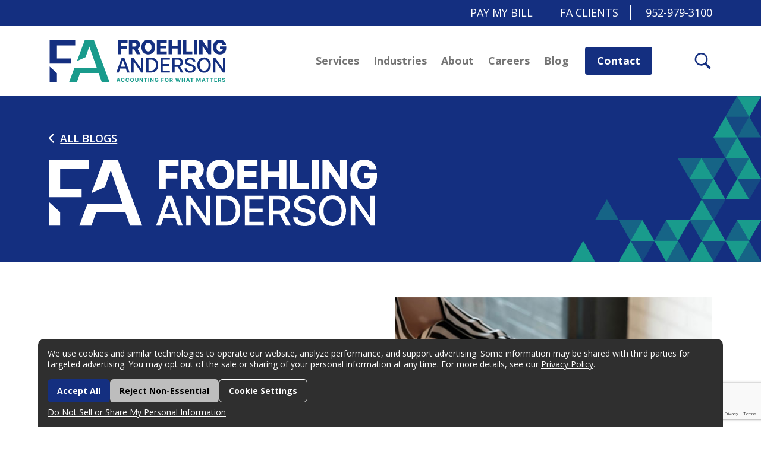

--- FILE ---
content_type: text/html; charset=UTF-8
request_url: https://fa-cpa.com/oops-you-overfunded-your-529-plan/
body_size: 19221
content:
<!doctype html>
<html lang="en-US">
<head>
	<meta charset="UTF-8">
	<meta name="viewport" content="width=device-width, initial-scale=1">
	<link rel="profile" href="https://gmpg.org/xfn/11">

	<!-- google fonts -->
	<link rel="preconnect" href="https://fonts.googleapis.com">
	<link rel="preconnect" href="https://fonts.gstatic.com" crossorigin>
	<link
		href="https://fonts.googleapis.com/css2?family=Open+Sans:ital,wght@0,300;0,400;0,500;0,600;0,700;0,800;1,300;1,400;1,500;1,600;1,700;1,800&display=swap"
		rel="stylesheet">

	<link href="
	https://cdn.jsdelivr.net/npm/@splidejs/splide@4.1.4/dist/css/splide.min.css
	" rel="stylesheet">

	<link href="
		https://cdn.jsdelivr.net/npm/@splidejs/splide@4.1.4/dist/css/splide.min.css
		" rel="stylesheet">
	<link rel="stylesheet" href="https://fa-cpa.com/wp-content/themes/froehling/assets/vender/bootstrap/css/bootstrap.css">
	<link rel="stylesheet" href="https://fa-cpa.com/wp-content/themes/froehling/assets/vender/bootstrap/css/bootstrap.css">
	<link rel="stylesheet" href="https://fa-cpa.com/wp-content/themes/froehling/assets/vender/fontawesome/css/all.css">
	<link rel="stylesheet" href="https://fa-cpa.com/wp-content/themes/froehling/assets/css/style.css">
    <link rel="icon" type="image/x-icon" href="https://fa-cpa.com/wp-content/themes/froehling/assets/image/fa-favicon.ico">
    <!-- Google Tag Manager -->
<script>(function(w,d,s,l,i){w[l]=w[l]||[];w[l].push({'gtm.start':
new Date().getTime(),event:'gtm.js'});var f=d.getElementsByTagName(s)[0],
j=d.createElement(s),dl=l!='dataLayer'?'&l='+l:'';j.async=true;j.src=
'https://www.googletagmanager.com/gtm.js?id='+i+dl;f.parentNode.insertBefore(j,f);
})(window,document,'script','dataLayer','GTM-5M6DH7JW');</script>
<!-- End Google Tag Manager -->
	<meta name='robots' content='index, follow, max-image-preview:large, max-snippet:-1, max-video-preview:-1' />

	<!-- This site is optimized with the Yoast SEO plugin v26.8 - https://yoast.com/product/yoast-seo-wordpress/ -->
	<title>Oops, you overfunded your 529 plan - Accountants and Advisors | Froehling Anderson CPAs</title>
	<link rel="canonical" href="https://fa-cpa.com/oops-you-overfunded-your-529-plan/" />
	<meta property="og:locale" content="en_US" />
	<meta property="og:type" content="article" />
	<meta property="og:title" content="Oops, you overfunded your 529 plan - Accountants and Advisors | Froehling Anderson CPAs" />
	<meta property="og:description" content="Some might consider it a good problem to have: saving too much money for college. But if the money is held in a Section 529 college savings plan, there could be tax consequences to overfunding the account." />
	<meta property="og:url" content="https://fa-cpa.com/oops-you-overfunded-your-529-plan/" />
	<meta property="og:site_name" content="Accountants and Advisors | Froehling Anderson CPAs" />
	<meta property="article:published_time" content="2022-09-10T18:25:34+00:00" />
	<meta property="article:modified_time" content="2025-07-30T20:07:02+00:00" />
	<meta property="og:image" content="https://fa-cpa.com/wp-content/uploads/2024/01/529-plan.jpg" />
	<meta property="og:image:width" content="520" />
	<meta property="og:image:height" content="520" />
	<meta property="og:image:type" content="image/jpeg" />
	<meta name="author" content="CEL PR" />
	<meta name="twitter:card" content="summary_large_image" />
	<meta name="twitter:label1" content="Written by" />
	<meta name="twitter:data1" content="CEL PR" />
	<meta name="twitter:label2" content="Est. reading time" />
	<meta name="twitter:data2" content="1 minute" />
	<script type="application/ld+json" class="yoast-schema-graph">{"@context":"https://schema.org","@graph":[{"@type":"Article","@id":"https://fa-cpa.com/oops-you-overfunded-your-529-plan/#article","isPartOf":{"@id":"https://fa-cpa.com/oops-you-overfunded-your-529-plan/"},"author":{"name":"CEL PR","@id":"https://fa-cpa.com/#/schema/person/a641e6e249381e4914f531c71e774065"},"headline":"Oops, you overfunded your 529 plan","datePublished":"2022-09-10T18:25:34+00:00","dateModified":"2025-07-30T20:07:02+00:00","mainEntityOfPage":{"@id":"https://fa-cpa.com/oops-you-overfunded-your-529-plan/"},"wordCount":41,"image":{"@id":"https://fa-cpa.com/oops-you-overfunded-your-529-plan/#primaryimage"},"thumbnailUrl":"https://fa-cpa.com/wp-content/uploads/2024/01/529-plan.jpg","keywords":["529 Plan"],"articleSection":["Investing"],"inLanguage":"en-US"},{"@type":"WebPage","@id":"https://fa-cpa.com/oops-you-overfunded-your-529-plan/","url":"https://fa-cpa.com/oops-you-overfunded-your-529-plan/","name":"Oops, you overfunded your 529 plan - Accountants and Advisors | Froehling Anderson CPAs","isPartOf":{"@id":"https://fa-cpa.com/#website"},"primaryImageOfPage":{"@id":"https://fa-cpa.com/oops-you-overfunded-your-529-plan/#primaryimage"},"image":{"@id":"https://fa-cpa.com/oops-you-overfunded-your-529-plan/#primaryimage"},"thumbnailUrl":"https://fa-cpa.com/wp-content/uploads/2024/01/529-plan.jpg","datePublished":"2022-09-10T18:25:34+00:00","dateModified":"2025-07-30T20:07:02+00:00","author":{"@id":"https://fa-cpa.com/#/schema/person/a641e6e249381e4914f531c71e774065"},"breadcrumb":{"@id":"https://fa-cpa.com/oops-you-overfunded-your-529-plan/#breadcrumb"},"inLanguage":"en-US","potentialAction":[{"@type":"ReadAction","target":["https://fa-cpa.com/oops-you-overfunded-your-529-plan/"]}]},{"@type":"ImageObject","inLanguage":"en-US","@id":"https://fa-cpa.com/oops-you-overfunded-your-529-plan/#primaryimage","url":"https://fa-cpa.com/wp-content/uploads/2024/01/529-plan.jpg","contentUrl":"https://fa-cpa.com/wp-content/uploads/2024/01/529-plan.jpg","width":520,"height":520,"caption":"Two arms rested on a desk while working."},{"@type":"BreadcrumbList","@id":"https://fa-cpa.com/oops-you-overfunded-your-529-plan/#breadcrumb","itemListElement":[{"@type":"ListItem","position":1,"name":"Home","item":"https://fa-cpa.com/"},{"@type":"ListItem","position":2,"name":"Blog","item":"https://fa-cpa.com/blog/"},{"@type":"ListItem","position":3,"name":"Oops, you overfunded your 529 plan"}]},{"@type":"WebSite","@id":"https://fa-cpa.com/#website","url":"https://fa-cpa.com/","name":"Accountants and Advisors | Froehling Anderson CPAs","description":"Freedom to work in your business instead of on your business","potentialAction":[{"@type":"SearchAction","target":{"@type":"EntryPoint","urlTemplate":"https://fa-cpa.com/?s={search_term_string}"},"query-input":{"@type":"PropertyValueSpecification","valueRequired":true,"valueName":"search_term_string"}}],"inLanguage":"en-US"},{"@type":"Person","@id":"https://fa-cpa.com/#/schema/person/a641e6e249381e4914f531c71e774065","name":"CEL PR","sameAs":["http://celpr.com"],"url":"https://fa-cpa.com/author/celproutloud/"}]}</script>
	<!-- / Yoast SEO plugin. -->


<link rel="alternate" type="application/rss+xml" title="Accountants and Advisors | Froehling Anderson CPAs &raquo; Feed" href="https://fa-cpa.com/feed/" />
<link rel="alternate" type="application/rss+xml" title="Accountants and Advisors | Froehling Anderson CPAs &raquo; Comments Feed" href="https://fa-cpa.com/comments/feed/" />
<link rel="alternate" type="application/rss+xml" title="Accountants and Advisors | Froehling Anderson CPAs &raquo; Oops, you overfunded your 529 plan Comments Feed" href="https://fa-cpa.com/oops-you-overfunded-your-529-plan/feed/" />
<link rel="alternate" title="oEmbed (JSON)" type="application/json+oembed" href="https://fa-cpa.com/wp-json/oembed/1.0/embed?url=https%3A%2F%2Ffa-cpa.com%2Foops-you-overfunded-your-529-plan%2F" />
<link rel="alternate" title="oEmbed (XML)" type="text/xml+oembed" href="https://fa-cpa.com/wp-json/oembed/1.0/embed?url=https%3A%2F%2Ffa-cpa.com%2Foops-you-overfunded-your-529-plan%2F&#038;format=xml" />
<style id='wp-img-auto-sizes-contain-inline-css'>
img:is([sizes=auto i],[sizes^="auto," i]){contain-intrinsic-size:3000px 1500px}
/*# sourceURL=wp-img-auto-sizes-contain-inline-css */
</style>
<style id='wp-emoji-styles-inline-css'>

	img.wp-smiley, img.emoji {
		display: inline !important;
		border: none !important;
		box-shadow: none !important;
		height: 1em !important;
		width: 1em !important;
		margin: 0 0.07em !important;
		vertical-align: -0.1em !important;
		background: none !important;
		padding: 0 !important;
	}
/*# sourceURL=wp-emoji-styles-inline-css */
</style>
<style id='wp-block-library-inline-css'>
:root{--wp-block-synced-color:#7a00df;--wp-block-synced-color--rgb:122,0,223;--wp-bound-block-color:var(--wp-block-synced-color);--wp-editor-canvas-background:#ddd;--wp-admin-theme-color:#007cba;--wp-admin-theme-color--rgb:0,124,186;--wp-admin-theme-color-darker-10:#006ba1;--wp-admin-theme-color-darker-10--rgb:0,107,160.5;--wp-admin-theme-color-darker-20:#005a87;--wp-admin-theme-color-darker-20--rgb:0,90,135;--wp-admin-border-width-focus:2px}@media (min-resolution:192dpi){:root{--wp-admin-border-width-focus:1.5px}}.wp-element-button{cursor:pointer}:root .has-very-light-gray-background-color{background-color:#eee}:root .has-very-dark-gray-background-color{background-color:#313131}:root .has-very-light-gray-color{color:#eee}:root .has-very-dark-gray-color{color:#313131}:root .has-vivid-green-cyan-to-vivid-cyan-blue-gradient-background{background:linear-gradient(135deg,#00d084,#0693e3)}:root .has-purple-crush-gradient-background{background:linear-gradient(135deg,#34e2e4,#4721fb 50%,#ab1dfe)}:root .has-hazy-dawn-gradient-background{background:linear-gradient(135deg,#faaca8,#dad0ec)}:root .has-subdued-olive-gradient-background{background:linear-gradient(135deg,#fafae1,#67a671)}:root .has-atomic-cream-gradient-background{background:linear-gradient(135deg,#fdd79a,#004a59)}:root .has-nightshade-gradient-background{background:linear-gradient(135deg,#330968,#31cdcf)}:root .has-midnight-gradient-background{background:linear-gradient(135deg,#020381,#2874fc)}:root{--wp--preset--font-size--normal:16px;--wp--preset--font-size--huge:42px}.has-regular-font-size{font-size:1em}.has-larger-font-size{font-size:2.625em}.has-normal-font-size{font-size:var(--wp--preset--font-size--normal)}.has-huge-font-size{font-size:var(--wp--preset--font-size--huge)}.has-text-align-center{text-align:center}.has-text-align-left{text-align:left}.has-text-align-right{text-align:right}.has-fit-text{white-space:nowrap!important}#end-resizable-editor-section{display:none}.aligncenter{clear:both}.items-justified-left{justify-content:flex-start}.items-justified-center{justify-content:center}.items-justified-right{justify-content:flex-end}.items-justified-space-between{justify-content:space-between}.screen-reader-text{border:0;clip-path:inset(50%);height:1px;margin:-1px;overflow:hidden;padding:0;position:absolute;width:1px;word-wrap:normal!important}.screen-reader-text:focus{background-color:#ddd;clip-path:none;color:#444;display:block;font-size:1em;height:auto;left:5px;line-height:normal;padding:15px 23px 14px;text-decoration:none;top:5px;width:auto;z-index:100000}html :where(.has-border-color){border-style:solid}html :where([style*=border-top-color]){border-top-style:solid}html :where([style*=border-right-color]){border-right-style:solid}html :where([style*=border-bottom-color]){border-bottom-style:solid}html :where([style*=border-left-color]){border-left-style:solid}html :where([style*=border-width]){border-style:solid}html :where([style*=border-top-width]){border-top-style:solid}html :where([style*=border-right-width]){border-right-style:solid}html :where([style*=border-bottom-width]){border-bottom-style:solid}html :where([style*=border-left-width]){border-left-style:solid}html :where(img[class*=wp-image-]){height:auto;max-width:100%}:where(figure){margin:0 0 1em}html :where(.is-position-sticky){--wp-admin--admin-bar--position-offset:var(--wp-admin--admin-bar--height,0px)}@media screen and (max-width:600px){html :where(.is-position-sticky){--wp-admin--admin-bar--position-offset:0px}}

/*# sourceURL=wp-block-library-inline-css */
</style><style id='global-styles-inline-css'>
:root{--wp--preset--aspect-ratio--square: 1;--wp--preset--aspect-ratio--4-3: 4/3;--wp--preset--aspect-ratio--3-4: 3/4;--wp--preset--aspect-ratio--3-2: 3/2;--wp--preset--aspect-ratio--2-3: 2/3;--wp--preset--aspect-ratio--16-9: 16/9;--wp--preset--aspect-ratio--9-16: 9/16;--wp--preset--color--black: #000000;--wp--preset--color--cyan-bluish-gray: #abb8c3;--wp--preset--color--white: #ffffff;--wp--preset--color--pale-pink: #f78da7;--wp--preset--color--vivid-red: #cf2e2e;--wp--preset--color--luminous-vivid-orange: #ff6900;--wp--preset--color--luminous-vivid-amber: #fcb900;--wp--preset--color--light-green-cyan: #7bdcb5;--wp--preset--color--vivid-green-cyan: #00d084;--wp--preset--color--pale-cyan-blue: #8ed1fc;--wp--preset--color--vivid-cyan-blue: #0693e3;--wp--preset--color--vivid-purple: #9b51e0;--wp--preset--gradient--vivid-cyan-blue-to-vivid-purple: linear-gradient(135deg,rgb(6,147,227) 0%,rgb(155,81,224) 100%);--wp--preset--gradient--light-green-cyan-to-vivid-green-cyan: linear-gradient(135deg,rgb(122,220,180) 0%,rgb(0,208,130) 100%);--wp--preset--gradient--luminous-vivid-amber-to-luminous-vivid-orange: linear-gradient(135deg,rgb(252,185,0) 0%,rgb(255,105,0) 100%);--wp--preset--gradient--luminous-vivid-orange-to-vivid-red: linear-gradient(135deg,rgb(255,105,0) 0%,rgb(207,46,46) 100%);--wp--preset--gradient--very-light-gray-to-cyan-bluish-gray: linear-gradient(135deg,rgb(238,238,238) 0%,rgb(169,184,195) 100%);--wp--preset--gradient--cool-to-warm-spectrum: linear-gradient(135deg,rgb(74,234,220) 0%,rgb(151,120,209) 20%,rgb(207,42,186) 40%,rgb(238,44,130) 60%,rgb(251,105,98) 80%,rgb(254,248,76) 100%);--wp--preset--gradient--blush-light-purple: linear-gradient(135deg,rgb(255,206,236) 0%,rgb(152,150,240) 100%);--wp--preset--gradient--blush-bordeaux: linear-gradient(135deg,rgb(254,205,165) 0%,rgb(254,45,45) 50%,rgb(107,0,62) 100%);--wp--preset--gradient--luminous-dusk: linear-gradient(135deg,rgb(255,203,112) 0%,rgb(199,81,192) 50%,rgb(65,88,208) 100%);--wp--preset--gradient--pale-ocean: linear-gradient(135deg,rgb(255,245,203) 0%,rgb(182,227,212) 50%,rgb(51,167,181) 100%);--wp--preset--gradient--electric-grass: linear-gradient(135deg,rgb(202,248,128) 0%,rgb(113,206,126) 100%);--wp--preset--gradient--midnight: linear-gradient(135deg,rgb(2,3,129) 0%,rgb(40,116,252) 100%);--wp--preset--font-size--small: 13px;--wp--preset--font-size--medium: 20px;--wp--preset--font-size--large: 36px;--wp--preset--font-size--x-large: 42px;--wp--preset--spacing--20: 0.44rem;--wp--preset--spacing--30: 0.67rem;--wp--preset--spacing--40: 1rem;--wp--preset--spacing--50: 1.5rem;--wp--preset--spacing--60: 2.25rem;--wp--preset--spacing--70: 3.38rem;--wp--preset--spacing--80: 5.06rem;--wp--preset--shadow--natural: 6px 6px 9px rgba(0, 0, 0, 0.2);--wp--preset--shadow--deep: 12px 12px 50px rgba(0, 0, 0, 0.4);--wp--preset--shadow--sharp: 6px 6px 0px rgba(0, 0, 0, 0.2);--wp--preset--shadow--outlined: 6px 6px 0px -3px rgb(255, 255, 255), 6px 6px rgb(0, 0, 0);--wp--preset--shadow--crisp: 6px 6px 0px rgb(0, 0, 0);}:where(.is-layout-flex){gap: 0.5em;}:where(.is-layout-grid){gap: 0.5em;}body .is-layout-flex{display: flex;}.is-layout-flex{flex-wrap: wrap;align-items: center;}.is-layout-flex > :is(*, div){margin: 0;}body .is-layout-grid{display: grid;}.is-layout-grid > :is(*, div){margin: 0;}:where(.wp-block-columns.is-layout-flex){gap: 2em;}:where(.wp-block-columns.is-layout-grid){gap: 2em;}:where(.wp-block-post-template.is-layout-flex){gap: 1.25em;}:where(.wp-block-post-template.is-layout-grid){gap: 1.25em;}.has-black-color{color: var(--wp--preset--color--black) !important;}.has-cyan-bluish-gray-color{color: var(--wp--preset--color--cyan-bluish-gray) !important;}.has-white-color{color: var(--wp--preset--color--white) !important;}.has-pale-pink-color{color: var(--wp--preset--color--pale-pink) !important;}.has-vivid-red-color{color: var(--wp--preset--color--vivid-red) !important;}.has-luminous-vivid-orange-color{color: var(--wp--preset--color--luminous-vivid-orange) !important;}.has-luminous-vivid-amber-color{color: var(--wp--preset--color--luminous-vivid-amber) !important;}.has-light-green-cyan-color{color: var(--wp--preset--color--light-green-cyan) !important;}.has-vivid-green-cyan-color{color: var(--wp--preset--color--vivid-green-cyan) !important;}.has-pale-cyan-blue-color{color: var(--wp--preset--color--pale-cyan-blue) !important;}.has-vivid-cyan-blue-color{color: var(--wp--preset--color--vivid-cyan-blue) !important;}.has-vivid-purple-color{color: var(--wp--preset--color--vivid-purple) !important;}.has-black-background-color{background-color: var(--wp--preset--color--black) !important;}.has-cyan-bluish-gray-background-color{background-color: var(--wp--preset--color--cyan-bluish-gray) !important;}.has-white-background-color{background-color: var(--wp--preset--color--white) !important;}.has-pale-pink-background-color{background-color: var(--wp--preset--color--pale-pink) !important;}.has-vivid-red-background-color{background-color: var(--wp--preset--color--vivid-red) !important;}.has-luminous-vivid-orange-background-color{background-color: var(--wp--preset--color--luminous-vivid-orange) !important;}.has-luminous-vivid-amber-background-color{background-color: var(--wp--preset--color--luminous-vivid-amber) !important;}.has-light-green-cyan-background-color{background-color: var(--wp--preset--color--light-green-cyan) !important;}.has-vivid-green-cyan-background-color{background-color: var(--wp--preset--color--vivid-green-cyan) !important;}.has-pale-cyan-blue-background-color{background-color: var(--wp--preset--color--pale-cyan-blue) !important;}.has-vivid-cyan-blue-background-color{background-color: var(--wp--preset--color--vivid-cyan-blue) !important;}.has-vivid-purple-background-color{background-color: var(--wp--preset--color--vivid-purple) !important;}.has-black-border-color{border-color: var(--wp--preset--color--black) !important;}.has-cyan-bluish-gray-border-color{border-color: var(--wp--preset--color--cyan-bluish-gray) !important;}.has-white-border-color{border-color: var(--wp--preset--color--white) !important;}.has-pale-pink-border-color{border-color: var(--wp--preset--color--pale-pink) !important;}.has-vivid-red-border-color{border-color: var(--wp--preset--color--vivid-red) !important;}.has-luminous-vivid-orange-border-color{border-color: var(--wp--preset--color--luminous-vivid-orange) !important;}.has-luminous-vivid-amber-border-color{border-color: var(--wp--preset--color--luminous-vivid-amber) !important;}.has-light-green-cyan-border-color{border-color: var(--wp--preset--color--light-green-cyan) !important;}.has-vivid-green-cyan-border-color{border-color: var(--wp--preset--color--vivid-green-cyan) !important;}.has-pale-cyan-blue-border-color{border-color: var(--wp--preset--color--pale-cyan-blue) !important;}.has-vivid-cyan-blue-border-color{border-color: var(--wp--preset--color--vivid-cyan-blue) !important;}.has-vivid-purple-border-color{border-color: var(--wp--preset--color--vivid-purple) !important;}.has-vivid-cyan-blue-to-vivid-purple-gradient-background{background: var(--wp--preset--gradient--vivid-cyan-blue-to-vivid-purple) !important;}.has-light-green-cyan-to-vivid-green-cyan-gradient-background{background: var(--wp--preset--gradient--light-green-cyan-to-vivid-green-cyan) !important;}.has-luminous-vivid-amber-to-luminous-vivid-orange-gradient-background{background: var(--wp--preset--gradient--luminous-vivid-amber-to-luminous-vivid-orange) !important;}.has-luminous-vivid-orange-to-vivid-red-gradient-background{background: var(--wp--preset--gradient--luminous-vivid-orange-to-vivid-red) !important;}.has-very-light-gray-to-cyan-bluish-gray-gradient-background{background: var(--wp--preset--gradient--very-light-gray-to-cyan-bluish-gray) !important;}.has-cool-to-warm-spectrum-gradient-background{background: var(--wp--preset--gradient--cool-to-warm-spectrum) !important;}.has-blush-light-purple-gradient-background{background: var(--wp--preset--gradient--blush-light-purple) !important;}.has-blush-bordeaux-gradient-background{background: var(--wp--preset--gradient--blush-bordeaux) !important;}.has-luminous-dusk-gradient-background{background: var(--wp--preset--gradient--luminous-dusk) !important;}.has-pale-ocean-gradient-background{background: var(--wp--preset--gradient--pale-ocean) !important;}.has-electric-grass-gradient-background{background: var(--wp--preset--gradient--electric-grass) !important;}.has-midnight-gradient-background{background: var(--wp--preset--gradient--midnight) !important;}.has-small-font-size{font-size: var(--wp--preset--font-size--small) !important;}.has-medium-font-size{font-size: var(--wp--preset--font-size--medium) !important;}.has-large-font-size{font-size: var(--wp--preset--font-size--large) !important;}.has-x-large-font-size{font-size: var(--wp--preset--font-size--x-large) !important;}
/*# sourceURL=global-styles-inline-css */
</style>

<style id='classic-theme-styles-inline-css'>
/*! This file is auto-generated */
.wp-block-button__link{color:#fff;background-color:#32373c;border-radius:9999px;box-shadow:none;text-decoration:none;padding:calc(.667em + 2px) calc(1.333em + 2px);font-size:1.125em}.wp-block-file__button{background:#32373c;color:#fff;text-decoration:none}
/*# sourceURL=/wp-includes/css/classic-themes.min.css */
</style>
<link rel='stylesheet' id='contact-form-7-css' href='https://fa-cpa.com/wp-content/plugins/contact-form-7/includes/css/styles.css?ver=6.1.4' media='all' />
<link rel='stylesheet' id='froehling-style-css' href='https://fa-cpa.com/wp-content/themes/froehling/style.css?ver=1.0.0' media='all' />
<script src="https://fa-cpa.com/wp-includes/js/jquery/jquery.min.js?ver=3.7.1" id="jquery-core-js"></script>
<script src="https://fa-cpa.com/wp-includes/js/jquery/jquery-migrate.min.js?ver=3.4.1" id="jquery-migrate-js"></script>
<script id="my_loadmore-js-extra">
var new_loadmor_params = {"ajaxurl":"https://fa-cpa.com/wp-admin/admin-ajax.php","posts":"{\"post_type\":\"post\",\"post_status \":\"publish\",\"posts_per_page\":3,\"error\":\"\",\"m\":\"\",\"p\":0,\"post_parent\":\"\",\"subpost\":\"\",\"subpost_id\":\"\",\"attachment\":\"\",\"attachment_id\":0,\"name\":\"\",\"pagename\":\"\",\"page_id\":0,\"second\":\"\",\"minute\":\"\",\"hour\":\"\",\"day\":0,\"monthnum\":0,\"year\":0,\"w\":0,\"category_name\":\"\",\"tag\":\"\",\"cat\":\"\",\"tag_id\":\"\",\"author\":\"\",\"author_name\":\"\",\"feed\":\"\",\"tb\":\"\",\"paged\":0,\"meta_key\":\"\",\"meta_value\":\"\",\"preview\":\"\",\"s\":\"\",\"sentence\":\"\",\"title\":\"\",\"fields\":\"all\",\"menu_order\":\"\",\"embed\":\"\",\"category__in\":[],\"category__not_in\":[],\"category__and\":[],\"post__in\":[],\"post__not_in\":[],\"post_name__in\":[],\"tag__in\":[],\"tag__not_in\":[],\"tag__and\":[],\"tag_slug__in\":[],\"tag_slug__and\":[],\"post_parent__in\":[],\"post_parent__not_in\":[],\"author__in\":[],\"author__not_in\":[],\"search_columns\":[],\"ignore_sticky_posts\":false,\"suppress_filters\":false,\"cache_results\":true,\"update_post_term_cache\":true,\"update_menu_item_cache\":false,\"lazy_load_term_meta\":true,\"update_post_meta_cache\":true,\"nopaging\":false,\"comments_per_page\":\"50\",\"no_found_rows\":false,\"order\":\"DESC\"}","current_page":"1","max_page":"39"};
//# sourceURL=my_loadmore-js-extra
</script>
<script src="https://fa-cpa.com/wp-content/themes/froehling/assets/js/myloadmore.js?ver=322110688adc845d7d29e79d2f4ebfde" id="my_loadmore-js"></script>
<link rel="https://api.w.org/" href="https://fa-cpa.com/wp-json/" /><link rel="alternate" title="JSON" type="application/json" href="https://fa-cpa.com/wp-json/wp/v2/posts/729" /><link rel="EditURI" type="application/rsd+xml" title="RSD" href="https://fa-cpa.com/xmlrpc.php?rsd" />
<link rel='shortlink' href='https://fa-cpa.com/?p=729' />
<link rel="pingback" href="https://fa-cpa.com/xmlrpc.php">		<style id="wp-custom-css">
			.footer-address-img img{
	min-width: 100px;
	max-width: 100px;
	object-fit: contain;
}

/* Custom CSS to apply Bootstrap styling to the generated SELECT tags */
select[name="service-of-interest"],
select[name="how-found-us"] {
    /* Apply your required Bootstrap styles here */
    width: 100%;
height: calc(1.5em + 1.75rem + 2px); /* Standard Bootstrap height */
    padding: .375rem .75rem;
		font-family: 'Open Sans', sans-serif;
    font-size: 1rem;
    font-weight: 400;
    color: #212529;
    line-height: 1.3;
    background-color: #fff;
    background-clip: padding-box;
    border: 1px solid #ced4da;
    border-radius: 0.375rem;

}		</style>
		</head>

<body class="wp-singular post-template-default single single-post postid-729 single-format-standard wp-theme-froehling">



	<section class="top-header">
        <div class="container">
            <div class="row d-flex text-center text-md-end">
                <div class="col-12">
                    <div class="top-header-details">
                        <a href="/pay-my-bill/">PAY MY BILL</a>
                        <a href="/client-portal/">FA CLIENTS</a>
                        <a href="tel:9529793100">952-979-3100</a>
                    </div>
                </div>
            </div>
        </div>
    </section>

    
    <header class="header">
        <nav class="navbar navbar-expand-md w-100 d-none d-md-block">
            <div class="header-top w-100 py-md-3">
                <div class="container">
                    <div class="row align-items-center">
                        <div class="col-auto">
                            <a class="navbar-brand logo" href="https://fa-cpa.com">
                                <img src="https://fa-cpa.com/wp-content/uploads/2026/01/FA-Logo-Hori-Tag-RGB-FullColor.svg" alt="" class="img-fluid">
                            </a>
                        </div>
                        <div class="col-auto ms-auto text-end desktop-nav-menu search-added">
                            <div class="header-bottom-bar">
                                <button class="btn d-md-none" type="button" data-bs-toggle="offcanvas"
                                    data-bs-target="#mobileMenu" aria-controls="mobileMenu"><i
                                        class="fa-solid fa-bars"></i></button>
                                <div id="navbarSupportedContent" class="collapse navbar-collapse header-menu"><ul id="menu-main-menu" class="navbar-nav ms-auto mb-2 mb-lg-0"><li id="menu-item-641" class=" menu-item menu-item-type-post_type menu-item-object-page menu-item-has-children nav-item"><a href="https://fa-cpa.com/services/" class="nav-link" >Services</a>
<ul class="dropdown-menu">
<li id="menu-item-677" class=" menu-item menu-item-type-post_type menu-item-object-page nav-item"><a href="https://fa-cpa.com/services/business-advisory-consulting-services/" class="nav-link" >Business Advisory &#038; Consulting Services</a></li>
<li id="menu-item-686" class=" menu-item menu-item-type-post_type menu-item-object-page nav-item"><a href="https://fa-cpa.com/services/tax-services/" class="nav-link" >Tax Services</a></li>
<li id="menu-item-685" class=" menu-item menu-item-type-post_type menu-item-object-page nav-item"><a href="https://fa-cpa.com/services/finance-accounting-solutions/" class="nav-link" >Finance &#038; Accounting Solutions</a></li>
<li id="menu-item-684" class=" menu-item menu-item-type-post_type menu-item-object-page nav-item"><a href="https://fa-cpa.com/services/audit-assurance-services/" class="nav-link" >Audit &#038; Assurance Services</a></li>
<li id="menu-item-1511" class=" menu-item menu-item-type-post_type menu-item-object-page nav-item"><a href="https://fa-cpa.com/services/fractional-cfo-services/" class="nav-link" >Fractional CFO Services</a></li>
</ul>
</li>
<li id="menu-item-643" class=" menu-item menu-item-type-post_type menu-item-object-page nav-item"><a href="https://fa-cpa.com/industries/" class="nav-link" >Industries</a></li>
<li id="menu-item-673" class=" menu-item menu-item-type-post_type menu-item-object-page menu-item-has-children nav-item"><a href="https://fa-cpa.com/about-us/" class="nav-link" >About</a>
<ul class="dropdown-menu">
<li id="menu-item-674" class=" menu-item menu-item-type-post_type menu-item-object-page nav-item"><a href="https://fa-cpa.com/meet-our-team/" class="nav-link" >Meet Our Team</a></li>
<li id="menu-item-1061" class=" menu-item menu-item-type-post_type menu-item-object-page nav-item"><a href="https://fa-cpa.com/events/" class="nav-link" >Events</a></li>
<li id="menu-item-874" class=" menu-item menu-item-type-post_type menu-item-object-page nav-item"><a href="https://fa-cpa.com/resources/" class="nav-link" >Learning Resources</a></li>
<li id="menu-item-945" class=" menu-item menu-item-type-post_type menu-item-object-page nav-item"><a href="https://fa-cpa.com/videos/" class="nav-link" >FAQs</a></li>
</ul>
</li>
<li id="menu-item-678" class=" menu-item menu-item-type-post_type menu-item-object-page menu-item-has-children nav-item"><a href="https://fa-cpa.com/careers/" class="nav-link" >Careers</a>
<ul class="dropdown-menu">
<li id="menu-item-855" class=" menu-item menu-item-type-post_type menu-item-object-page nav-item"><a href="https://fa-cpa.com/open-positions-accounting-jobs/" class="nav-link" >Open Positions</a></li>
<li id="menu-item-676" class=" menu-item menu-item-type-post_type menu-item-object-page nav-item"><a href="https://fa-cpa.com/careers/internships-and-new-accountants/" class="nav-link" >Internships</a></li>
</ul>
</li>
<li id="menu-item-653" class=" menu-item menu-item-type-post_type menu-item-object-page current_page_parent nav-item"><a href="https://fa-cpa.com/blog/" class="nav-link" >Blog</a></li>
<li id="menu-item-654" class="header-btn menu-item menu-item-type-post_type menu-item-object-page nav-item"><a href="https://fa-cpa.com/contact-us/" class="nav-link" >Contact</a></li>
</ul></div>                            </div>
                        </div>
                        <div class="header-search">
                            <div class="search-icon">
                            <!-- <svg xmlns="http://www.w3.org/2000/svg" x="0px" y="0px" width="100" height="100" viewBox="0 0 50 50">
                                <path d="M 21 3 C 11.621094 3 4 10.621094 4 20 C 4 29.378906 11.621094 37 21 37 C 24.710938 37 28.140625 35.804688 30.9375 33.78125 L 44.09375 46.90625 L 46.90625 44.09375 L 33.90625 31.0625 C 36.460938 28.085938 38 24.222656 38 20 C 38 10.621094 30.378906 3 21 3 Z M 21 5 C 29.296875 5 36 11.703125 36 20 C 36 28.296875 29.296875 35 21 35 C 12.703125 35 6 28.296875 6 20 C 6 11.703125 12.703125 5 21 5 Z"></path>
                                </svg> -->
                                <svg xmlns="http://www.w3.org/2000/svg" x="0px" y="0px" width="100" height="100" viewBox="0 0 50 50">
<path d="M 21 3 C 11.601563 3 4 10.601563 4 20 C 4 29.398438 11.601563 37 21 37 C 24.355469 37 27.460938 36.015625 30.09375 34.34375 L 42.375 46.625 L 46.625 42.375 L 34.5 30.28125 C 36.679688 27.421875 38 23.878906 38 20 C 38 10.601563 30.398438 3 21 3 Z M 21 7 C 28.199219 7 34 12.800781 34 20 C 34 27.199219 28.199219 33 21 33 C 13.800781 33 8 27.199219 8 20 C 8 12.800781 13.800781 7 21 7 Z"></path>
</svg>
                            </div>   
                            <form class="search" method="get" action="https://fa-cpa.com" role="search">
                                <input type="search" class="search-field" placeholder="Search …" value="" name="s" title="Search for:" />
                                <button type="submit" role="button" class="btn btn-default right"><span class="glyphicon glyphicon-search white"></span></button>							<span style="color:#142F80;" id="close-search"><i class="fa-solid fa-xmark"></i></span>
                            </form>         
                        </div>
                        <!-- <div class="header-search">
                            <div class="search-icon">
                            <svg xmlns="http://www.w3.org/2000/svg" x="0px" y="0px" width="100" height="100" viewBox="0 0 50 50">
                                <path d="M 21 3 C 11.621094 3 4 10.621094 4 20 C 4 29.378906 11.621094 37 21 37 C 24.710938 37 28.140625 35.804688 30.9375 33.78125 L 44.09375 46.90625 L 46.90625 44.09375 L 33.90625 31.0625 C 36.460938 28.085938 38 24.222656 38 20 C 38 10.621094 30.378906 3 21 3 Z M 21 5 C 29.296875 5 36 11.703125 36 20 C 36 28.296875 29.296875 35 21 35 C 12.703125 35 6 28.296875 6 20 C 6 11.703125 12.703125 5 21 5 Z"></path>
                                </svg>
                            </div>   
                            <form class="search" method="get" action="https://fa-cpa.com" role="search">
                                <input type="search" class="search-field" placeholder="Search …" value="" name="s" title="Search for:" />
                                <button type="submit" role="button" class="btn btn-default right"/><span class="glyphicon glyphicon-search white"></span></button>
                            </form>         
                        </div> -->
                    </div>
                </div>
            </div>
        </nav>
        <div class="d-block d-md-none" style="padding: 20px 0;border-bottom: 1.15px solid #0170754D">
            <div class="d-flex align-items-center justify-content-between">
                <div class="text-start">
                    <a class="navbar-brand logo" href="https://fa-cpa.com">
                        <img src="https://fa-cpa.com/wp-content/uploads/2026/01/FA-Logo-Hori-Tag-RGB-FullColor.svg" alt="" class="img-fluid">
                    </a>
                </div>
                <div class="text-end  mobile-menu mobile-seach-added">
                    <!-- <div class="mobile-search">
                         <div class="header-search">
                                <div class="search-icon">
                                <svg xmlns="http://www.w3.org/2000/svg" x="0px" y="0px" width="100" height="100" viewBox="0 0 50 50">
                                    <path d="M 21 3 C 11.621094 3 4 10.621094 4 20 C 4 29.378906 11.621094 37 21 37 C 24.710938 37 28.140625 35.804688 30.9375 33.78125 L 44.09375 46.90625 L 46.90625 44.09375 L 33.90625 31.0625 C 36.460938 28.085938 38 24.222656 38 20 C 38 10.621094 30.378906 3 21 3 Z M 21 5 C 29.296875 5 36 11.703125 36 20 C 36 28.296875 29.296875 35 21 35 C 12.703125 35 6 28.296875 6 20 C 6 11.703125 12.703125 5 21 5 Z"></path>
                                    </svg>
                                </div>   
                                <form class="search" method="get" action="https://fa-cpa.com" role="search">
                                    <input type="search" class="search-field" placeholder="Search …" value="" name="s" title="Search for:" />
                                    <button type="submit" role="button" class="btn btn-default right"/><span class="glyphicon glyphicon-search white"></span></button>
                                </form>         
                        </div>
                    </div>     -->
                    <button class="bg-transparent border-0 offcanvas-btn" type="button" data-bs-toggle="offcanvas"
                        data-bs-target="#offcanvasExample" aria-controls="offcanvasExample">
                        <img src="https://fa-cpa.com/wp-content/uploads/2023/12/offcanvas.svg" alt="" class="img-fluid"></button>
                    </button>
                    <div class="mobile-search">
                        <div id="header-mobile-search" class="header-search">
                                <div class="search-icon" id="mobile-search-icon">
                                <!-- <svg xmlns="http://www.w3.org/2000/svg" x="0px" y="0px" width="100" height="100" viewBox="0 0 50 50">
                                    <path d="M 21 3 C 11.621094 3 4 10.621094 4 20 C 4 29.378906 11.621094 37 21 37 C 24.710938 37 28.140625 35.804688 30.9375 33.78125 L 44.09375 46.90625 L 46.90625 44.09375 L 33.90625 31.0625 C 36.460938 28.085938 38 24.222656 38 20 C 38 10.621094 30.378906 3 21 3 Z M 21 5 C 29.296875 5 36 11.703125 36 20 C 36 28.296875 29.296875 35 21 35 C 12.703125 35 6 28.296875 6 20 C 6 11.703125 12.703125 5 21 5 Z"></path>
                                    </svg> -->
                                    <svg xmlns="http://www.w3.org/2000/svg" x="0px" y="0px" width="100" height="100" viewBox="0 0 50 50">
<path d="M 21 3 C 11.601563 3 4 10.601563 4 20 C 4 29.398438 11.601563 37 21 37 C 24.355469 37 27.460938 36.015625 30.09375 34.34375 L 42.375 46.625 L 46.625 42.375 L 34.5 30.28125 C 36.679688 27.421875 38 23.878906 38 20 C 38 10.601563 30.398438 3 21 3 Z M 21 7 C 28.199219 7 34 12.800781 34 20 C 34 27.199219 28.199219 33 21 33 C 13.800781 33 8 27.199219 8 20 C 8 12.800781 13.800781 7 21 7 Z"></path>
</svg>
                                </div>   
                                <form class="search" method="get" action="https://fa-cpa.com" role="search">
                                    <input type="search" class="search-field" placeholder="Search …" value="" name="s" title="Search for:" />
                                    <button type="submit" role="button" class="btn btn-default right"><span class="glyphicon glyphicon-search white"></span></button><span style="color:#142F80;" id="close-mobile-search"><i class="fa-solid fa-xmark"></i></span>
                                </form>         
                        </div>
                    </div> 
                    <div class="offcanvas offcanvas-start" tabindex="-1" id="offcanvasExample"
                        aria-labelledby="offcanvasExampleLabel">

                        <div class="offcanvas-body">
                            <div class="col-auto mx-auto text-center">
                                <div class="header-bottom-bar-offcanvas">
                                    <a class="navbar-brand logo" href="https://fa-cpa.com" style="margin: 20px 0;">
                                        <img src="https://fa-cpa.com/wp-content/uploads/2026/01/FA-Logo-Hori-Tag-RGB-FullColor.svg" alt="" class="img-fluid">
                                    </a>
                                    <!-- <ul class="navbar-nav ms-auto mb-2 mb-lg-0">
                                        <li class="nav-item">
                                            <a class="nav-link active" aria-current="page" href="#">Services</a>
                                        </li>
                                        <li class="nav-item">
                                            <a class="nav-link" href="#">Industries</a>
                                        </li>
                                        <li class="nav-item">
                                            <a class="nav-link" href="#">About</a>
                                        </li>
                                        <li class="nav-item">
                                            <a class="nav-link" href="#">Careers</a>
                                        </li>
                                        <li class="nav-item">
                                            <a class="nav-link" href="#">Blog</a>
                                        </li>
                                    </ul> -->
                                    <div class="menu-main-menu-container"><ul id="menu-main-menu-1" class="menu"><li id="menu-item-641" class="menu-item menu-item-type-post_type menu-item-object-page menu-item-has-children menu-item-641"><a href="https://fa-cpa.com/services/">Services</a>
<ul class="sub-menu">
	<li id="menu-item-677" class="menu-item menu-item-type-post_type menu-item-object-page menu-item-677"><a href="https://fa-cpa.com/services/business-advisory-consulting-services/">Business Advisory &#038; Consulting Services</a></li>
	<li id="menu-item-686" class="menu-item menu-item-type-post_type menu-item-object-page menu-item-686"><a href="https://fa-cpa.com/services/tax-services/">Tax Services</a></li>
	<li id="menu-item-685" class="menu-item menu-item-type-post_type menu-item-object-page menu-item-685"><a href="https://fa-cpa.com/services/finance-accounting-solutions/">Finance &#038; Accounting Solutions</a></li>
	<li id="menu-item-684" class="menu-item menu-item-type-post_type menu-item-object-page menu-item-684"><a href="https://fa-cpa.com/services/audit-assurance-services/">Audit &#038; Assurance Services</a></li>
	<li id="menu-item-1511" class="menu-item menu-item-type-post_type menu-item-object-page menu-item-1511"><a href="https://fa-cpa.com/services/fractional-cfo-services/">Fractional CFO Services</a></li>
</ul>
</li>
<li id="menu-item-643" class="menu-item menu-item-type-post_type menu-item-object-page menu-item-643"><a href="https://fa-cpa.com/industries/">Industries</a></li>
<li id="menu-item-673" class="menu-item menu-item-type-post_type menu-item-object-page menu-item-has-children menu-item-673"><a href="https://fa-cpa.com/about-us/">About</a>
<ul class="sub-menu">
	<li id="menu-item-674" class="menu-item menu-item-type-post_type menu-item-object-page menu-item-674"><a href="https://fa-cpa.com/meet-our-team/">Meet Our Team</a></li>
	<li id="menu-item-1061" class="menu-item menu-item-type-post_type menu-item-object-page menu-item-1061"><a href="https://fa-cpa.com/events/">Events</a></li>
	<li id="menu-item-874" class="menu-item menu-item-type-post_type menu-item-object-page menu-item-874"><a href="https://fa-cpa.com/resources/">Learning Resources</a></li>
	<li id="menu-item-945" class="menu-item menu-item-type-post_type menu-item-object-page menu-item-945"><a href="https://fa-cpa.com/videos/">FAQs</a></li>
</ul>
</li>
<li id="menu-item-678" class="menu-item menu-item-type-post_type menu-item-object-page menu-item-has-children menu-item-678"><a href="https://fa-cpa.com/careers/">Careers</a>
<ul class="sub-menu">
	<li id="menu-item-855" class="menu-item menu-item-type-post_type menu-item-object-page menu-item-855"><a href="https://fa-cpa.com/open-positions-accounting-jobs/">Open Positions</a></li>
	<li id="menu-item-676" class="menu-item menu-item-type-post_type menu-item-object-page menu-item-676"><a href="https://fa-cpa.com/careers/internships-and-new-accountants/">Internships</a></li>
</ul>
</li>
<li id="menu-item-653" class="menu-item menu-item-type-post_type menu-item-object-page current_page_parent menu-item-653"><a href="https://fa-cpa.com/blog/">Blog</a></li>
<li id="menu-item-654" class="header-btn menu-item menu-item-type-post_type menu-item-object-page menu-item-654"><a href="https://fa-cpa.com/contact-us/">Contact</a></li>
</ul></div>                                    <!-- <div class="header-top-bar d-flex align-items-center justify-content-center">
                                        <div class="header-btn-call">
                                            <a href="#" class="btn btn-primary">Contact</a>
                                        </div>
                                    </div> -->
                                </div>
                            </div>
                        </div>
                    </div>
                </div>
            </div>
        </div>
    </header>
       

			<section class="post-banner section position-relative" >
		<div class="container">
			<div class="row">
				<div class="col-md-12">
					<div class="post-banner-link mb-4">
						<a href="https://fa-cpa.com/blog/" class="fw-semibold text-white"><i class="fa-solid fa-chevron-left"></i><span class="ms-2">ALL BLOGS</span></a>
					</div>
				</div>
				<div class="col-md-12 col-xl-8">
					<div class="d-flex">
						<img style="width:75%;" class="img-fluid" src="https://fa-cpa.com/wp-content/uploads/2026/01/FA-Logo-Hori-RGB-White.svg" />
					</div>
				</div>
			</div>
		</div>
	</section>
            
    <section class="image-with-text-banner-section image-with-text-banner-section- services-banner position-relative" >
        <div class="position-relative services-banner-content">
            <div class="container banner-container-industry">
                <div class="row align-items-center justify-content-between gx-5 gy-4 gy-md-0">
                    <div class="col-md-6 ">
                        <div class="industries-banner-content">
                            <div class="industries-banner-content">
                                                                <div class="text-primary"  style="color: #142f80 !important">
                                    <h1 class="h01">The tax man giveth</h1>
                                </div>
                                                                
                                                                    <div  style="color: #142f80 !important">
                                        <blockquote>Some might consider it a good problem to have: saving too much money for college. But if the money is held in a Section 529 college savings plan, there could be tax consequences to overfunding the account.</blockquote>
                                    </div>
                                                            </div>
                                                    </div>
                    </div>
                    <div class=" col-xxl-5 col-md-6 ">
                                                <div class="industries-banner-top-img">
                            <img src="https://fa-cpa.com/wp-content/uploads/2024/01/529-plan.jpg" alt="Oops, you overfunded your 529 plan" class="img-fluid w-100">
                        </div>
                                            </div>
                </div>
            </div>
        </div>
    </section>


                
            <section class="single-content-box section custom-box-single">
            <div class="container">
                <div class="row">
                    <div class="col-12">
                                                <div class="mb-xxl-5 mb-xl-4 mb-3" style="color: rgb(20,47,128) !important">
                            <h2><strong>The tax man giveth</strong></h2>
                        </div>
                                                    
                            <div class="contant-wrap-cus">
                                <p>529 plans are tax-advantaged accounts designed to help families save money for college education expenses. Savings grow on a tax-deferred basis, and withdrawals are made tax-free if the money is used to pay for qualified education expenses such as college tuition, fees, books, and, generally, room and board. Further, some states offer tax incentives for contributions to 529s.</p>
<p>The tax consequences come into play if 529 funds are used for anything other than qualified education expenses. Specifically, earnings on investments held in the account will be taxable and a 10% penalty will be assessed if the money is used for non-education-related expenses.</p>
<p>Note that only the earnings portion of the account will be subject to taxes and penalties. Funds you’ve contributed to the account (or principal) won’t be taxed upon withdrawal regardless of what they’re used for, because contributions were made with after-tax dollars.</p>
                            </div>    
                                                
                    </div>
                </div>
            </div>
        </section>
            
            <section class="single-content-box section custom-box-single">
            <div class="container">
                <div class="row">
                    <div class="col-12">
                                                <div class="mb-xxl-5 mb-xl-4 mb-3" style="color: rgb(20,47,128) !important">
                            <h2><strong>Your alternatives</strong></h2>
                        </div>
                                                    
                            <div class="contant-wrap-cus">
                                <p>So what should you do if your child graduates from college and there are funds left in your 529 account? Here are a few options to consider:</p>
<p><em>Change the beneficiary.</em> The flexibility that characterizes 529 plans includes the ability to name someone else as the account’s beneficiary. So if you have other children in college now or who’re planning to attend college, you can simply make them the beneficiaries of the account.</p>
<p>You can even change the beneficiary to yourself. This would allow you to use the funds for qualified expenses for your own education.</p>
<p><em>Use the funds to pay for private school education</em>. The Tax Cuts and Jobs Act changed the 529 plan rules so that up to $10,000 of funds per year can now be used for private K-12 tuition. Therefore, if you have younger children, you can potentially make beneficiary changes so you can use the 529 plan funds to send them to a private school. But beware that, depending on the<br />
state, there could be state tax consequences.</p>
<p><em>Investigate nonqualified 529 plan withdrawal options</em>. The law specifies certain situations where nonqualified withdrawals can be made from 529 plans penalty-free. These include a child’s death or disability and a graduate’s attendance at a U.S. military academy.</p>
<p>Also, if your child is awarded an academic or athletic scholarship, you can use withdrawals up to the scholarship amount for expenses that aren’t education-related and avoid the 10% penalty on earnings. But you’ll still have to pay income tax on the earnings when you file your federal tax<br />
return.</p>
<p>There’s also a new provision that allows — subject to restrictions, of course — 529 plans to be used to repay student loans.</p>
<p><em>Leave the money alone.</em> There’s no deadline for 529 account withdrawals, so you can leave funds in the account to pay for future education expenses. The money will continue to grow tax-deferred as long as it stays in the account.</p>
<p>So if your child decides later to attend graduate school, funds can be used to help cover these expenses. You can even keep funds in the account for the long term to help pay education expenses for your future grandchildren. This will give your children a good head start on college saving for their kids.</p>
                            </div>    
                                                
                    </div>
                </div>
            </div>
        </section>
            
            <section class="single-content-box section custom-box-single">
            <div class="container">
                <div class="row">
                    <div class="col-12">
                                                <div class="mb-xxl-5 mb-xl-4 mb-3" style="color: rgb(20,47,128) !important">
                            <h2><strong>If all else fails</strong></h2>
                        </div>
                                                    
                            <div class="contant-wrap-cus">
                                <p>If none of these strategies are ideal for your situation, you may just have to withdraw excess 529 funds and pay the taxes and penalties due. Since they apply only to the earnings portion of the account, the tax hit may not be too severe.</p>
<p>If you have questions about your 529 plan, please reach out to your Froehling Anderson contact.</p>
                            </div>    
                                                
                    </div>
                </div>
            </div>
        </section>
            
                
    
            <style>
            .custom-box-single .contant-wrap-cus p,
            .custom-box-single .contant-wrap-cus h2,
            .custom-box-single .contant-wrap-cus h3,
            .custom-box-single .contant-wrap-cus h4,
            .custom-box-single .contant-wrap-cus h5,
            .custom-box-single .contant-wrap-cus h6 {color : }
        </style>    
                         
    
	<section class="section pt-0">
		<div class="container post-navigation">
			<div class="row align-items-center">
				<div class="col">
					<div class="nav-previous text-start">
						<a href="https://fa-cpa.com/6-things-you-need-to-consider-for-estate-taxes/" rel="prev"><span class="d-flex align-items-center lh-1 text-decoration-none"><i class="fa-solid fa-chevron-left"></i><span class="nav-subtitle ms-2">Previous</span></span></a>					</div>
				</div>
				<div class="col text-center">
					<a href="https://fa-cpa.com/blog/" class="btn btn-primary fw-bold 1234">Explore Blogs</a>
				</div>
				<div class="col">
					<div class="nav-next text-end">
						<a href="https://fa-cpa.com/how-to-manage-a-net-operating-loss/" rel="next"><span class="d-flex align-items-center lh-1 text-decoration-none"><span class="nav-subtitle me-2">Next</span><i class="fa-solid fa-chevron-right"></i></span></a>					</div>
				</div>
			</div>
		</div>
	</section>
	
    
            <section class="footer">
                <div class="footer-top-bg">
                    <div class="container">
                        <div class="row">
                            <div class="col-xl-3 col-md-3 col-sm-6">
                                <div>
                                    <div class="footer-logo">
                                                                                    <img src="https://fa-cpa.com/wp-content/uploads/2026/01/FA-Logo-Hori-Tag-RGB-FullColor.svg" alt="">
                                                                            </div>
                                                                        <div class="newsletter">
                                        
<div class="wpcf7 no-js" id="wpcf7-f1010-o1" lang="en-US" dir="ltr" data-wpcf7-id="1010">
<div class="screen-reader-response"><p role="status" aria-live="polite" aria-atomic="true"></p> <ul></ul></div>
<form action="/oops-you-overfunded-your-529-plan/#wpcf7-f1010-o1" method="post" class="wpcf7-form init" aria-label="Contact form" novalidate="novalidate" data-status="init">
<fieldset class="hidden-fields-container"><input type="hidden" name="_wpcf7" value="1010" /><input type="hidden" name="_wpcf7_version" value="6.1.4" /><input type="hidden" name="_wpcf7_locale" value="en_US" /><input type="hidden" name="_wpcf7_unit_tag" value="wpcf7-f1010-o1" /><input type="hidden" name="_wpcf7_container_post" value="0" /><input type="hidden" name="_wpcf7_posted_data_hash" value="" /><input type="hidden" name="_wpcf7_recaptcha_response" value="" />
</fieldset>
<p><label class="form-label ">Join Our Newsletter List:</label>
</p>
<div class="row">
	<div class="col-md-6">
		<p><span class="wpcf7-form-control-wrap" data-name="text-576"><input size="40" maxlength="400" class="wpcf7-form-control wpcf7-text wpcf7-validates-as-required form-control" aria-required="true" aria-invalid="false" placeholder="First Name" value="" type="text" name="text-576" /></span>
		</p>
	</div>
	<div class="col-md-6">
		<p><span class="wpcf7-form-control-wrap" data-name="text-297"><input size="40" maxlength="400" class="wpcf7-form-control wpcf7-text wpcf7-validates-as-required form-control" aria-required="true" aria-invalid="false" placeholder="Last Name" value="" type="text" name="text-297" /></span>
		</p>
	</div>
</div>
<div class="input-group newsletter-form">
	<p><span class="wpcf7-form-control-wrap" data-name="email"><input size="40" maxlength="400" class="wpcf7-form-control wpcf7-email wpcf7-text wpcf7-validates-as-email form-control" aria-invalid="false" placeholder="Enter Your Email" value="" type="email" name="email" /></span><button type="submit" class="btn btn-outline-secondary wpcf7-submit"><i class="fa-solid fa-paper-plane"></i></button>
	</p>
</div><p style="display: none !important;" class="akismet-fields-container" data-prefix="_wpcf7_ak_"><label>&#916;<textarea name="_wpcf7_ak_hp_textarea" cols="45" rows="8" maxlength="100"></textarea></label><input type="hidden" id="ak_js_1" name="_wpcf7_ak_js" value="62"/><script>document.getElementById( "ak_js_1" ).setAttribute( "value", ( new Date() ).getTime() );</script></p><div class="wpcf7-response-output" aria-hidden="true"></div>
</form>
</div>
                                    </div>
                                </div>
                            </div>
                            <div class="col-xl-3 col-md-3 col-sm-6">
                                <div>
                                    <div class="footer-address">
                                                                                    <p class="mb-xl-4 mb-md-3">400 Highway 169 South<br />Suite 400<br />Minneapolis, MN 55426</p>
                                            
                                                                                    <a href="tel:9529793100" class="text-decoration-underline phone-number">952-979-3100</a>
                                                                                                                            <p class="mt-xl-4 mt-md-3">1010 West St. Germain Street<br />Suite 201<br />St. Cloud, MN, 56301</p>
                                                                                									       <a href="tel:3202002211" class="text-decoration-underline phone-number">320-200-2211</a>
                                                                                
                                    </div>
                                </div>
                            </div>
                            <div class="col-xl-4 col-md-4 col-sm-6">
                                <div>
                                    <div class="footer-address footer-address-small ">
                                        <div class="">
                                                                                            <img src="https://fa-cpa.com/wp-content/uploads/2026/01/logo-agn-transparent.png" alt="AGN International logo" class="img-fluid mb-3 mb-sm-0">
                                                                                                                                        <p class="mt-3">Our firm is a member of<br>
AGN International, a<br>
global association of <br>
separate and<br>
independent accounting<br>
and advisory businesses.                                                 
                                            </p>
                                        </div>
                                    </div>
                                </div>
                            </div>
                            <div class="col-xl-2 col-md-2 col-sm-6 mobile-center">
                                <div>
                                    <div class="footer-address footer-address-small mb-md-3 mb-2">
                                                                                    <a href="/careers/" target="_self" title="Join Our Team" class="text-decoration-underline">Join Our Team</a>
                                                                            </div>
                                    <div class="footer-address-img d-flex gap-3 justify-content-center justify-content-sm-start">
																				<img width="1051" height="1051" loading="lazy" class="img-fluid" src="https://fa-cpa.com/wp-content/uploads/2025/09/2025-ipa-top-400-firm-68d0fb9003ccf.webp" alt="" />
										
                                                                                    <a href="/careers/">
                                                <img class="img-fluid" loading="lazy" src="https://fa-cpa.com/wp-content/uploads/2023/12/sharing-knowledge-logo.svg" alt="Top 200 Places to Work 2023 Logo">
                                            </a>
                                                                            </div>
                                </div>
                            </div>
                        </div>
                    </div>
                </div>
                <div class="footer-bottom-bg py-4" style="background-color: #e3e3e3; border-top: 1px solid #fff">
                    <p class="text-center mb-0 fs-small">© 2026 Froehling Anderson, a member firm of AGN International. | All Rights Reserved | 
                                            <a href="https://fa-cpa.com/privacy-policy/" target="_self">Privacy Policy</a>
                    </p>
                </div>
            </section>
        
            <div class="modal fade" id="videoModal" tabindex="-1" aria-labelledby="videoModalLabel" aria-hidden="true">
                <div class="modal-dialog modal-lg">
                    <div class="modal-content">
                        <div class="modal-header">
                            <button type="button" class="btn-close" data-bs-dismiss="modal" aria-label="Close"></button>
                        </div>
                        <div class="modal-body">
                            <div id="videoIframeContainer"></div>
                        </div>
                    </div>
                </div>
            </div>
            <style>
    
    /* .single-post .post-banner {
        background-color: transparent;
        background-image: url(https://fa-cpa.com/wp-content/uploads/2024/05/FA-Blog-Interior-Banner-scaled-1.jpg);
        background-size: 100%;
        background-repeat: no-repeat;
        min-height: 300px;
    }
    .single-post .post-banner::after {
        background-image: inherit;
        content: inherit;
    } */
    
    .big-size-blog .fs-small {
        font-size: 20px;
    }
    
    /*Single Page*/
    /* .single-post p {
        font-size: 20px;
    }
    .single-post blockquote p {
        font-size: 45px;
        font-weight: 400;
    }
    .single-post blockquote h2.h01 {
        font-size: 45px;
        font-weight: 700;
    }
    .single-post h2.h01 {
        font-size: 45px;
        font-weight: 700;
    }
    .single-post section.single-content-box.section h2 {
        font-size: 45px;
        font-weight: 700;
    }
    .single-post section.single-content-box.section {
        padding-bottom: 120px;
    } */
    .programs-list .col-sm-6.col-md-4 {
        margin-bottom: 50px;
    }
    
    .height-wrap {
    min-height: 70px;
}
img.blank_event_date {
    max-width: 60%;
    padding: 10px;
}
.width_full_img {
    width: 100%;
}
.header-search {
    display: block;
}
				span#close-search{position:absolute;right:10px;top:15px;cursor:pointer;}
				span#close-mobile-search{position:absolute;right:10px;top:15px;cursor:pointer;}

.col-auto.ms-auto.text-end.desktop-nav-menu.search-added {
    margin-right: 45px;
}
.search-site-main .col-md-6 {
    margin-bottom: 30px;
}
.search-site-main .col-md-4 {
    margin-bottom: 30px;
}
.search-site-main .col-md-4 img {
    width: 100%;
}
    @media (max-width: 1599.98px) {
        .big-size-blog .fs-small {
            font-size: 22px;
        }
    }
    @media (max-width: 1399.98px) {
        .big-size-blog .fs-small {
            font-size: 18px;
        }
    }
    @media (max-width: 991.98px) {
        /* .single-post .post-banner {min-height: auto;padding-bottom: 0;}
        .single-post h2.h01 {font-size: 26px;}
        .single-post section.single-content-box.section h2 {font-size: 26px;}
        .single-post blockquote p {font-size: 24px;}
        .single-post p {font-size: 16px;} */
        .header-bottom-bar a.nav-link {padding: 12px 6px !important;}
    li#menu-item-654 a.nav-link {padding: 12px !important;}
    }
    @media (max-width: 767.98px) {
	.big-size-blog.fs-small {
        font-size: 14px;
    }
    
.text-end.mobile-menu.mobile-seach-added {
    margin-right: 0px;
    position: relative;
}
.mobile-menu button.bg-transparent.border-0.offcanvas-btn {
    padding-right: 50px;
}
    .header-search {top: 12%;right: 10px;}
	.header-search.show-search{top:-22% !important;}
}
@media (max-width: 375px) {
    /* .header-search {top: 92px;right: 10px;} */
    /* .text-end.mobile-menu.mobile-seach-added {margin-right: 38px;} */
    .search-icon svg {width: 25px;}
}
@media (max-width: 361px) {
    /* .header-search {top: 88px;right: 10px;} */
}
    
    </style>
    <script src="https://cdnjs.cloudflare.com/ajax/libs/jquery/3.7.0/jquery.min.js"></script>
    <script src="https://cdn.jsdelivr.net/npm/bootstrap@5.3.0/dist/js/bootstrap.min.js"
        integrity="sha384-fbbOQedDUMZZ5KreZpsbe1LCZPVmfTnH7ois6mU1QK+m14rQ1l2bGBq41eYeM/fS"
        crossorigin="anonymous"></script>
    <script src="https://cdnjs.cloudflare.com/ajax/libs/font-awesome/6.4.0/js/all.min.js"
        crossorigin="anonymous"></script>
    <script src="https://cdn.jsdelivr.net/npm/@splidejs/splide@4.1.4/dist/js/splide.min.js"></script>
    <script src="https://cdnjs.cloudflare.com/ajax/libs/jquery.isotope/3.0.6/isotope.pkgd.js" crossorigin="anonymous" referrerpolicy="no-referrer"></script>
    <script src="https://fa-cpa.com/wp-content/themes/froehling/assets/js/main.js"></script>
    <script>
        $(document).ready(function () {

        // $('.form form.wpcf7-form input').on('change', function() {
        //     var fname = $('.form form.wpcf7-form input[name="Fname"]').val();
        //     var lname = $('.form form.wpcf7-form input[name="Lname"]').val();
        //     var email = $('.form form.wpcf7-form input[name="email"]').val();
        //     var phone = $('.form form.wpcf7-form input[name="tel"]').val();
        //     var industry = $('.form form.wpcf7-form input[name="industry"]').val();
        //     var mgs = $('.form form.wpcf7-form textarea[name="textarea"]').val();
        //     var page_url = $(location).attr('href');
        //     dataLayer.push({
        //         'event':'form_field_interaction',
        //         'page_url': page_url,
        //         'fname': fname,
        //         'lname': lname,
        //         'email': email,
        //         'phone': phone,
        //         'industry': industry,
        //         'message': mgs,
        //         'form_id' : 119,
        //     });
        // }); 
        
        // $('.form form.wpcf7-form textarea').on('change', function() {
		// 	var fname = $('.form form.wpcf7-form input[name="Fname"]').val();
		// 	var lname = $('.form form.wpcf7-form input[name="Lname"]').val();
		// 	var email = $('.form form.wpcf7-form input[name="email"]').val();
		// 	var phone = $('.form form.wpcf7-form input[name="tel"]').val();
		// 	var industry = $('.form form.wpcf7-form input[name="industry"]').val();
		// 	var mgs = $('.form form.wpcf7-form textarea[name="textarea"]').val();
		// 	var page_url = $(location).attr('href');
        //     dataLayer.push({
        //         'event':'form_field_interaction',
        //         'page_url': page_url,
        //         'fname': fname,
		// 		'lname': lname,
		// 		'email': email,
		// 		'phone': phone,
		// 		'industry': industry,
		// 		'message': mgs,
        //         'form_id' : 119,
        //     });
        // });     

        $('.form form.wpcf7-form input').on('change', function() {
            var label = $(this).attr("name");
            console.log(label);
            var page_url = $(location).attr('href');
            setTimeout(function () {

            
           
            
            if ($(this).hasClass('wpcf7-not-valid')){
                console.log('error_in');
                if(label == 'Fname') {
                    console.log('fname error');
                    dataLayer.push({
						'event':'form_field_error',
						'field_name': 'First Name',
						'form_id' : 119,
						'form_name' : 'Deserve Freedom',
						'error_msg' : 'Please fill out this field.',
						'page_url' : page_url ,
					});	 
                }
                if(label == 'email') {
                    console.log('email error');
                    dataLayer.push({
						'event':'form_field_error',
						'field_name': 'Email',
						'form_id' : 119,
						'form_name' : 'Deserve Freedom',
						'error_msg' : 'Please Enter Email',
						'page_url' : page_url ,
					});	 
                }
                var tel_con = $('.tel_con span.wpcf7-not-valid-tip').text();
				console.log(tel_con);
				if(tel_con != '') {
					dataLayer.push({
						'event':'form_field_error',
						'field_name': 'Phone Number',
						'form_id' : 119,
						'form_name' : 'Deserve Freedom',
						'error_msg' : tel_con,
						'page_url' : page_url ,
					}); 	
				}
            }else {
                if(label == 'Fname') {
                    var label_set = 'First Name';
                }
                if(label == 'Lname') {
                    var label_set = 'Last Name';
                }
                if(label == 'email') {
                    var label_set = 'Email';
                }
                if(label == 'tel') {
                    var label_set = 'Phone Number';
                }
                if(label == 'industry') {
                    var label_set = 'Industry';
                }
                
                dataLayer.push({
                    'event':'form_field_interaction',
                    'page_url': page_url,
                    'field_name':label_set,
                    'form_name': 'Deserve Freedom',
                    'form_id' : 119,
                });
            }

            }, 500);
        }); 
        
        $('.form form.wpcf7-form textarea').on('change', function() {
			var page_url = $(location).attr('href');
               
            dataLayer.push({
                'event':'form_field_interaction',
                'page_url': page_url,
                'field_name':'How can we help you?',
                'form_name': 'Deserve Freedom',
                'form_id' : 119,
            });
        }); 

        $('.newsletter input.wpcf7-form-control.wpcf7-email').on('change', function() {
            setTimeout(function () {
                console.log('email_foo');
                var page_url = $(location).attr('href');
                if ($(this).hasClass('wpcf7-not-valid')){
                    console,log('asdas');
                    var contact_form_name = 'Newsletter';
                    var page_url = $(location).attr('href');
                    var email_errors = $('.newsletter-form span.wpcf7-not-valid-tip').text();
                    dataLayer.push({
                        'event':'form_field_error',
                        'field_name': 'Join Our Newsletter List',
                        'form_id' : event.detail.contactFormId,
                        'form_name' : 'Newsletter',
                        'error_msg' : email_errors,
                        'page_url' : page_url ,
                    });
                }else {
                    dataLayer.push({
                        'event':'form_field_interaction',
                        'page_url': page_url,
                        'field_name':'Join Our Newsletter List:',
                        'form_name': 'Newsletter',
                        'form_id' : 1010,
                    });
                }    
            }, 500);
        });

        let VideoModalEl = document.getElementById('videoModal')
        VideoModalEl.addEventListener('show.bs.modal', event => {
            $('.video-popup-link').click(function () {
                let videoDetails = $(this).find('.video-model-details').html();
                console.log(videoDetails, "Popup HTML");
                $('#videoIframeContainer').html(videoDetails);
            });

        });
        VideoModalEl.addEventListener('hidden.bs.modal	', event => {
            $('#videoIframeContainer').html('');
        });
        });

        $('.search-icon svg').click(function() {
            $('.header-search').addClass('show-search');
        });    
        $('#close-search').on('click', function () {
  $('.header-search').removeClass('show-search');
});
		$('#mobile-search-icon').click(function() {
            $('#header-mobile-search').addClass('show-search');
        });
		$('#close-mobile-search').click(function() {
            $('#header-mobile-search').removeClass('show-search');
        });
    </script>

<!-- Cookie Banner -->
<div id="cookie-banner">
    <p>
        We use cookies and similar technologies to operate our website, analyze performance, and support advertising.
        Some information may be shared with third parties for targeted advertising.
        You may opt out of the sale or sharing of your personal information at any time.
        For more details, see our
        <a href="/privacy-policy/#your-rights-and-choices">Privacy Policy</a>.
    </p>

    <div class="cookie-buttons ">
        <button id="acceptCookies" class="btn-primary btn fw-bold">Accept All</button>
        <button id="rejectCookies" class="btn btn-primary fw-bold">Reject Non-Essential</button>
        <button id="openSettings" class="btn btn-primary fw-bold">Cookie Settings</button>
    </div>

    <div class="cookie-links mt-2">
        <a href="https://fa-cpa.com/privacy-policy/">
            Do Not Sell or Share My Personal Information
        </a>
    </div>
</div>

<!-- Cookie Settings Modal -->
<div id="cookie-settings">
    <div class="settings-box">
        <h3>Cookie Preferences</h3>

        <label>
            <input clas="form-check-input" type="checkbox" id="analyticsCookies">
            Analytics Cookies
        </label>

        <label>
            <input type="checkbox" id="adsCookies">
            Advertising / Tracking Cookies
        </label>

        <label>
            <input type="checkbox" id="functionalCookies">
            Functional Cookies
        </label>

        <div class="settings-buttons">
            <button id="saveSettings" class="saveSettings">Save Settings</button>
            <button id="closeSettings" class="closeSettings">Close</button>
        </div>
    </div>
</div>

<style>
    /* Cookie Banner */
    #cookie-banner {
        position: fixed;
        bottom: 0;
        left: 0 !important;
		margin:auto !important;
		right:0 !important;
        width: 90% !important;
        background: #2f2f2f;
        color: #fff;
        padding: 16px;
        z-index: 9999;
        font-size: 14px;
		border-radius:10px 10px 0px 0px !important;
    }
/* 	div#cookie-banner{
		margin:auto !important;
	} */
    #cookie-banner a {
        color: #ffffff;
        text-decoration: underline;
    }

    .cookie-buttons {
        margin-top: 12px;
        display: flex;
        flex-wrap: wrap;
        gap: 10px;
    }

    .cookie-buttons button {
        padding: 8px 16px;
        border: none;
        cursor: pointer;
        font-size: 14px;

    }

    #acceptCookies {
        background: #142F80;
        color: #ffffff !important;
    }

    #rejectCookies {
        background: #bdbdbd;
        color: #000;
    }

    #openSettings {
        background: transparent;
        color: #fff;
        border: 1px solid #fff;
    }

    /* Settings Modal */
    #cookie-settings {
        display: none;
        position: fixed;
        inset: 0;
        background: rgba(0, 0, 0, 0.6);
        z-index: 10000;
    }

    .settings-box {
        background: #fff;
        max-width: 400px;
        margin: 10% auto;
        padding: 20px;
        color: #000;
    }

    .settings-box label {
        display: block;
        margin-bottom: 10px;
        font-size: 15px;
    }

    .settings-buttons {
        margin-top: 15px;
        display: flex;
        gap: 10px;
    }
    .saveSettings{
         background: #142F80;
        color: #ffffff !important;
        padding:8px 16px 8px 16px;
        border: none;
        border-radius: 10px;
    }
    .closeSettings{
        background-color: red;
        padding:8px 16px 8px 16px;
         border: none;
        border-radius: 10px;
         color: #ffffff !important;
    }

</style>

<script>
(function () {

  const banner = document.getElementById('cookie-banner');
  const settings = document.getElementById('cookie-settings');

  const CONSENT_KEY = 'fa_cookie_consent';
  const EXPIRY_KEY = 'fa_cookie_expiry';
  const CONSENT_DAYS = 30;

  /* Check if consent exists and is still valid */
  function hasValidConsent() {
    const expiry = localStorage.getItem(EXPIRY_KEY);
    if (!expiry) return false;
    return new Date().getTime() < parseInt(expiry, 10);
  }

  /* Show banner only if consent is missing or expired */
  if (!hasValidConsent()) {
    banner.style.display = 'block';
  } else {
    banner.style.display = 'none';
  }

  /* Save consent with 30-day expiry */
  function saveConsent(consentData) {
    const expiryDate = new Date();
    expiryDate.setDate(expiryDate.getDate() + CONSENT_DAYS);

    localStorage.setItem(CONSENT_KEY, JSON.stringify(consentData));
    localStorage.setItem(EXPIRY_KEY, expiryDate.getTime());

    banner.style.display = 'none';
    settings.style.display = 'none';
  }

  /* Button actions */
  document.getElementById('acceptCookies').addEventListener('click', function () {
    saveConsent({
      analytics: true,
      advertising: true,
      functional: true
    });
  });

  document.getElementById('rejectCookies').addEventListener('click', function () {
    saveConsent({
      analytics: false,
      advertising: false,
      functional: true
    });
  });

  document.getElementById('openSettings').addEventListener('click', function () {
    settings.style.display = 'block';
  });

  document.getElementById('closeSettings').addEventListener('click', function () {
    settings.style.display = 'none';
  });

  document.getElementById('saveSettings').addEventListener('click', function () {
    saveConsent({
      analytics: document.getElementById('analyticsCookies').checked,
      advertising: document.getElementById('adsCookies').checked,
      functional: document.getElementById('functionalCookies').checked
    });
  });

})();
</script>

<script type="speculationrules">
{"prefetch":[{"source":"document","where":{"and":[{"href_matches":"/*"},{"not":{"href_matches":["/wp-*.php","/wp-admin/*","/wp-content/uploads/*","/wp-content/*","/wp-content/plugins/*","/wp-content/themes/froehling/*","/*\\?(.+)"]}},{"not":{"selector_matches":"a[rel~=\"nofollow\"]"}},{"not":{"selector_matches":".no-prefetch, .no-prefetch a"}}]},"eagerness":"conservative"}]}
</script>
    <script>
        document.addEventListener('wpcf7mailsent', function(event) {
			var page_url = $(location).attr('href');
			if( event.detail.contactFormId == '119') {
				var contact_form_name = 'Deserve Freedom';
				console.log('form_submit');
			}else {
				var contact_form_name = 'Newsletter';
				console.log('footer form_submit');
			}
			dataLayer.push({
			'event':'form_submitted',
			'form_location':event.detail.containerPostId,
			'form_id' : event.detail.contactFormId,
			'page_url': page_url,
			'form_name': contact_form_name,
		});  
        }, false);

		document.addEventListener('wpcf7invalid', function(event) {
			setTimeout(function () {
			console.log('form error');
			var inputs = event.detail.inputs;
			if( event.detail.contactFormId == '119') {
				console.log('error1');
				var contact_form_name = 'Deserve Freedom';
				var fname = inputs[0].value;
				var lname = inputs[1].value;
				var email = inputs[2].value;
				var phone = inputs[3].value;
				var industry = inputs[4].value;
				var mgs = inputs[5].value;
				var page_url = $(location).attr('href');

				var email_label = inputs[2].name;
				var phone_label = inputs[3].name;
				if(fname == '') {
					var fname_error = $('.fname_con span.wpcf7-not-valid-tip').text();
					
					dataLayer.push({
						'event':'form_field_error',
						'field_name': 'First Name',
						'form_id' : event.detail.contactFormId,
						'form_name' : contact_form_name,
						'error_msg' : 'Please fill out this field.',
						'page_url' : page_url ,
					}); 
				}
				if(email == '') {
					var email_error = $('.email_con span.wpcf7-not-valid-tip').text();
					
					dataLayer.push({
						'event':'form_field_error',
						'field_name': 'Email',
						'form_id' : event.detail.contactFormId,
						'form_name' : contact_form_name,
						'error_msg' : email_error,
						'page_url' : page_url ,
					}); 
				}else {
					var email_error = $('.email_con span.wpcf7-not-valid-tip').text();
					if(email_error != '') {
						dataLayer.push({
							'event':'form_field_error',
							'field_name': 'Email',
							'form_id' : event.detail.contactFormId,
							'form_name' : contact_form_name,
							'error_msg' : email_error,
							'page_url' : page_url ,
						}); 
					}
				}
				var tel_con = $('.tel_con span.wpcf7-not-valid-tip').text();
				console.log(tel_con);
				if(tel_con != '') {
					dataLayer.push({
						'event':'form_field_error',
						'field_name': 'Phone Number',
						'form_id' : event.detail.contactFormId,
						'form_name' : contact_form_name,
						'error_msg' : tel_con,
						'page_url' : page_url ,
					}); 	
				}
			}else {
				var email_errors = $('.newsletter-form span.wpcf7-not-valid-tip').text();
				var contact_form_name = 'Newsletter';
				var page_url = $(location).attr('href');
				dataLayer.push({
					'event':'form_field_error',
					'field_name': 'Join Our Newsletter List',
					'form_id' : event.detail.contactFormId,
					'form_name' : contact_form_name,
					'error_msg' : email_errors,
					'page_url' : page_url ,
				});
			}
		}, false);

		}, 500);
    </script>
    <script src="https://fa-cpa.com/wp-includes/js/dist/hooks.min.js?ver=dd5603f07f9220ed27f1" id="wp-hooks-js"></script>
<script src="https://fa-cpa.com/wp-includes/js/dist/i18n.min.js?ver=c26c3dc7bed366793375" id="wp-i18n-js"></script>
<script id="wp-i18n-js-after">
wp.i18n.setLocaleData( { 'text direction\u0004ltr': [ 'ltr' ] } );
//# sourceURL=wp-i18n-js-after
</script>
<script src="https://fa-cpa.com/wp-content/plugins/contact-form-7/includes/swv/js/index.js?ver=6.1.4" id="swv-js"></script>
<script id="contact-form-7-js-before">
var wpcf7 = {
    "api": {
        "root": "https:\/\/fa-cpa.com\/wp-json\/",
        "namespace": "contact-form-7\/v1"
    },
    "cached": 1
};
//# sourceURL=contact-form-7-js-before
</script>
<script src="https://fa-cpa.com/wp-content/plugins/contact-form-7/includes/js/index.js?ver=6.1.4" id="contact-form-7-js"></script>
<script src="https://fa-cpa.com/wp-content/themes/froehling/js/navigation.js?ver=1.0.0" id="froehling-navigation-js"></script>
<script src="https://www.google.com/recaptcha/api.js?render=6LfjkOsrAAAAACBWNVQY28AEB3Az33Hl9QIunQhx&amp;ver=3.0" id="google-recaptcha-js"></script>
<script src="https://fa-cpa.com/wp-includes/js/dist/vendor/wp-polyfill.min.js?ver=3.15.0" id="wp-polyfill-js"></script>
<script id="wpcf7-recaptcha-js-before">
var wpcf7_recaptcha = {
    "sitekey": "6LfjkOsrAAAAACBWNVQY28AEB3Az33Hl9QIunQhx",
    "actions": {
        "homepage": "homepage",
        "contactform": "contactform"
    }
};
//# sourceURL=wpcf7-recaptcha-js-before
</script>
<script src="https://fa-cpa.com/wp-content/plugins/contact-form-7/modules/recaptcha/index.js?ver=6.1.4" id="wpcf7-recaptcha-js"></script>
<script id="wp-emoji-settings" type="application/json">
{"baseUrl":"https://s.w.org/images/core/emoji/17.0.2/72x72/","ext":".png","svgUrl":"https://s.w.org/images/core/emoji/17.0.2/svg/","svgExt":".svg","source":{"concatemoji":"https://fa-cpa.com/wp-includes/js/wp-emoji-release.min.js?ver=322110688adc845d7d29e79d2f4ebfde"}}
</script>
<script type="module">
/*! This file is auto-generated */
const a=JSON.parse(document.getElementById("wp-emoji-settings").textContent),o=(window._wpemojiSettings=a,"wpEmojiSettingsSupports"),s=["flag","emoji"];function i(e){try{var t={supportTests:e,timestamp:(new Date).valueOf()};sessionStorage.setItem(o,JSON.stringify(t))}catch(e){}}function c(e,t,n){e.clearRect(0,0,e.canvas.width,e.canvas.height),e.fillText(t,0,0);t=new Uint32Array(e.getImageData(0,0,e.canvas.width,e.canvas.height).data);e.clearRect(0,0,e.canvas.width,e.canvas.height),e.fillText(n,0,0);const a=new Uint32Array(e.getImageData(0,0,e.canvas.width,e.canvas.height).data);return t.every((e,t)=>e===a[t])}function p(e,t){e.clearRect(0,0,e.canvas.width,e.canvas.height),e.fillText(t,0,0);var n=e.getImageData(16,16,1,1);for(let e=0;e<n.data.length;e++)if(0!==n.data[e])return!1;return!0}function u(e,t,n,a){switch(t){case"flag":return n(e,"\ud83c\udff3\ufe0f\u200d\u26a7\ufe0f","\ud83c\udff3\ufe0f\u200b\u26a7\ufe0f")?!1:!n(e,"\ud83c\udde8\ud83c\uddf6","\ud83c\udde8\u200b\ud83c\uddf6")&&!n(e,"\ud83c\udff4\udb40\udc67\udb40\udc62\udb40\udc65\udb40\udc6e\udb40\udc67\udb40\udc7f","\ud83c\udff4\u200b\udb40\udc67\u200b\udb40\udc62\u200b\udb40\udc65\u200b\udb40\udc6e\u200b\udb40\udc67\u200b\udb40\udc7f");case"emoji":return!a(e,"\ud83e\u1fac8")}return!1}function f(e,t,n,a){let r;const o=(r="undefined"!=typeof WorkerGlobalScope&&self instanceof WorkerGlobalScope?new OffscreenCanvas(300,150):document.createElement("canvas")).getContext("2d",{willReadFrequently:!0}),s=(o.textBaseline="top",o.font="600 32px Arial",{});return e.forEach(e=>{s[e]=t(o,e,n,a)}),s}function r(e){var t=document.createElement("script");t.src=e,t.defer=!0,document.head.appendChild(t)}a.supports={everything:!0,everythingExceptFlag:!0},new Promise(t=>{let n=function(){try{var e=JSON.parse(sessionStorage.getItem(o));if("object"==typeof e&&"number"==typeof e.timestamp&&(new Date).valueOf()<e.timestamp+604800&&"object"==typeof e.supportTests)return e.supportTests}catch(e){}return null}();if(!n){if("undefined"!=typeof Worker&&"undefined"!=typeof OffscreenCanvas&&"undefined"!=typeof URL&&URL.createObjectURL&&"undefined"!=typeof Blob)try{var e="postMessage("+f.toString()+"("+[JSON.stringify(s),u.toString(),c.toString(),p.toString()].join(",")+"));",a=new Blob([e],{type:"text/javascript"});const r=new Worker(URL.createObjectURL(a),{name:"wpTestEmojiSupports"});return void(r.onmessage=e=>{i(n=e.data),r.terminate(),t(n)})}catch(e){}i(n=f(s,u,c,p))}t(n)}).then(e=>{for(const n in e)a.supports[n]=e[n],a.supports.everything=a.supports.everything&&a.supports[n],"flag"!==n&&(a.supports.everythingExceptFlag=a.supports.everythingExceptFlag&&a.supports[n]);var t;a.supports.everythingExceptFlag=a.supports.everythingExceptFlag&&!a.supports.flag,a.supports.everything||((t=a.source||{}).concatemoji?r(t.concatemoji):t.wpemoji&&t.twemoji&&(r(t.twemoji),r(t.wpemoji)))});
//# sourceURL=https://fa-cpa.com/wp-includes/js/wp-emoji-loader.min.js
</script>
<script type="text/javascript">
window.addEventListener("load", function(event) {
jQuery(".cfx_form_main,.wpcf7-form,.wpforms-form,.gform_wrapper form").each(function(){
var form=jQuery(this); 
var screen_width=""; var screen_height="";
 if(screen_width == ""){
 if(screen){
   screen_width=screen.width;  
 }else{
     screen_width=jQuery(window).width();
 }    }  
  if(screen_height == ""){
 if(screen){
   screen_height=screen.height;  
 }else{
     screen_height=jQuery(window).height();
 }    }
form.append('<input type="hidden" name="vx_width" value="'+screen_width+'">');
form.append('<input type="hidden" name="vx_height" value="'+screen_height+'">');
form.append('<input type="hidden" name="vx_url" value="'+window.location.href+'">');  
}); 

});
</script> 

<script>(function(){function c(){var b=a.contentDocument||a.contentWindow.document;if(b){var d=b.createElement('script');d.innerHTML="window.__CF$cv$params={r:'9c40e56c6b2b0acb',t:'MTc2OTQzOTc5Ny4wMDAwMDA='};var a=document.createElement('script');a.nonce='';a.src='/cdn-cgi/challenge-platform/scripts/jsd/main.js';document.getElementsByTagName('head')[0].appendChild(a);";b.getElementsByTagName('head')[0].appendChild(d)}}if(document.body){var a=document.createElement('iframe');a.height=1;a.width=1;a.style.position='absolute';a.style.top=0;a.style.left=0;a.style.border='none';a.style.visibility='hidden';document.body.appendChild(a);if('loading'!==document.readyState)c();else if(window.addEventListener)document.addEventListener('DOMContentLoaded',c);else{var e=document.onreadystatechange||function(){};document.onreadystatechange=function(b){e(b);'loading'!==document.readyState&&(document.onreadystatechange=e,c())}}}})();</script></body>
</html>


--- FILE ---
content_type: text/html; charset=utf-8
request_url: https://www.google.com/recaptcha/api2/anchor?ar=1&k=6LfjkOsrAAAAACBWNVQY28AEB3Az33Hl9QIunQhx&co=aHR0cHM6Ly9mYS1jcGEuY29tOjQ0Mw..&hl=en&v=PoyoqOPhxBO7pBk68S4YbpHZ&size=invisible&anchor-ms=20000&execute-ms=30000&cb=o3tfftdvo5qy
body_size: 48944
content:
<!DOCTYPE HTML><html dir="ltr" lang="en"><head><meta http-equiv="Content-Type" content="text/html; charset=UTF-8">
<meta http-equiv="X-UA-Compatible" content="IE=edge">
<title>reCAPTCHA</title>
<style type="text/css">
/* cyrillic-ext */
@font-face {
  font-family: 'Roboto';
  font-style: normal;
  font-weight: 400;
  font-stretch: 100%;
  src: url(//fonts.gstatic.com/s/roboto/v48/KFO7CnqEu92Fr1ME7kSn66aGLdTylUAMa3GUBHMdazTgWw.woff2) format('woff2');
  unicode-range: U+0460-052F, U+1C80-1C8A, U+20B4, U+2DE0-2DFF, U+A640-A69F, U+FE2E-FE2F;
}
/* cyrillic */
@font-face {
  font-family: 'Roboto';
  font-style: normal;
  font-weight: 400;
  font-stretch: 100%;
  src: url(//fonts.gstatic.com/s/roboto/v48/KFO7CnqEu92Fr1ME7kSn66aGLdTylUAMa3iUBHMdazTgWw.woff2) format('woff2');
  unicode-range: U+0301, U+0400-045F, U+0490-0491, U+04B0-04B1, U+2116;
}
/* greek-ext */
@font-face {
  font-family: 'Roboto';
  font-style: normal;
  font-weight: 400;
  font-stretch: 100%;
  src: url(//fonts.gstatic.com/s/roboto/v48/KFO7CnqEu92Fr1ME7kSn66aGLdTylUAMa3CUBHMdazTgWw.woff2) format('woff2');
  unicode-range: U+1F00-1FFF;
}
/* greek */
@font-face {
  font-family: 'Roboto';
  font-style: normal;
  font-weight: 400;
  font-stretch: 100%;
  src: url(//fonts.gstatic.com/s/roboto/v48/KFO7CnqEu92Fr1ME7kSn66aGLdTylUAMa3-UBHMdazTgWw.woff2) format('woff2');
  unicode-range: U+0370-0377, U+037A-037F, U+0384-038A, U+038C, U+038E-03A1, U+03A3-03FF;
}
/* math */
@font-face {
  font-family: 'Roboto';
  font-style: normal;
  font-weight: 400;
  font-stretch: 100%;
  src: url(//fonts.gstatic.com/s/roboto/v48/KFO7CnqEu92Fr1ME7kSn66aGLdTylUAMawCUBHMdazTgWw.woff2) format('woff2');
  unicode-range: U+0302-0303, U+0305, U+0307-0308, U+0310, U+0312, U+0315, U+031A, U+0326-0327, U+032C, U+032F-0330, U+0332-0333, U+0338, U+033A, U+0346, U+034D, U+0391-03A1, U+03A3-03A9, U+03B1-03C9, U+03D1, U+03D5-03D6, U+03F0-03F1, U+03F4-03F5, U+2016-2017, U+2034-2038, U+203C, U+2040, U+2043, U+2047, U+2050, U+2057, U+205F, U+2070-2071, U+2074-208E, U+2090-209C, U+20D0-20DC, U+20E1, U+20E5-20EF, U+2100-2112, U+2114-2115, U+2117-2121, U+2123-214F, U+2190, U+2192, U+2194-21AE, U+21B0-21E5, U+21F1-21F2, U+21F4-2211, U+2213-2214, U+2216-22FF, U+2308-230B, U+2310, U+2319, U+231C-2321, U+2336-237A, U+237C, U+2395, U+239B-23B7, U+23D0, U+23DC-23E1, U+2474-2475, U+25AF, U+25B3, U+25B7, U+25BD, U+25C1, U+25CA, U+25CC, U+25FB, U+266D-266F, U+27C0-27FF, U+2900-2AFF, U+2B0E-2B11, U+2B30-2B4C, U+2BFE, U+3030, U+FF5B, U+FF5D, U+1D400-1D7FF, U+1EE00-1EEFF;
}
/* symbols */
@font-face {
  font-family: 'Roboto';
  font-style: normal;
  font-weight: 400;
  font-stretch: 100%;
  src: url(//fonts.gstatic.com/s/roboto/v48/KFO7CnqEu92Fr1ME7kSn66aGLdTylUAMaxKUBHMdazTgWw.woff2) format('woff2');
  unicode-range: U+0001-000C, U+000E-001F, U+007F-009F, U+20DD-20E0, U+20E2-20E4, U+2150-218F, U+2190, U+2192, U+2194-2199, U+21AF, U+21E6-21F0, U+21F3, U+2218-2219, U+2299, U+22C4-22C6, U+2300-243F, U+2440-244A, U+2460-24FF, U+25A0-27BF, U+2800-28FF, U+2921-2922, U+2981, U+29BF, U+29EB, U+2B00-2BFF, U+4DC0-4DFF, U+FFF9-FFFB, U+10140-1018E, U+10190-1019C, U+101A0, U+101D0-101FD, U+102E0-102FB, U+10E60-10E7E, U+1D2C0-1D2D3, U+1D2E0-1D37F, U+1F000-1F0FF, U+1F100-1F1AD, U+1F1E6-1F1FF, U+1F30D-1F30F, U+1F315, U+1F31C, U+1F31E, U+1F320-1F32C, U+1F336, U+1F378, U+1F37D, U+1F382, U+1F393-1F39F, U+1F3A7-1F3A8, U+1F3AC-1F3AF, U+1F3C2, U+1F3C4-1F3C6, U+1F3CA-1F3CE, U+1F3D4-1F3E0, U+1F3ED, U+1F3F1-1F3F3, U+1F3F5-1F3F7, U+1F408, U+1F415, U+1F41F, U+1F426, U+1F43F, U+1F441-1F442, U+1F444, U+1F446-1F449, U+1F44C-1F44E, U+1F453, U+1F46A, U+1F47D, U+1F4A3, U+1F4B0, U+1F4B3, U+1F4B9, U+1F4BB, U+1F4BF, U+1F4C8-1F4CB, U+1F4D6, U+1F4DA, U+1F4DF, U+1F4E3-1F4E6, U+1F4EA-1F4ED, U+1F4F7, U+1F4F9-1F4FB, U+1F4FD-1F4FE, U+1F503, U+1F507-1F50B, U+1F50D, U+1F512-1F513, U+1F53E-1F54A, U+1F54F-1F5FA, U+1F610, U+1F650-1F67F, U+1F687, U+1F68D, U+1F691, U+1F694, U+1F698, U+1F6AD, U+1F6B2, U+1F6B9-1F6BA, U+1F6BC, U+1F6C6-1F6CF, U+1F6D3-1F6D7, U+1F6E0-1F6EA, U+1F6F0-1F6F3, U+1F6F7-1F6FC, U+1F700-1F7FF, U+1F800-1F80B, U+1F810-1F847, U+1F850-1F859, U+1F860-1F887, U+1F890-1F8AD, U+1F8B0-1F8BB, U+1F8C0-1F8C1, U+1F900-1F90B, U+1F93B, U+1F946, U+1F984, U+1F996, U+1F9E9, U+1FA00-1FA6F, U+1FA70-1FA7C, U+1FA80-1FA89, U+1FA8F-1FAC6, U+1FACE-1FADC, U+1FADF-1FAE9, U+1FAF0-1FAF8, U+1FB00-1FBFF;
}
/* vietnamese */
@font-face {
  font-family: 'Roboto';
  font-style: normal;
  font-weight: 400;
  font-stretch: 100%;
  src: url(//fonts.gstatic.com/s/roboto/v48/KFO7CnqEu92Fr1ME7kSn66aGLdTylUAMa3OUBHMdazTgWw.woff2) format('woff2');
  unicode-range: U+0102-0103, U+0110-0111, U+0128-0129, U+0168-0169, U+01A0-01A1, U+01AF-01B0, U+0300-0301, U+0303-0304, U+0308-0309, U+0323, U+0329, U+1EA0-1EF9, U+20AB;
}
/* latin-ext */
@font-face {
  font-family: 'Roboto';
  font-style: normal;
  font-weight: 400;
  font-stretch: 100%;
  src: url(//fonts.gstatic.com/s/roboto/v48/KFO7CnqEu92Fr1ME7kSn66aGLdTylUAMa3KUBHMdazTgWw.woff2) format('woff2');
  unicode-range: U+0100-02BA, U+02BD-02C5, U+02C7-02CC, U+02CE-02D7, U+02DD-02FF, U+0304, U+0308, U+0329, U+1D00-1DBF, U+1E00-1E9F, U+1EF2-1EFF, U+2020, U+20A0-20AB, U+20AD-20C0, U+2113, U+2C60-2C7F, U+A720-A7FF;
}
/* latin */
@font-face {
  font-family: 'Roboto';
  font-style: normal;
  font-weight: 400;
  font-stretch: 100%;
  src: url(//fonts.gstatic.com/s/roboto/v48/KFO7CnqEu92Fr1ME7kSn66aGLdTylUAMa3yUBHMdazQ.woff2) format('woff2');
  unicode-range: U+0000-00FF, U+0131, U+0152-0153, U+02BB-02BC, U+02C6, U+02DA, U+02DC, U+0304, U+0308, U+0329, U+2000-206F, U+20AC, U+2122, U+2191, U+2193, U+2212, U+2215, U+FEFF, U+FFFD;
}
/* cyrillic-ext */
@font-face {
  font-family: 'Roboto';
  font-style: normal;
  font-weight: 500;
  font-stretch: 100%;
  src: url(//fonts.gstatic.com/s/roboto/v48/KFO7CnqEu92Fr1ME7kSn66aGLdTylUAMa3GUBHMdazTgWw.woff2) format('woff2');
  unicode-range: U+0460-052F, U+1C80-1C8A, U+20B4, U+2DE0-2DFF, U+A640-A69F, U+FE2E-FE2F;
}
/* cyrillic */
@font-face {
  font-family: 'Roboto';
  font-style: normal;
  font-weight: 500;
  font-stretch: 100%;
  src: url(//fonts.gstatic.com/s/roboto/v48/KFO7CnqEu92Fr1ME7kSn66aGLdTylUAMa3iUBHMdazTgWw.woff2) format('woff2');
  unicode-range: U+0301, U+0400-045F, U+0490-0491, U+04B0-04B1, U+2116;
}
/* greek-ext */
@font-face {
  font-family: 'Roboto';
  font-style: normal;
  font-weight: 500;
  font-stretch: 100%;
  src: url(//fonts.gstatic.com/s/roboto/v48/KFO7CnqEu92Fr1ME7kSn66aGLdTylUAMa3CUBHMdazTgWw.woff2) format('woff2');
  unicode-range: U+1F00-1FFF;
}
/* greek */
@font-face {
  font-family: 'Roboto';
  font-style: normal;
  font-weight: 500;
  font-stretch: 100%;
  src: url(//fonts.gstatic.com/s/roboto/v48/KFO7CnqEu92Fr1ME7kSn66aGLdTylUAMa3-UBHMdazTgWw.woff2) format('woff2');
  unicode-range: U+0370-0377, U+037A-037F, U+0384-038A, U+038C, U+038E-03A1, U+03A3-03FF;
}
/* math */
@font-face {
  font-family: 'Roboto';
  font-style: normal;
  font-weight: 500;
  font-stretch: 100%;
  src: url(//fonts.gstatic.com/s/roboto/v48/KFO7CnqEu92Fr1ME7kSn66aGLdTylUAMawCUBHMdazTgWw.woff2) format('woff2');
  unicode-range: U+0302-0303, U+0305, U+0307-0308, U+0310, U+0312, U+0315, U+031A, U+0326-0327, U+032C, U+032F-0330, U+0332-0333, U+0338, U+033A, U+0346, U+034D, U+0391-03A1, U+03A3-03A9, U+03B1-03C9, U+03D1, U+03D5-03D6, U+03F0-03F1, U+03F4-03F5, U+2016-2017, U+2034-2038, U+203C, U+2040, U+2043, U+2047, U+2050, U+2057, U+205F, U+2070-2071, U+2074-208E, U+2090-209C, U+20D0-20DC, U+20E1, U+20E5-20EF, U+2100-2112, U+2114-2115, U+2117-2121, U+2123-214F, U+2190, U+2192, U+2194-21AE, U+21B0-21E5, U+21F1-21F2, U+21F4-2211, U+2213-2214, U+2216-22FF, U+2308-230B, U+2310, U+2319, U+231C-2321, U+2336-237A, U+237C, U+2395, U+239B-23B7, U+23D0, U+23DC-23E1, U+2474-2475, U+25AF, U+25B3, U+25B7, U+25BD, U+25C1, U+25CA, U+25CC, U+25FB, U+266D-266F, U+27C0-27FF, U+2900-2AFF, U+2B0E-2B11, U+2B30-2B4C, U+2BFE, U+3030, U+FF5B, U+FF5D, U+1D400-1D7FF, U+1EE00-1EEFF;
}
/* symbols */
@font-face {
  font-family: 'Roboto';
  font-style: normal;
  font-weight: 500;
  font-stretch: 100%;
  src: url(//fonts.gstatic.com/s/roboto/v48/KFO7CnqEu92Fr1ME7kSn66aGLdTylUAMaxKUBHMdazTgWw.woff2) format('woff2');
  unicode-range: U+0001-000C, U+000E-001F, U+007F-009F, U+20DD-20E0, U+20E2-20E4, U+2150-218F, U+2190, U+2192, U+2194-2199, U+21AF, U+21E6-21F0, U+21F3, U+2218-2219, U+2299, U+22C4-22C6, U+2300-243F, U+2440-244A, U+2460-24FF, U+25A0-27BF, U+2800-28FF, U+2921-2922, U+2981, U+29BF, U+29EB, U+2B00-2BFF, U+4DC0-4DFF, U+FFF9-FFFB, U+10140-1018E, U+10190-1019C, U+101A0, U+101D0-101FD, U+102E0-102FB, U+10E60-10E7E, U+1D2C0-1D2D3, U+1D2E0-1D37F, U+1F000-1F0FF, U+1F100-1F1AD, U+1F1E6-1F1FF, U+1F30D-1F30F, U+1F315, U+1F31C, U+1F31E, U+1F320-1F32C, U+1F336, U+1F378, U+1F37D, U+1F382, U+1F393-1F39F, U+1F3A7-1F3A8, U+1F3AC-1F3AF, U+1F3C2, U+1F3C4-1F3C6, U+1F3CA-1F3CE, U+1F3D4-1F3E0, U+1F3ED, U+1F3F1-1F3F3, U+1F3F5-1F3F7, U+1F408, U+1F415, U+1F41F, U+1F426, U+1F43F, U+1F441-1F442, U+1F444, U+1F446-1F449, U+1F44C-1F44E, U+1F453, U+1F46A, U+1F47D, U+1F4A3, U+1F4B0, U+1F4B3, U+1F4B9, U+1F4BB, U+1F4BF, U+1F4C8-1F4CB, U+1F4D6, U+1F4DA, U+1F4DF, U+1F4E3-1F4E6, U+1F4EA-1F4ED, U+1F4F7, U+1F4F9-1F4FB, U+1F4FD-1F4FE, U+1F503, U+1F507-1F50B, U+1F50D, U+1F512-1F513, U+1F53E-1F54A, U+1F54F-1F5FA, U+1F610, U+1F650-1F67F, U+1F687, U+1F68D, U+1F691, U+1F694, U+1F698, U+1F6AD, U+1F6B2, U+1F6B9-1F6BA, U+1F6BC, U+1F6C6-1F6CF, U+1F6D3-1F6D7, U+1F6E0-1F6EA, U+1F6F0-1F6F3, U+1F6F7-1F6FC, U+1F700-1F7FF, U+1F800-1F80B, U+1F810-1F847, U+1F850-1F859, U+1F860-1F887, U+1F890-1F8AD, U+1F8B0-1F8BB, U+1F8C0-1F8C1, U+1F900-1F90B, U+1F93B, U+1F946, U+1F984, U+1F996, U+1F9E9, U+1FA00-1FA6F, U+1FA70-1FA7C, U+1FA80-1FA89, U+1FA8F-1FAC6, U+1FACE-1FADC, U+1FADF-1FAE9, U+1FAF0-1FAF8, U+1FB00-1FBFF;
}
/* vietnamese */
@font-face {
  font-family: 'Roboto';
  font-style: normal;
  font-weight: 500;
  font-stretch: 100%;
  src: url(//fonts.gstatic.com/s/roboto/v48/KFO7CnqEu92Fr1ME7kSn66aGLdTylUAMa3OUBHMdazTgWw.woff2) format('woff2');
  unicode-range: U+0102-0103, U+0110-0111, U+0128-0129, U+0168-0169, U+01A0-01A1, U+01AF-01B0, U+0300-0301, U+0303-0304, U+0308-0309, U+0323, U+0329, U+1EA0-1EF9, U+20AB;
}
/* latin-ext */
@font-face {
  font-family: 'Roboto';
  font-style: normal;
  font-weight: 500;
  font-stretch: 100%;
  src: url(//fonts.gstatic.com/s/roboto/v48/KFO7CnqEu92Fr1ME7kSn66aGLdTylUAMa3KUBHMdazTgWw.woff2) format('woff2');
  unicode-range: U+0100-02BA, U+02BD-02C5, U+02C7-02CC, U+02CE-02D7, U+02DD-02FF, U+0304, U+0308, U+0329, U+1D00-1DBF, U+1E00-1E9F, U+1EF2-1EFF, U+2020, U+20A0-20AB, U+20AD-20C0, U+2113, U+2C60-2C7F, U+A720-A7FF;
}
/* latin */
@font-face {
  font-family: 'Roboto';
  font-style: normal;
  font-weight: 500;
  font-stretch: 100%;
  src: url(//fonts.gstatic.com/s/roboto/v48/KFO7CnqEu92Fr1ME7kSn66aGLdTylUAMa3yUBHMdazQ.woff2) format('woff2');
  unicode-range: U+0000-00FF, U+0131, U+0152-0153, U+02BB-02BC, U+02C6, U+02DA, U+02DC, U+0304, U+0308, U+0329, U+2000-206F, U+20AC, U+2122, U+2191, U+2193, U+2212, U+2215, U+FEFF, U+FFFD;
}
/* cyrillic-ext */
@font-face {
  font-family: 'Roboto';
  font-style: normal;
  font-weight: 900;
  font-stretch: 100%;
  src: url(//fonts.gstatic.com/s/roboto/v48/KFO7CnqEu92Fr1ME7kSn66aGLdTylUAMa3GUBHMdazTgWw.woff2) format('woff2');
  unicode-range: U+0460-052F, U+1C80-1C8A, U+20B4, U+2DE0-2DFF, U+A640-A69F, U+FE2E-FE2F;
}
/* cyrillic */
@font-face {
  font-family: 'Roboto';
  font-style: normal;
  font-weight: 900;
  font-stretch: 100%;
  src: url(//fonts.gstatic.com/s/roboto/v48/KFO7CnqEu92Fr1ME7kSn66aGLdTylUAMa3iUBHMdazTgWw.woff2) format('woff2');
  unicode-range: U+0301, U+0400-045F, U+0490-0491, U+04B0-04B1, U+2116;
}
/* greek-ext */
@font-face {
  font-family: 'Roboto';
  font-style: normal;
  font-weight: 900;
  font-stretch: 100%;
  src: url(//fonts.gstatic.com/s/roboto/v48/KFO7CnqEu92Fr1ME7kSn66aGLdTylUAMa3CUBHMdazTgWw.woff2) format('woff2');
  unicode-range: U+1F00-1FFF;
}
/* greek */
@font-face {
  font-family: 'Roboto';
  font-style: normal;
  font-weight: 900;
  font-stretch: 100%;
  src: url(//fonts.gstatic.com/s/roboto/v48/KFO7CnqEu92Fr1ME7kSn66aGLdTylUAMa3-UBHMdazTgWw.woff2) format('woff2');
  unicode-range: U+0370-0377, U+037A-037F, U+0384-038A, U+038C, U+038E-03A1, U+03A3-03FF;
}
/* math */
@font-face {
  font-family: 'Roboto';
  font-style: normal;
  font-weight: 900;
  font-stretch: 100%;
  src: url(//fonts.gstatic.com/s/roboto/v48/KFO7CnqEu92Fr1ME7kSn66aGLdTylUAMawCUBHMdazTgWw.woff2) format('woff2');
  unicode-range: U+0302-0303, U+0305, U+0307-0308, U+0310, U+0312, U+0315, U+031A, U+0326-0327, U+032C, U+032F-0330, U+0332-0333, U+0338, U+033A, U+0346, U+034D, U+0391-03A1, U+03A3-03A9, U+03B1-03C9, U+03D1, U+03D5-03D6, U+03F0-03F1, U+03F4-03F5, U+2016-2017, U+2034-2038, U+203C, U+2040, U+2043, U+2047, U+2050, U+2057, U+205F, U+2070-2071, U+2074-208E, U+2090-209C, U+20D0-20DC, U+20E1, U+20E5-20EF, U+2100-2112, U+2114-2115, U+2117-2121, U+2123-214F, U+2190, U+2192, U+2194-21AE, U+21B0-21E5, U+21F1-21F2, U+21F4-2211, U+2213-2214, U+2216-22FF, U+2308-230B, U+2310, U+2319, U+231C-2321, U+2336-237A, U+237C, U+2395, U+239B-23B7, U+23D0, U+23DC-23E1, U+2474-2475, U+25AF, U+25B3, U+25B7, U+25BD, U+25C1, U+25CA, U+25CC, U+25FB, U+266D-266F, U+27C0-27FF, U+2900-2AFF, U+2B0E-2B11, U+2B30-2B4C, U+2BFE, U+3030, U+FF5B, U+FF5D, U+1D400-1D7FF, U+1EE00-1EEFF;
}
/* symbols */
@font-face {
  font-family: 'Roboto';
  font-style: normal;
  font-weight: 900;
  font-stretch: 100%;
  src: url(//fonts.gstatic.com/s/roboto/v48/KFO7CnqEu92Fr1ME7kSn66aGLdTylUAMaxKUBHMdazTgWw.woff2) format('woff2');
  unicode-range: U+0001-000C, U+000E-001F, U+007F-009F, U+20DD-20E0, U+20E2-20E4, U+2150-218F, U+2190, U+2192, U+2194-2199, U+21AF, U+21E6-21F0, U+21F3, U+2218-2219, U+2299, U+22C4-22C6, U+2300-243F, U+2440-244A, U+2460-24FF, U+25A0-27BF, U+2800-28FF, U+2921-2922, U+2981, U+29BF, U+29EB, U+2B00-2BFF, U+4DC0-4DFF, U+FFF9-FFFB, U+10140-1018E, U+10190-1019C, U+101A0, U+101D0-101FD, U+102E0-102FB, U+10E60-10E7E, U+1D2C0-1D2D3, U+1D2E0-1D37F, U+1F000-1F0FF, U+1F100-1F1AD, U+1F1E6-1F1FF, U+1F30D-1F30F, U+1F315, U+1F31C, U+1F31E, U+1F320-1F32C, U+1F336, U+1F378, U+1F37D, U+1F382, U+1F393-1F39F, U+1F3A7-1F3A8, U+1F3AC-1F3AF, U+1F3C2, U+1F3C4-1F3C6, U+1F3CA-1F3CE, U+1F3D4-1F3E0, U+1F3ED, U+1F3F1-1F3F3, U+1F3F5-1F3F7, U+1F408, U+1F415, U+1F41F, U+1F426, U+1F43F, U+1F441-1F442, U+1F444, U+1F446-1F449, U+1F44C-1F44E, U+1F453, U+1F46A, U+1F47D, U+1F4A3, U+1F4B0, U+1F4B3, U+1F4B9, U+1F4BB, U+1F4BF, U+1F4C8-1F4CB, U+1F4D6, U+1F4DA, U+1F4DF, U+1F4E3-1F4E6, U+1F4EA-1F4ED, U+1F4F7, U+1F4F9-1F4FB, U+1F4FD-1F4FE, U+1F503, U+1F507-1F50B, U+1F50D, U+1F512-1F513, U+1F53E-1F54A, U+1F54F-1F5FA, U+1F610, U+1F650-1F67F, U+1F687, U+1F68D, U+1F691, U+1F694, U+1F698, U+1F6AD, U+1F6B2, U+1F6B9-1F6BA, U+1F6BC, U+1F6C6-1F6CF, U+1F6D3-1F6D7, U+1F6E0-1F6EA, U+1F6F0-1F6F3, U+1F6F7-1F6FC, U+1F700-1F7FF, U+1F800-1F80B, U+1F810-1F847, U+1F850-1F859, U+1F860-1F887, U+1F890-1F8AD, U+1F8B0-1F8BB, U+1F8C0-1F8C1, U+1F900-1F90B, U+1F93B, U+1F946, U+1F984, U+1F996, U+1F9E9, U+1FA00-1FA6F, U+1FA70-1FA7C, U+1FA80-1FA89, U+1FA8F-1FAC6, U+1FACE-1FADC, U+1FADF-1FAE9, U+1FAF0-1FAF8, U+1FB00-1FBFF;
}
/* vietnamese */
@font-face {
  font-family: 'Roboto';
  font-style: normal;
  font-weight: 900;
  font-stretch: 100%;
  src: url(//fonts.gstatic.com/s/roboto/v48/KFO7CnqEu92Fr1ME7kSn66aGLdTylUAMa3OUBHMdazTgWw.woff2) format('woff2');
  unicode-range: U+0102-0103, U+0110-0111, U+0128-0129, U+0168-0169, U+01A0-01A1, U+01AF-01B0, U+0300-0301, U+0303-0304, U+0308-0309, U+0323, U+0329, U+1EA0-1EF9, U+20AB;
}
/* latin-ext */
@font-face {
  font-family: 'Roboto';
  font-style: normal;
  font-weight: 900;
  font-stretch: 100%;
  src: url(//fonts.gstatic.com/s/roboto/v48/KFO7CnqEu92Fr1ME7kSn66aGLdTylUAMa3KUBHMdazTgWw.woff2) format('woff2');
  unicode-range: U+0100-02BA, U+02BD-02C5, U+02C7-02CC, U+02CE-02D7, U+02DD-02FF, U+0304, U+0308, U+0329, U+1D00-1DBF, U+1E00-1E9F, U+1EF2-1EFF, U+2020, U+20A0-20AB, U+20AD-20C0, U+2113, U+2C60-2C7F, U+A720-A7FF;
}
/* latin */
@font-face {
  font-family: 'Roboto';
  font-style: normal;
  font-weight: 900;
  font-stretch: 100%;
  src: url(//fonts.gstatic.com/s/roboto/v48/KFO7CnqEu92Fr1ME7kSn66aGLdTylUAMa3yUBHMdazQ.woff2) format('woff2');
  unicode-range: U+0000-00FF, U+0131, U+0152-0153, U+02BB-02BC, U+02C6, U+02DA, U+02DC, U+0304, U+0308, U+0329, U+2000-206F, U+20AC, U+2122, U+2191, U+2193, U+2212, U+2215, U+FEFF, U+FFFD;
}

</style>
<link rel="stylesheet" type="text/css" href="https://www.gstatic.com/recaptcha/releases/PoyoqOPhxBO7pBk68S4YbpHZ/styles__ltr.css">
<script nonce="NMkCfknlqM4xMvl8hk5Yyg" type="text/javascript">window['__recaptcha_api'] = 'https://www.google.com/recaptcha/api2/';</script>
<script type="text/javascript" src="https://www.gstatic.com/recaptcha/releases/PoyoqOPhxBO7pBk68S4YbpHZ/recaptcha__en.js" nonce="NMkCfknlqM4xMvl8hk5Yyg">
      
    </script></head>
<body><div id="rc-anchor-alert" class="rc-anchor-alert"></div>
<input type="hidden" id="recaptcha-token" value="[base64]">
<script type="text/javascript" nonce="NMkCfknlqM4xMvl8hk5Yyg">
      recaptcha.anchor.Main.init("[\x22ainput\x22,[\x22bgdata\x22,\x22\x22,\[base64]/[base64]/MjU1Ong/[base64]/[base64]/[base64]/[base64]/[base64]/[base64]/[base64]/[base64]/[base64]/[base64]/[base64]/[base64]/[base64]/[base64]/[base64]\\u003d\x22,\[base64]\\u003d\\u003d\x22,\x22w4Jvw7HCgcOww5rCm3gkRxjDrMK5anxHdcK/w7c1HX/CisOPwrLCrAVFw5IIfUkhwpwew7LCr8Kewq8OwrbCgcO3wrxJwp4iw6J/B1/DpDFzIBFmw6Y/VHxaHMK7wp7DgBB5Tk8nwqLDo8KRNw8kNEYJwpPDpcKdw6bCksOKwrAGw4DDj8OZwptqaMKYw5HDqMKbwrbCgGhtw5jClMKMRcO/M8Kpw5rDpcORVsOTbDw4fArDoTgvw7IqwrbDk03DqArCp8OKw5TDny3DscOcYS/Dqhtkwq4/O8OoJETDqGTCqmtHEcOcFDbCiBFww4DCsi0Kw5HCkA/DoVtVwoJBfjkdwoEUwptqWCDDl295dcOSw7sVwr/DlMKEHMOybsKPw5rDmsOjXHBmw4TDp8K0w4NXw5rCs3PCvMOcw4lKwqhGw4/DosOmw5kmQhXCtjgrwpwLw67DucO6wocKNkdawpRhw43DpxbCusOTw5Y6wqxHwpgYZcOswp/[base64]/CisONdT7Crzs/FcKDBELCp8O5w5E+McKfw4hYE8KPJsKiw6jDtMK2woTCssOxw41scMKIwp48NSQvwprCtMOXHAJdei5DwpUPwoJWYcKGcsKow49zBMKwwrM9w4JBwpbCslwsw6Vow4k/IXowwobCsER2YMOhw7Jnw5QLw7VpQ8OHw5jDksKVw4A8QcOrM0PDqxPDs8ORwr/Dgk/CqGvDmcKTw6TCmDvDui/Dtz/DssKLwo3ClcOdAsKpw6k/[base64]/Cs07Di0/Cjz3CsMK/[base64]/[base64]/Kw3DuMOMw6PCvGdTwqdBwpTCo3PDkTh7w6DDrzDDmMK+w5IYTcO0woXDvGLCqE/DqcKnwrIIUkUBw7FewrZDfcOmWsOkwrrCqVnCh1/[base64]/[base64]/[base64]/woYzA8OOMEFAwqoneGTCnsONfMOcwoTDjXgGQVvDli3CscOJw6TCtcKUwo3DtjR9w7zClEfDlMOywrRJwo7Cly1yeMKQFMK8w4fCo8K/LAvCkHZWw4TCs8ONwqddw7LDqXbDiMOxTCgACTIOcGoKWcK8w57DqFxVc8Ogw4o+GMK/b0jCjcOYwqvCqMOwwph6NlciNlQ/[base64]/Dok7Dg1PDjsKpwr9RwpTCoMKoMW/DpjPCt8KNLSzDiEvDtsK1w5IOFsKbFUg5w5vCrnTDlxXDk8K1WMOkwqLDsBwAXFPChTfDmVrCgSoQVhvCt8OLw5wxw6TDoMK/[base64]/Dj8KpAxBhK8KJHMKHw6ZcRhnCk3fCplhsw6svaiHDr8OFw4bCvW7Dt8OOIsOow4MBSWZNOk7DpyFaw6TDr8O+NRHDhsKJChNQBcOWw5/DqsKCw7/CmAvCtMOBNlfDmMKsw58Nwr7CjgjCh8OfLcO7w7gFK3QowpjClQxqWxHDkyFlTAYww4EHw6nDhsOOw6UXCxUWHwwMwpXDrUPCgmQRccK3My7Di8OZNQTDuDvDocKeBjhVfMKKw7DDmFkXw5DCv8OXe8Osw7/DqMORw7VHwqXDjcKSQG/[base64]/asOnw57Cjn7DjcKEBsOjD3LDpTnCosK+w6PCpwUyWsONwqQvBG9rWU/CtHIRTMK/w652wrIHfWjCjmbCo0IIwpJXw7vDs8ONw4bDg8OCPz5zwrEGXsKwYU83LT7CjEJjQxBfwrxtYFtlB0s6TUJVIhcdw7E6KVHCtcOsesOGwqPDlh7DpMKnLcOEfCxzwrLDtMOEWx9Xw6MrbcK3wrLCmSvDuMOXRQ7DlsOKwqLDrMO4woI2wrjCqMKbD341wp/[base64]/DgWrDg8K3BSBqX8OFw6rCnQXCtcOfwq7DnmFNcmrCjsOlwrPDj8OwwprChg57wpHDsMKqwrIQw701w6hWRH8twpnDlcORO13CosKnehvDtWjDtMOwJ3ZlwqgUwrR+wpRGwo7Dg1hUwoc3csOqw5A7w6DCizkhHsKKwobCtcK/L8ONd1cpbXwxSQLCqcOHe8OxJ8OUw7weasO1HsO+Z8KbC8KwworCo1PCmxh8ZSvCqMKCSi/Dh8OlwofCp8OaRwjDnsOcWhV0bn/DoFZHwojDt8KAb8OBHsO2w6HDpwzCqnFBw6vDgcK8JijDjHchHz7CkkIrIARVXVzCgW9ewrgfwpwbVxVewrdSFMOvYsKKAcO8wonCh8KXwr/CqljCkh1vw5V1wq8bIgDDh2HCrUxyI8Oww6NxQH3CiMO7X8KeEMKeXcKIHsOTw5fDoU3Dsg7DtDYxEsKyacKaa8KhwpFcHTVNw45kYT5sQcOaaiojF8KIeUk+w7PCmjEyORN/I8O8woRCaX3CvMOzF8Obwq3Cri4IdMOWw7MfcMO3EhxIwodUN2nCncOsdcOMworDoGzDmhIlw5tTf8KSwrPChXYFXcObw5VZCcOPw49Tw6nCjcKLLibCjMKDRUHDrHE/w4YbdcK2acOWPsKpwqkUw5zCtCZVwpkzw4YBwoU2woxfQcKMEHdtwopEwohVJyjCocO1w5DChRdTw4JMI8Oyw6nDi8OwbDNXwqvCoUzCkwrDlMKBXQ0ewo/CpTI2w4jCq1htYEzDq8OAwo8bwozClsOYwpsmw5IjAMOWw4PCrU/CmcKjwpXCrsOqwohew4MQIAbDnRl+wpVhw5d1GAbCgigyA8OsUiU0ThXDkMKFwqTCiXjCtcOSw7VBGsK2AMKpwogSwqzCmsKHb8Kqw5wTw5AQw5FHa3zDpyFcw40/w7Y2wpXDpMK8csOpw4TCjGl/wqonGcOkGFXCnhgWw6Y3A1ppw5HCrGRTXsKHNsOVYsKvPsKLdmDCjTvDm8OMM8KIO0/ChXzDnsKRP8Osw6RYecKDVMKPw7PCpcO8wrY/[base64]/DgwIHal/CsMKpAMKUf8OIw61VBMKaw5xVAU90OHzChTB1QhoAwqBUdF8PVAMpD0Fhw5gyw6kiwoMqwq3DpDUfw6oww5VqXcOtw5UfAMK/P8Obw7ZZw4NOQ34UwqJGIsKhw6hDw4vDuFtuw7lqbMK6UgFFwoLCmsO3V8O9woANKiwpPMKrFFvDszF8woTDqMOTEVjCgBvCtcO7GMKuSsKJa8OrwprCpWMhw7QWw6DCvWjChMK+TMOxwrzDmsOdw6QkwqNiw4UmIB/ChsKRJMKoHcOrZXDDn3/DrsKJwovDk2MKwrF5w7fDocOEwpJcw7LCmMKsbcO2RMK5N8OeVXjDnF4kwq3DsmQSSCnCvcObW2FBJ8KbLsKuw4pwQnvDmMOyJsOdejjDjl/[base64]/DoMK2WcO8w6x+w49sAcOOw5sJwqDClTcNEAlWw4Buw7lrBDpIT8Oow5zCicKvw57Cgy/DnSB+KMOUW8KEQMKww53CusOfFzHDuGlZES3DusOgE8OTIzAne8KsEwnDssKDNsOhwqDDscOfNcK3w4bDgULDsi3Dp1XCt8KOwpXDlsOkYGI0WChpJw3Dh8Olw53Cl8OXwq7DscOjHcKxHxAxCCwUw48FQ8OacQTDrcOPw5oOw4HCqQMGwpPCsMKZwq/Cph3CisOrw7PDp8OfwqxuwrI/LcKjwqvCi8KzIcO4a8Ovwp/Do8KnI3HCmW/DhW3DrsOYw4J3L2x7KsOkwow0HsKcwp3DvsOkMi/Dt8O/[base64]/w7nDrBAXwqRuWD7DlEPCm8KQwp1zJF7CghPDk8KhSWjDnlgdLEACw5M+DcK+w4XCrMOzWsKoNBZ8YyoRwptuw7jCn8ODDANxGcKYw5QVwqtwb25PJ0rDscOXaCgNaCzDmsOrw57Dt0/Cu8OZXDlBCyHDj8O6DTLCuMOyw6jDuELDsjIAI8K0woxTw4LDpgQAwozDiXBNFcOjw7Fdwr5Cw4VRPMKxS8KaJMOBa8OnwqQpwpoPw5cSQ8OdOsO6FsOhw4rClsKiwr/DnB9Jw4/Dm2sXKcOmdsKyRcKEC8OyDzcuU8Otw6LCksK/[base64]/CsBEnw5DCssKjZXnDsV/[base64]/DngM7w6s0Z3jDnsOjw4zCssKNwogqNTcBw6JNwpnDqMOJw6sUwq0mwpfCiUY2wrFrw5BQwosfw45Fwr3ChcK+A3DDpXFqwoNHSwMgwrvCocKSHMK2LT7DrcKte8OBwrXDnsOAcsKGw4LDk8OGwo5Kw6UbFMKMw4AAwrMhOBYHR00tHMOIQB7DocK7aMK/NsKSw78hw5FdcgwnTMOZwq/DrwEGNsKdw7TCrsOCwr3DqSEuwr3Cq3tIwq0Ow6MFw63DnsKrw602dMKMZXAyVRrCn3tqw4lcG1xkwpzCt8KOw5LCpyM2w4vDusKTAA/CoMOSw5XDjMOcwq/Cu1TDvcKEVcOuIMOhwpTCscOgw6XCrcK3w5vCrMKfwoRjTgkfwoPDtE3CtgJrdcKJYMKVw4XCl8OMw7c/w4HDgcKPwoMtdAd1DBB+wrdvw6rDuMOHP8OWAy7Cg8K7wp7DnsOLEcKlXsOdHMKJecKgfVXDvwjChgLDk1XDg8OeNAnDqnXDlsKtwpEJwpPDjAZ7wqzDq8OqOcKFfUd0U0p1wpdOZcK4wo3DsFBmKcK1wr4sw5UiHWrCslNefUM6AWnCj3pPOQ/DmjPDm39Dw5jCjVlUw77CisK+bFNwwqXCicKew6Vsw58+w4lIQ8KkwpHDtQPCmXvDploew7PDgXnClMK7woRLw7o5QMKsw63CosOZwrQww489w7fCgybCjDMRdmzDjMKWw6/CvMKjasKaw7nDpyXCmMOadcOfHls/wpbDt8OGGwweV8KhAWs+w6V9woYHwqFKUsOqFA3CjcK7w60EUcK+aTROwrUqwoTChCxBYsKgKEnCrcOfEVvCkcKSNxhXw6BJw6EQdsOtw7bCvMK0IcOYcnQaw7PDhcOUw5YNNcKqwr0vw5nDjhlUXcORUxPDicOzWRnDiU/ChVzCpcKrwp/CnsKqEhzCtMOyAydAwpMELxFxwrspWHjCnTTCtCMxGcO9dcKow6zDtGvDucOcw5PDoUTDjVbDvETClcOow4tgw44zL2cXDcK7wonCryvCg8OOwq/DtDlMNUhFQSLDjRB0w77DqXd4wo0ydFHDncKvwrvDq8OkECbCvjPCgcK0HMOUOmQmwobDtsOJw4bCkH42R8OSCsOaw5/CvF3CuX/DhW3CnDLCuQZULcK9GHV2YAgaw5Bkf8OUw6MBaMO8XgloKVzDiCLCosKEAz/CthQzNcKaO0/DlMKeMGzDh8OGV8OkJBorw67DoMO7Y2/Cu8OrLWbDn0A2wr9aw7lPwqQGwqgVwr0dYkrDkXvDjcOdJwhLNjjCnsOvwqwsHnXCiMOPayvCjDHDqMKwLMKyIsKvHcO+w6pPwpbCo2bCgiLDpRk6w4fCrMK7XV1jw5NrR8OoecOCw5pbBsOrAW1gbE9/wq4AFDXCjQXCmMOGU0rDqcOVwoXDnMKiDzIPwoDCtMOew5DCkXPCvAcTYA4wKMO1KcORF8OJRMKqwrJGwqrDicO9DMK4Ix3DtjYFw61tU8K0w5/DjcKQwo82wrBYGSzCgX7ChwHDkmjChVxIwo4UCw81NF48w5EOXsOWwpDDr2bCiMO1DUHDgSvCpRbDg1NXX3A5QWksw614U8KId8Ohwp9cd3HCncOyw7rDlgLCrcOoVQllVyvDvcK/[base64]/CjE/CmsKxwpYsIWwhw5FOw79vMcOFb8Oiw5ALcnx5dSTChMKQbMOMYcKwMMORw7MYwoEuwp3CiMKLwqYVB0rCnMKXwpUxC2zDg8Omw43CmcOpw4JrwqNBdG7DvS3Chx7CisOVw7PCoQ1DUMKCwojCpV5lLivCsS4rwoVEIMKYUH1NdVDDjVdewolpw4/[base64]/CpsOiwpsrwqYeTk/Do8KlEHkewrTCuVPCtBrDqEo3DwlzwrPDnnEQKybDumPDkcOZUiIhwrdFDlc8asOBAMORZmjDpCLDiMOewrcEwqdbc1h6w40Uw5nCkh/CmFoaH8OqJ1oxwodXOsKENcOUwrXCiWhUw6hPwprCjkzDgjHDoMOcGwTDnmPClipGw54rBnDDhMOOw45xTcO4wqDCiW7CuA3CoFtxdcOvXsObacOxKSgCP1tzw6AxwrTDi1ErQMOjw6rDqMKlwrcQWMOkMcKQw7Iww44lKMKlwrnDhhbDixHCh8O/RibCmcKTM8K9wozCjk4yAT/DlhTCoMORw6FSOsOZFcKZwrNjw6ALbEjCi8OhIsKdCgBWw6bDhn1Gw7BqSDvCpgpPwrlnwpdNw7EzYALCmCbCl8O9w5TCgMOjw5nDsxvClcOqw49zw6t5wpQOZ8KxOsKTPMOEKyvDjsOfw7jDty3CjsK4wrwCw4bChUrDpcK1w7/DgMOww5jDh8OURMOMd8O9fUlzwr4ow7FcMHvDkX/[base64]/JFo1F8K+w5hOd1rCtsK0O2jCkWgZwpIKwo9ow7xOSAgvw7jDhcK/[base64]/CikXCvMOyBlIjGAIbb0jDkXcmwr7DkkjDksOhw7XDrAnDscOQX8KlwqXCr8OwI8O2Cz/DvikrYsK1Q0TDssOzTsKMT8KTw4DCm8K1wpkOwpvDv1jCli5/IXVMLmXDgUHDpcOiWMOIw6fCg8K/wrzCqMO3wppodVMUMhF1RmEhZMO7wojDgynDulcywpt8w5HCncKXw7IBw7HCn8OSa0o9w6sVc8KpYT3DnMOhJcOoQndAwqvChhzDqMO9EmtqN8OwwoTDsQgAwrDDssOQw4N2w5rDpzVzB8OueMOXQDHDr8KOSBdvwos8I8OVRWDCoyR3wrM7wqxmwqRwfy/[base64]/w5Bxwpc5YcOQw5bCtwTCjcOTwr3DlsOSUMKybyfCgy3CoCfDo8KpwrTCgcOYwppjwoswwqvDtWzDvsOSwrTCg0zDgMKIIGYewpgJwoBJe8K2w7w7LcKTw6bDrwHDiyjDhWs0w6hFwq/[base64]/TMK4wq4qHsOYRQNBQsOXXMOjSxwcw6gHwrnDvsO3w6V1w6nDuxfCs11XaxLCuHvDvMKAw65gwqfDryfCjh0WwprCtsOHw4PDrFAuwo/[base64]/DmWnDlivDmcKgw5dxRDtZw5Ifw7HDvcKQw5IfwrzDkCUdwrDCgcOPOHtOwotlw4scw6c1wp8Ld8Kyw7V0Bl0hCmDCiWQiT0cKwpjCo1FYNx3DmhrDocO4CcOgZQvCtnRwacKxwr/[base64]/[base64]/ChiDDq8OlwqLDrcOGUkfDhBvDjMOrAjUSw47CgnVHwoM9ScKhP8OvSjVlwqFNYsK3J0Y9wrkOwq3DgsKtGsOIWynDrwjCsX/Dhm3Dk8OmwrXDvcO/wrM9CMOBBShEbUIqHAvCvmvCgjPCuXPDinAoK8KUPsKdwoDCqxzDqXzDpsKQGwfClcKOAcOWw4/Dp8K1VcO6G8KFw4IVHEgdw5XCkFfCpsK8w7LCu2rCvlDDpwRqw4/[base64]/[base64]/DgMK3ccOlCcK+w7LCkcKFwo5HacKBY8Kyw5PDlMOrwrfCnj4KZcKLFR4VPsK/[base64]/YsOrwp/CqsKsw4fCqAbDkcKnw55IW8Krw5R8woPCkCbCqXTCh8OMPjLCmizCssOfFkjDlsOOw7/Ci39kHcKrIy3CmMORZcOteMOvw5kgwrRuw7rCoMK/woXCucOOwrc/wojCtcOUwrLDp0XDkXVLHAZiZ2lYw6d8CcOhwr04woDDpHQTI0/[base64]/wpUNDwsdwqpGw5TCocOnCsOmwrTDqsOTw5DDiMO0R1t3NR7CjWZKNsOxw4HClR/DlnnDol7CpsKwwocMDX7DkFXDpcO2Q8Ocw74Yw5Egw4LCpsO9w5lldCvCrTIZLx0Iw5TChsKhA8KKwozCvTh/wpMlJT/DiMOIVsOOIcKIR8OQwqDClH8Iw5fCgMK8w61FwoDCqG/[base64]/[base64]/CnjzCscKHw6VaTMOXMcKswrUoKsOZw5TCilhyw4DDly/[base64]/[base64]/UcK4w5LCo3NsT3rCpg8qwrgbw5PDrg/[base64]/DiAgtwo/[base64]/[base64]/Dq8KWCHHCicKOeU4AEcKSK8KEJSPCpsKtw5l+w4rCp8OmwqzDkApfbsOQQMK3wo/[base64]/G2HCnCLCrcOWwrnDvGMxZjwLwo9hHcKww4NmTsOnwpFKwrx3XsOeMwNnwpTDsMKcLcO+w6hrORzCmiXCkh3CuVMYWh/CrW/DhMOVdmUIw5NFwobChEFqTDoEe8OeHCTChcO7Y8OcwqpfR8O0wosmw6PDl8OAw5gDw5ROw4YafcKcw64zLl/DpSBYwoMRw7HCnMO9JBYsccOQESLDv2nCkwJBOjsDw4Inwo7Ch0LDgAzDlEZZw5PCrX/Du0FawoklwozCkyXDtMK1w7d9LGsAPcKywozCuMKZw47DtMKFw4PCqGV4VsO0w4NgwpHCscK1KkBnwqLDk0g8a8Krw6fCpsOHJcO0wr0yNsKNA8KqbHJaw4odG8O5w5vDtw/Cr8OAWWcSZiEHw5vChwpxwoLDgQNac8KAwrVibsOww5nCjHnDqcOfw6/DmlB+NALDr8K6E33DmGh/CTjDhcOewqfDgcOzwrHCgArCnsKiBDTCkMK2wrQ+w4XDtjlpw69EOcKUY8OtwqrCu8O/WmE0wqjDkVc1WARQW8OFw5pLZcO7wpfCp1vCnA5IXMOdOyDCv8OswrfDt8K/wqHCunhaYh8NQiF/G8Kzw7N/[base64]/f8KHeRvDm0fDjcOJw4HDmF7CmcOLFRYMQkDDi8KZw6PDrMKoZsOkIcOLwrPCp27DjMKhL3jCjsKjB8OqwoTDnMOcQx/CuBbDgGDCosO+eMOtdMOzc8OowpUFBcOuwq3CqcKhXSXCsB45wo7CsFR8wpR0w63CvsODwrN7dcOxw4XDm1HDqF3Dm8KVcHN+f8OSwoXDnsKwLEZBw6TCjMKVwr5GP8O5w6jDu2VVw7LDnAI7wrfDjj8mwph/[base64]/Cr8OmQ8OlwqTCisKPZ1bDhcKYwqUSw4wUwoxfXFIHwrRhG1wpKsKdUnHDiHgmG1glwpLDg8OnUcOGQsOcw6MrwpVDw6jCpMKSwovCm8K2cxDDklzDkAFseU/DpMKjwpRkUT9Two7DmX9kw7TDkMKFDsKFw7VOwo8rw6BAwp4KwoLDvnPDoUjDi0vCuTfDqxVwD8OuCMKQVR/[base64]/[base64]/NMOJwo3Dr8KqVcOnRwbDiMKswrLDoBfCjjHDqcKhw77DpMONVcKHwovDg8ONL17CsjvCoiPDvcOEw5xiwpvDgHcRw7QPw6lZGcKow4/CmRHDv8KjBcKqDGNGIsKYPAvCvMKXTmdlCMKOJcOnw4NAwprCpxV9PsOgwqcuSDjDoMK+w5bDv8K0wqVnw73CnkETQsK2w4h2XDzDusKhbcKIwr/[base64]/DgsOEwpAvPMO+Rk58KztHw47DsS/CmcOhXMOzwo8Iw5xNw6JFU2bChUZ5ETJfeQjCrCrDssObw74VwoXCrsOgQMKNw5AMw7XDikXDrV/Djw5cQXRAJ8ObLHBewq/CtXRCbsOWw5VQamrDikdlw6YVw45pJyjDjwEow4DDosOGwpt7P8KTw4AGVBfDl25/Bl1QwobCrsK4bFNsw5XDqsKcw4LCpMOkJcKYw6PDk8Okw7Bkw4rCtcOYw4JwwqrDpcOow5vDvExFw6PCnBHDg8OKEFrCtR7DqwnCjG4ZAcKtYFLDsQ13w5Jpw5ghwr3DqGMjwq9QwrHDnMOTw4ldwqHCscK0FmhBL8K1a8OnHsKTwr3CvW/[base64]/DhHzDqMKqw7QbaAAEw4rCrMKewqJ2w7NLBMOKcxdEwqzDuMKSEm/DsSrCuS5/Y8OOw54eNcOiQ3BVw7/[base64]/J8KKwqLDmxwfw7JqwpzCkMOWwr1sQCLDtMO2w4oEPjpWw5NGPcOvAArDncK/fV9nw6DCp1ETaMOyeW3DscOnw4jCjgfDqkvCs8O7w5vCoFYPRcKdNFvCukzDtsK7w5NNwpfDqMOuwrgWMVzDgyEcwpEBF8KgMHZpYMK6wqRQRcO/wpTDlMO1G2fClMKww4fCqTjDi8Ksw5TDl8K9w5k6wqkhZ0ZEwrPCowtAdMK9w6LClMOtdsOnw5LCksKpwolIRndlDcKANcKZwppBEMOJMMOCVsOKw4nDuHbCgW/Dq8K4wrbCn8KMwoVDfsO6wqDCg1gkIBLCnigWw5AbwqgOwqvColDCncOZw6LCuHVtwqrCvcOnBnzCpsOnw6gHwqzCkA8rw6Vhwqtcw5ZRw57CncOUdsOEw788wqNiRsKRP8O9DTDCjHnDmcKuQsKNWMKKwrtvw55+E8K9w5kkwq10w5xxKMOEw7/CnsOWRlVHw5EvwqfDjMO8EsOWw7PCvcKlwp5KwoPCkcK6w7bDq8OqS1Q8wpUsw4QIDE1Ew75eecOYJMOQw5khwptLw67CksKwwr9/[base64]/Dki3DgcO/[base64]/DghJhTw3DkcKbKjnDn0rDpMO5wpHDscO3wqEZYjjDkkrCvlFEwrpmHsOaAcKQMx3DqsKWwoVZwrM9KBbCnXHCuMO/[base64]/DqERIw4HChMKnw5wUwpAVw5bCrcKXbSg3KQnDnFNZWcOfesO/bVrCt8OSQ09dw6DDnsONwqnDhVLDs8K8ZVg6wp5Xwp/[base64]/[base64]/ak7DuAQvw7kMwojCrMO7wrvDgWHDi8K8BsOTw7rCtTp7wpTCnnrDuFYZU1DDnSREwoUjNMOtw4k/w5JMwpYiw5E5w7FoC8Kiw782w5vDuCc1MCnCl8KAXsOZJsONw6AiOMKxQzDCvEY2wqbCuA3Dn354wpFgw60oODk0UCDDgjDCmcONDsOnACrCvsKpwpZ1LwULw7bDocKQBn/[base64]/c8OdesKKw65pOhnDq8KbwpFKN8OPWcO1PxbDucKLwrA8NmtKQgPDmCLDoMO3CR/DvlN9w43CkmfDpxHDicKHUkLDvEXCjMOKUBcfwqIlw4cGZ8OKPwdew6LDvVvDmsKGO3PCr0zCnhh/wq7Dg2DDkcOmw5XCjQAcecK/CcK4w5FuSsKvwqIXXcKLw5/CvQJxTSw8HkTDgxJhw5UZZkM1QiUmw48Jw6/[base64]/CrXPCih3CuFPDk0FXw6IMEsOCSXMrwpfDoA5TEULCsHcSwqnDskXDh8Ktw4bCh14Lw4bDuh9Iw5/Cj8OPw5/DscK4GzbCmMKOL2Edwr0Hw7J3w7vDqh/CgiHDnSJoHcKYw4UVfMKMwqtzCVnDg8OHCwV2CcKJw5zDvCHDrigMVVR1w4rClMO7b8Oawp42woxWw4Qzw4lnbMKAw6/DtMKzDi7DqsKlwqHCqsOnFHvCjMKTwqvCumPCkTnDncKhGkYPTcKHw4Ndw5TDtUbDmMOACsK3aBDDp2jDg8KLJcOeDEgSw6o3KsONwpwvKsO7Vywcw5jCscODw6sGw7YfamXDplgiwqPDosK+wq/DpcOcwopcBhjCjcKCM0A9wpLDlsOEXT8LJMOFwpHCmiTDu8OFXVk3wrfCo8K8DcOpSm7CkcOcw7jDrcOlw6vDuD56w7lkRRd0w4sPeFc0WVvDqcOtA0HCq03Co2fDrcOeGm/CtcK/PhrCsV3CpENhDMONwoPCtU/[base64]/ChMOiesOkwpopD8Ouwp/Co8Oww55vDsOOdcKBSRfCg8OHwqAswqNNwp7DnXnCscOBw7HCgwTDpMKxwqPDgcKbMMOZZUwIw5PDmw8qWsKQworCmcKpwrfChMK/[base64]/[base64]/CiA9lPcKcw4nDojhUa8OGIsOTw78zccONwr8HGXNRwowwHlbDqcObw4MdUzDDnFdsLhDDux4HFsOAwqvCsBV/w6PDlcKLw5QiI8Kiw4XDo8OBO8Orw4nDthvDiDQILcKLwpMdwptEKMK1w4tObcKVw6XCkVJaBQbDlygTanB2w7zCuV7ChcKyw4bDqHVKH8KKYxjCq2vDmg7DrwzDoxbDqcKUw7fDgy5Ywo8SK8OjwrbCpl7CnMOBcsOgw7HDuiYOMk/Dg8KFwpDDnFQTHVDDq8ORI8Kww6hXwqHDpMKqfk7CiH/[base64]/DqsKHBMOVJMKQwq3Cj8KYSgtVGzbDu1zCpsKjBMOuBMKtLGTCi8KiQMOxTsKvMcOJw5vClyvDhVYhaMOiwpHDkQHCtxxNwpnDosO9wrfClsKHKV7Cn8KXwq07wpjCmcKKw5TDuG3Du8K1wpXCuznChcK7wqTDvV/DosKZKBHCjMK6wpTDsT/DslHDsxoHw7N5HsO8W8OBwo7DlyDCo8Oow7lWbMKmwpLCq8KLa0QQwp/[base64]/ElDCqUkaw6fCpcKJw5PDrB/Dlk0jw5nClMKkwpE/[base64]/[base64]/Dr8OOwqXDisOIw6QvwrDCvw9twpBDwrjDgcODdRQ/KsKoecOQW8OUwr7DkMObw4XCvFXDsyBjN8OjCMKDdcKQJcOxw5jDvl4Swq/ClEFpwokww5sEw4LDl8K/[base64]/RWnCpF/ClcOVw5LCvFTCgcKvw4fCtl/DkMOvIcONw5fCsMO+Zhd7wrPDsMOFeGTDhGBQw5nDhRBCwoBQLWvDmit/[base64]/NmLDtMOHw7jDuCJPacKhw7YYw4PCqMK+wo/DoMOwIMKrwr4DFcO/VsKgRMKbO2gOwo3CmMOjEsK3YQVrCMO3PBHDjcO9w50NcxXDtH/CvBjCucO/w5fDmRvCljfCt8Ouwod7w6p5wpkjwrzCtsKNwrPCoBp9w5VBRG/[base64]/CmsKlw4xzC2pLwok+SXvCpg7CksO8Uj8Wwo3DgBg9Q3QqTnoZaw7DqRBDw4MBw5seNMOcw6krQsOrGMO+woEhw6p0ZQdHwr/Cr2BdwpZvOcKYwoYPwo/DmQjCpjQEZsO7w61PwrIRe8KZwr3DiQ7DpgjDkcKuw67DqjxteylewofDqwAww4jCng/Cn3DClUkowrlfYMKUw6Miwpp4w6c7HsO7w5bCmcKXw45TVlrDrMOEIDZdGsKEVMOkJQLDscOkGMKvDGpTfsKMA0bCvsOHwpjDt8OpM2zDusOew4/DhMKsL0w9wpPChhbDh051wpwRKMOtwqgMwrkoAcOOwpvCslXDkls/w5rDsMKtJ3HCl8ONw7VzFMKLBWDDkkTDlMKjwoTDum7DmcK1AQDCmCHDoRsxecKEw4RWwrMYwqhow5pHwr59P25OXW9rTcO5wr/Ci8KAIAnCrkzDlsOgw716w6LCq8KTKULCpyFLIMOlL8ObWxDDrilwHMOlC0nCtVXDpQ83wqB6I0/DtzU7w68nQXrDhWrDs8ONfzLDtg/DjHbDg8KeKhYNTVkjwooXwoYLw6ggNjMCwrrCpMKVwqLChTVOwp9jwqPChcO/wrcyw5XDrsKMXUUsw4VRZiYBwqHDjmw5acOgwo3DvVltYxLCn15AwoLCrU5NwqnCrMK2S3FFHQHCkRjCjwtKbw9awoN4wrIoTcOdwpHCscOwdUkow5hzZiTDjMKZwqI8wrpwwqnCh37CicKZPRjCjx92ScO+S1/DizNGNMOuwqM1DyNgcsOqwr1EJMK7ZsOBFl0BF37CpcKmQcO9bg7CtcO2QW7CowXCvTghw6XDnX4GccOmwofDpX0BGysXw7/[base64]/HlZEESLCj8KfJcKuYcOYw6luPh4BwpcHw6XCkF8nw5vDrcKkLMOVDMKLbcKAQl7Cu3lvWlLDscKkwq5JH8Ogw6rCtcKSZG7DkwjClcOCBcKFwqEYwq/ClcOewpjDmMKKesOEwrXCgmEEc8OSwoDCgcONC1HDiVE0HcOHP0Fpw4jCkMO3XF3DomcnTcOJwp5UfXJLcQPDj8KQwrRABMOBKWbClQbDl8KKw59hw5ErwrzDj0vDrmgZwp7Cs8K/wopFEMKAfcOpAA7CjsKhJXIxwrhOBHonUWjCq8OgwqU6TFAHTcKMwqjDkw7DrsKYwr5Mw59rw7fDusK2DxoGc8KyezbDpBTCgcOYw6QDaSDCvsKyFF/CvcKNwr1Mw6NVw5hcCFfCrcOvJMKVBMOhUUoEwofCtWdqNA7Cn1VQM8KjDUhRwo7CsMKRAGjDg8OBNsKGw4DClsOjN8OgwrEDwovDs8OiMsONw4nCsMKvQsK9BEHCkybCgg8/[base64]/ClhUYcF3Di0vDr8KDw7Jjw5XDnsK9wo7DmAbDnm7ClzfDtsOmwodLw7pseMKJwoJIVQURWsK7AEt+JsO7wpB1w6fDvALDkXLDsELDjcKlwrPCjVTDq8KqwobDi2HDicOaw53ChAUUw6EuwqdXw4QMZFQzFMKEw4c1wqfDr8OCwovDrMKGTR/CocKMNzAYUcKtd8OwXMKUw7JYNsKqwp8PAzHDmMKQwrLDjTs\\u003d\x22],null,[\x22conf\x22,null,\x226LfjkOsrAAAAACBWNVQY28AEB3Az33Hl9QIunQhx\x22,0,null,null,null,1,[21,125,63,73,95,87,41,43,42,83,102,105,109,121],[1017145,275],0,null,null,null,null,0,null,0,null,700,1,null,0,\[base64]/76lBhnEnQkZnOKMAhmv8xEZ\x22,0,0,null,null,1,null,0,0,null,null,null,0],\x22https://fa-cpa.com:443\x22,null,[3,1,1],null,null,null,1,3600,[\x22https://www.google.com/intl/en/policies/privacy/\x22,\x22https://www.google.com/intl/en/policies/terms/\x22],\x22wOrPDfozXVXkH9h8/WBzH9VXZ5DDyMB924OqPc+d1+k\\u003d\x22,1,0,null,1,1769443399821,0,0,[123,224],null,[51,129,11,167,236],\x22RC--hs1GhSh_YCIsQ\x22,null,null,null,null,null,\x220dAFcWeA53vN9iE826bvrz66LdCfTbqW-W4xH4XqvNJaxNkTIBQh-GD1KenpKYT798vBU2eZkQyK7KWt_-ww0eUvbU4lZ7mcyELA\x22,1769526199918]");
    </script></body></html>

--- FILE ---
content_type: text/css
request_url: https://fa-cpa.com/wp-content/themes/froehling/assets/css/style.css
body_size: 8572
content:
:root {
    --bs-link-color: #142F80;
    --bs-body-color-rgb: 117, 117, 117;
}
/* 1920 */
body {
    font-family: 'Open Sans', sans-serif;
    font-size: 20px;
    font-weight: 400;
    color: #757575;
    line-height: 1.3;
}

/* common css */
.section {
    padding: 60px 0;
}

.text-primary {
    color: #142F80 !important;
}

.text-secondary {
    color: #199B8C !important;
}

.btn {
    --bs-btn-font-size: 20pt;
    --bs-btn-padding-x: 2.75rem;
}
.btn-primary {
    --bs-btn-color: #fff;
    --bs-btn-bg: #142F80;
    --bs-btn-border-color: #142F80;
    --bs-btn-hover-color: #fff;
    --bs-btn-hover-bg: #0b5ed7;
    --bs-btn-hover-border-color: #0a58ca;
    --bs-btn-focus-shadow-rgb: 49, 132, 253;
    --bs-btn-active-color: #fff;
    --bs-btn-active-bg: #0a58ca;
    --bs-btn-active-border-color: #0a53be;
    --bs-btn-active-shadow: inset 0 3px 5px rgba(0, 0, 0, 0.125);
    --bs-btn-disabled-color: #fff;
    --bs-btn-disabled-bg: #142F80;
    --bs-btn-disabled-border-color: #142F80;
}
.btn-light {
    --bs-btn-color: #142F80;
    --bs-btn-bg: #fff;
    --bs-btn-border-color: #fff;
    --bs-btn-hover-color: #142F80;
    --bs-btn-hover-bg: #d3d4d5;
    --bs-btn-hover-border-color: #c6c7c8;
    --bs-btn-focus-shadow-rgb: 211, 212, 213;
    --bs-btn-active-color: #142F80;
    --bs-btn-active-bg: #c6c7c8;
    --bs-btn-active-border-color: #babbbc;
    --bs-btn-active-shadow: inset 0 3px 5px rgba(0, 0, 0, 0.125);
    --bs-btn-disabled-color: #142F80;
    --bs-btn-disabled-bg: #fff;
    --bs-btn-disabled-border-color: #fff;
}
.btn-secondary {
    --bs-btn-color: #142F80;
    --bs-btn-bg: #fff;
    --bs-btn-border-color: #fff;
    --bs-btn-hover-color: #fff;
    --bs-btn-hover-bg: #5c636a;
    --bs-btn-hover-border-color: #565e64;
    --bs-btn-focus-shadow-rgb: 130, 138, 145;
    --bs-btn-active-color: #fff;
    --bs-btn-active-bg: #565e64;
    --bs-btn-active-border-color: #51585e;
    --bs-btn-active-shadow: inset 0 3px 5px rgba(0, 0, 0, 0.125);
    --bs-btn-disabled-color: #fff;
    --bs-btn-disabled-bg: #fff;
    --bs-btn-disabled-border-color: #fff;
}

.h0 {
    font-family: 'Open Sans', sans-serif;
    font-size: 85px;
}
.h01 {
    font-size: 75px;
}

/* h1,
.h1 {
    font-family: 'Open Sans', sans-serif;
    font-size: 100px;
    font-weight: 700;
    color: #FFFFFF;
} */

h2,
.h2 {
    font-family: 'Open Sans', sans-serif;
    font-size: 45pt;
}

h3,
.h3 {
    font-family: 'Open Sans', sans-serif;
    font-size: 30pt;
}
h5,
.h5 {
    font-size: 25px;
}
.accordion-item {
    color: #757575;
}
/* p {
    font-family: 'Open Sans', sans-serif;
    font-size: 25px;
    font-weight: 400;
    color: #757575;
} */


/* --------------------------- Home Page --------------------------- */

/* top header */
.top-header {
    background-color: #142F80;
    padding: 10px 0;
    color: #FFFFFF;
}

.top-header a {
    font-family: 'Open Sans', sans-serif;
    color: #FFFFFF;
    text-decoration: none;
    border-right: 1px solid #FFFFFF;
    padding: 0 20px;
    font-size: 18px;
}

.top-header a:last-child {
    border: none;
    padding-right: 0;
}


/* header */
.header .navbar .navbar-brand img {
    width: 300px;
    height: 70px;
}

.header .navbar .header-bottom-bar .header-menu ul li a {
    font-family: 'Open Sans', sans-serif;
    font-size: 18px;
	padding: 12px;
    font-weight: 700;
    color: #757575;
}
.header .navbar .header-bottom-bar .header-menu ul li.header-btn a {
    background-color: #142F80;
    color: #fff;
    padding-left: 20px;
    padding-right: 20px;
    border-radius: 4px;
    margin-left: 15px;
}
.header .navbar .header-bottom-bar .header-menu ul li a:hover {
    color: #142F80 !important;
}
.header .navbar .header-bottom-bar .header-menu ul li.header-btn a:hover {
    color: #fff !important;
}
.header-menu .nav-item {
    position: relative;
} 
.header-menu .nav-item.menu-item-has-children .dropdown-menu {
    min-width: 280px;
    border-radius: 0;
    padding: 0;
} 
.header-menu .nav-item.menu-item-has-children:hover .dropdown-menu {
    display: block;
} 
.header .navbar .header-bottom-bar .header-menu .dropdown-menu li {
    border-bottom: 1px solid #707070 !important;
}
.header .navbar .header-bottom-bar .header-menu .dropdown-menu li:last-child {
    border-bottom: 1px solid transparent !important;
}
.header .navbar .header-bottom-bar .header-menu .dropdown-menu li a {
    font-weight: 400 !important;
    padding-top: 20px;
    padding-bottom: 20px;
    padding-left: 10px;
    padding-right: 10px;
}



/* banner */
.service-banner img {
    max-width: 160px;
    width: 160px;
}  
.top-banner .container {
    position: relative;
    z-index: 1;
}
.image-with-text-banner-section {
    padding: 60px 0;
    position: relative;
}
.image-with-text-banner-section .banner-container-industry {
    z-index: 1;
    position: relative;
}
.services-we-banner::after {
    background-color: #142F80cc;
}
.services-we-banner {
    background-image: url(../image/services-provide-image-bg.svg);
    background-size: cover;
    background-repeat: no-repeat;
}
.service-banner {
    background-color: #C4E5E2;
}
.service-banner .container {
    z-index: 1;
}
.service-banner .service-banner-link a {
    color: #757575;
}
.service-banner::after {
    content: '';
    background-image: url(../image/join-our-team-pattern2.svg);
    background-size: contain;
    background-repeat: no-repeat;
    background-position: right bottom;
    position: absolute;
    top: 0;
    bottom: 0;
    right: 0;
    left: 0;
}
.event-banner {
    background-color: #C4E5E2;
}
.event-banner .event-banner-link a {
    color: #757575;
}
.event-banner::after {
    content: '';
    background-image: url(../image/join-our-team-pattern2.svg);
    background-size: contain;
    background-repeat: no-repeat;
    background-position: right bottom;
    position: absolute;
    top: 0;
    bottom: 0;
    right: 0;
    left: 0;
}
.career-banner {
    background-color: #C4E5E2;
}
.career-banner .career-banner-link a {
    color: #757575;
}
.career-banner::after {
    content: '';
    background-image: url(../image/join-our-team-pattern2.svg);
    background-size: contain;
    background-repeat: no-repeat;
    background-position: right bottom;
    position: absolute;
    top: 0;
    bottom: 0;
    right: 0;
    left: 0;
}
.two_image_list-section .two_image_item {
    align-items: center;
    margin-bottom: 30px;
    box-shadow: 0px 4px 10px rgb(0, 0, 0, 0.16);
}
.two_image_list-section .two_image_item .two_image_item_content {
    padding: 0px 30px;
}
.two_image_list-section .two_image_item .two_image_item_content img {
    max-width: 140px;
    margin-right: 30px;
}
.two_image_list-section .two_image_item .two_image_item_content blockquote {
    font-style: italic;
    border-left: 5px solid #142F80;
    padding-left: 20px;
}
.event-small-box {
    display: flex;
    padding: 30px;
    box-shadow: 0px 4px 10px rgb(0, 0, 0, 0.16) ;
}
.event-small-box .event-box-date {
    display: inline-flex;
    flex-direction: column;
    min-width: 200px;
    min-height: 200px;
    text-align: center;
    background-color: #142F80;
    align-items: center;
    justify-content: center;
    border-radius: 50%;
}
.event-small-box .event-box-details {
    flex-grow: 1;
}
.event-small-box .event-box-button a {
    text-wrap: nowrap;
}
.post-banner {
    background-color: #142F80;
}
.post-banner .container {
    position: relative;
    z-index: 1;
}
.post-banner::after {
    content: '';
    background-image: url(../image/join-our-team-pattern2.svg);
    background-size: contain;
    background-repeat: no-repeat;
    background-position: right bottom;
    position: absolute;
    top: 0;
    bottom: 0;
    right: 0;
    left: 0;
    z-index: 0;
}

.highlight_text::before {
    content: '';
    background-image: url(../image/join-our-team-pattern1.svg);
    background-position: right top;
    position: absolute;
    left: 0;
    top: 0;
    display: block;
    height: 100%;
    width: 343px;
	z-index: 0;
}
.highlight_text .container {
	position: relative;
}
.accordion-section .accordion-item {
    margin-bottom: 20px;
    border: var(--bs-accordion-border-width) solid var(--bs-accordion-border-color);
}
.accordion-section .accordion-item .accordion-button {
    background-color: #C4E5E2;
    color: #142F80;
    margin-bottom: 0;
}
.accordion-section .accordion-item:first-of-type {
    border-top-left-radius: 0;
    border-top-right-radius: 0;
}
.accordion-section .accordion-item:first-of-type .accordion-button {
    border-top-left-radius: 0;
    border-top-right-radius: 0;
}
.accordion-section .accordion-item:last-of-type {
    border-bottom-right-radius: 0;
    border-bottom-left-radius: 0;
}
.accordion-section .accordion-item:last-of-type .accordion-collapse {
    border-bottom-right-radius: 0;
    border-bottom-left-radius: 0;
}
.accordion-section .accordion-item:last-of-type .accordion-button.collapsed {
    border-bottom-right-radius: 0;
    border-bottom-left-radius: 0;
}
.accordion-section .accordion-button:not(.collapsed) {
    background-color: #fff;
}
.accordion-section .accordion-button:focus {
    box-shadow: none;
}
.partners-banner {
    background-image: url(../image/partner-banner-bg.svg);
    background-size: cover;
    background-repeat: no-repeat;
}
.partners-banner::after {
    background-color: #142F80cc;
}
.about-tab-panel-section {
    background-color: #E3E3E3;
    background-image: url(../image/about-mission-img.svg);
    background-repeat: no-repeat;
    background-size: contain;
    background-position: right bottom;
}
.about-tab-panel-section .about-tab-content {
    background-color: #fff;
    padding: 60px;
}
.tab-box-section .tab_box {
    display: flex;
    flex-direction: column;
    height: 100%;
    position: relative;
}
.tab-box-section .tab_box.active::after {
    content: '';
    width: 3px;
    height: 70px;
    background-color: #707070;
    display: block;
    position: absolute;
    bottom: -70px;
    left: 50%;
    transform: translateX(-50%);
}
.tab-box-section .tab_box .tab_box_header {
    aspect-ratio: 1;
    background-size: cover;
    display: flex;
    align-items: center;
    justify-content: center;
    position: relative;
}
.tab-box-section .tab_box .tab_box_header::after {
    content: '';
    background-color: rgba(20,47,128,0.8);
    position: absolute;
    top: 0;
    bottom: 0;
    left: 0;
    right: 0;
}
.tab-box-section .tab_box .tab_box_header img {
    z-index: 1;
}
.tab-box-section .tab_box .tab_box_footer {
    background-color: #142F80;
    padding: 50px 20px;
    color: #757575;
    flex-grow: 1;
    position: relative;
}
.tab-box-section .tab_box.active .tab_box_footer {
    background-color: #199B8C;
}
.tab-box-section .tab_box .tab_box_footer::after {
    content: '';
    display: block;
    width: 30%;
    height: 5px;
    background-color: #fff;
    margin: 0 auto;
    position: absolute;
    top: 30px;
    left: 50%;
    transform: translateX(-50%);
}
.tab-box-section .tax_box_body {
    border-top: 3px solid #707070;
    padding-top: 50px;
    margin-top: 70px;
}
.our-team-slider {
    background-color: #E3E3E3;
}
.our-team-slider .slider-box {
    background-color: #fff;
    height: 100%;
}
.our-team-slider .slider-box .slider-title {
    height: 100%;
}
.our-team-slider .slider-box .slider-title .cart {
    height: 100%;
}
.our-team-slider .slider-box .slider-title .cart .cart-footer {
    flex-grow: 1;
    display: flex;
    align-items: end;
    justify-content: center;
}
.our-team-slider .member-designation {
    background-color: #199B8C;
    width: 80%;
    margin: 0 auto;
    padding: 10px 0px;
    margin-top: -26px;
    border-radius: 5px;
}
.our-team-slider .splide__arrow {
    background-color: transparent;
    opacity: 1;
}

.our-team-slider .splide__arrow--next {
    right: -6%;
}

.our-team-slider .splide__arrow--prev {
    left: -6%;
}

.our-team-slider .splide__arrow svg {
    fill: #142F80;
    height: 40px;
    width: 40px;
}

.team-member-box .member-designation {
    background-color: #199B8C;
    width: 80%;
    margin: 0 auto;
    padding: 10px 0px;
    margin-top: -26px;
    border-radius: 5px;
}
.image-with-text-banner-section blockquote {
    padding-left: 50px;
    border-left: 10px solid #142F80;
    margin-bottom: 0;
}

.blog-grid .blog-cart {
    display: flex;
    flex-direction: column;
    justify-content: space-between;
    height: 100%;
}
.blog-grid .blog-cart .image {
    padding: 0px 30px;
    margin-bottom: -200px;
    position: relative;
    z-index: 9;
}

.blog-grid .blog-cart .cart-body {
    box-shadow: rgba(0, 0, 0, 0.24) 0px 3px 8px;
    padding: 240px 30px 30px 30px;
    flex-grow: 1;
}

.post-pagination .pagination .page-numbers {
    display: flex;
    align-items: center;
    justify-content: center;
    font-size: 18px;
    font-weight: 700;
    width: 40px;
    height: 40px;
    background-color: transparent;
    border: 1px solid #142F80;
    color: #142F80;
    margin: 0px 5px;
    line-height: 1;
    text-decoration: none;
}
.post-pagination .pagination .page-numbers:hover {
    color: #fff;
    background-color: #142F80;
}
.post-pagination .pagination .page-numbers.current {
    color: #fff;
    background-color: #142F80;
}
.join-our-team .join-our-team-content {
    position: relative;
    z-index: 1;
}
.newsletter .btn {
    --bs-btn-padding-x: 1rem;
}
.banner .banner-image {
    background-repeat: no-repeat;
    position: relative;
    width: 100%;
    height: 100%;
    object-fit: cover;
}

.banner .banner-image img {
    width: 100%;
}

.banner .banner-container {
    z-index: 2;
    position: absolute;
    width: 100%;
    top: 35%;
    bottom: 0;
    left: 0;
    right: 0;
}

.banner .banner-container .title .img1 {
    max-width: 30%;
    padding: 43px 0;
}

.banner .banner-container .title .img2 {
    max-width: 30%;
}



.vission-mission .vission-mission-content .content-value {
    line-height: 0.8;
}
.partner-banner-section .partner-short-info {
    margin-bottom: -150px;
}
.partner-banner-section .partner-banner-content {
    margin-bottom: -20px;
}
.partner-banner-section .partner-banner-btn {
    margin-top: 50px;
}
.partner-banner-section .partner-social-links a {
    display: inline-flex;
    min-width: 74px;
    min-height: 74px;
    justify-content: center;
    align-items: center;
    background-color: #BEBDBD;
    border-radius: 50%;
    color: #fff;
    font-size: 32px;
    margin: 0px 10px;
}
/* sharing-knowledge */
.sharing-knowledge {
    background-image: url(../image/sharing-knowledge-bg.svg);
    background-size: cover;
    background-repeat: no-repeat;
}

.sharing-knowledge .sharing-knowledge-content span {
    font-family: 'Open Sans', sans-serif;
    font-size: 65px;
    font-weight: 700;
    color: #142F80;
}

.sharing-knowledge .sharing-knowledge-content p {
    font-family: 'Open Sans', sans-serif;
    font-size: 25px;
    font-weight: 400;
    color: #142F80;
}

.sharing-knowledge .sharing-knowledge-content p a {
    font-family: 'Open Sans', sans-serif;
    font-size: 35px;
    font-weight: 700;
    color: #142F80;
}


/* join-our-team */
.join-our-team {
    background-image: url(../image/join-our-team-bg.svg);
    background-size: cover;
    background-repeat: no-repeat;
    position: relative;
    padding: 79px 0;
    overflow: hidden;
}

.join-our-team .join-our-team-pattern1 {
    top: 0px;
    right: 82%;
}

.join-our-team .join-our-team-pattern2 {
    top: -589px;
    /* left: 78%; */
    right: 0;
    left: 79%;
}

.join-our-team::before {
    content: '';
    background-image: url(../image/join-our-team-pattern1.svg);
    background-position: right top;
    position: absolute;
    left: 0;
    top: 0;
    display: block;
    height: 100%;
    width: 343px;
	z-index: 0;
}

.join-our-team::after {
    content: '';
    background-image: url(../image/join-our-team-pattern2.svg);
    background-position: left bottom;
    position: absolute;
    right: 0;
    top: 0;
    display: block;
    height: 100%;
    width: 343px;
	z-index: 0;
}


/* deserve-freedom */
.deserve-freedom .form label {
    font-family: 'Open Sans', sans-serif;
    color: #707070;
    font-size: 20px;
    font-weight: 400;
}

.deserve-freedom .form input {
    padding: 14px 8px;
}

/* .deserve-freedom .deserve-freedom-title .deserve-freedom-title-content {
    font-size: 20px;
} */
.banner-layout-2 {
    position: relative;
}
.banner-layout-2 .overlay-content {
    position: absolute;
    top: 50%;
    width: 100%;
    z-index: 1;
    transform: translateY(-50%);
}
.banner-layout-2 .overlay-content .content-img {
    margin-top: 60px;
    position: relative;
}
.banner-layout-2 .overlay-content .content-img::after {
    content: '';
    display: inline-block;
    width: 300px;
    height: 10px;
    position: absolute;
    background-color: #fff;
    left: 50%;
    transform: translateX(-50%);
    top: -25px;
}
.post-navigation .nav-next a {
    text-decoration: none;
    font-weight: 700;
    display: inline-block;
}
.post-navigation .nav-previous a {
    text-decoration: none;
    font-weight: 700;
    display: inline-block;
}
/* footer */
.footer .footer-top-bg {
    background-color: #e3e3e3;
    padding: 45px 0;
}

.footer .footer-logo img {
    width: 275px;
	max-width: 100%;
    height: 70px;
    margin-bottom: 10px;
}

.footer .footer-social-links {
    padding: 40px 0;
}

.footer .footer-social-links svg {
    color: #757575;
    font-size: 40px;
    margin-right: 15px;
}

.footer .newsletter label {
    font-size: 18px;
}

.footer .footer-address img {
    width: 20%;
    height: 20%;
}

.footer .footer-address p {
    font-size: 18px;
	color: #757575;
}

.footer .footer-address a {
    font-size: 18px;
    text-decoration: none;
    color: #757575;
}

.footer-bottom-bg p {
    font-size: 18px;
}

/* --------------------------- Partner Page --------------------------- */


/* banner */
/* .banner .banner-container-industry {
    z-index: 2;
    position: absolute;
    width: 100%;
    top: 10%;
    bottom: 0;
    left: 0;
    right: 0;
} */


/* partner */
.partner .header-btn-call .form-select {
    background-color: #142F80;
    color: #fff;
}
.partner .header-btn-call .form-select option {
    background-color: #fff;
    color: #000000;
}
.partner-banner::after {
    content: "";
    background-color: #142F80;
    position: absolute;
    height: 100%;
    top: 0;
    left: 0;
    right: 0;
    z-index: 0;
    opacity: 0.8;
}

.partner-banner {
    background-image: url(../image/partner-banner-bg.svg);
    background-size: cover;
    background-repeat: no-repeat;
    padding: 100px 0;
    position: relative;
}

.partner-banner .partner-banner-content {
    z-index: 1;
}

.partner .cart {
    box-shadow: rgba(0, 0, 0, 0.24) 0px 3px 8px;
    width: 100%;
    height: 100%;
}
.partner .team-member-box-hover:hover .cart {
    box-shadow: rgba(0, 0, 0, 0.5) 0px 3px 8px;
    width: 100%;
    height: 100%;
}


.partner .cart .cart-footer p {
    font-size: 20px;
}

.partner .cart-body-btn {
    width: 227px;
    height: 44px;
    background-color: #199B8C;
    top: 63%;
    border-radius: 5px;
}

.partner .cart-body-btn p {
    margin: 0;
}



/* --------------------------- Partner Details Page --------------------------- */
.partner-details {
    background-image: url(../image/partner-details-banner-bg.svg);
    background-size: cover;
    background-repeat: no-repeat;
    height: 540px;
}

.partner-details .cart .cart-body span {
    border: 1px solid;
    border-radius: 50%;
    background-color: #BEBDBD;
    color: #fff;
    padding: 16px;
    width: 74px;
    height: 74px;
    justify-content: center;
    display: flex;
    align-items: center;
}

.partner-details .partner-details-content {
    top: 222px;
}


/* partner-information */
.partner-information {
    padding-top: 300px;
    padding-bottom: 60px;
}

.partner-information .partner-information-content .partner-information-content-details {
    line-height: 1.2;
}



/* ---------------------------Services Page --------------------------- */

.services-banner .services-banner-content {
    z-index: 1;
}

/* 
.banner-services .overlay-white {
    background-image: url(../image/services-banner-img-white3.svg);
    position: absolute;
    top: 0;
    bottom: 0;
    left: 0;
    right: 0;
    z-index: 1;
    opacity: 0.8;
}

.banner-services .overlay-div {
    background-image: url(../image/services-banner-bg-image2.svg);
    position: absolute;
    top: 0;
    bottom: 0;
    left: 0;
    right: 0;
    z-index: 1;
    opacity: 1;
} */

.banner-services .banner-image {
    background-repeat: no-repeat;
    position: relative;
    width: 100%;
    height: 100%;
    object-fit: cover;
}

.banner-services .banner-image img {
    width: 100%;
}

.banner-services .banner-container-industry {
    z-index: 2;
    position: absolute;
    width: 100%;
    top: 13%;
    bottom: 0;
    left: 0;
    right: 0;
}

.banner-services .banner-container-industry .industries-banner-content p {
    color: #142F80;
}


/* sharing knowledge */
.services-sharing-knowledge {
    background-color: rgb(20, 47, 128);
    background-size: cover;
    background-repeat: no-repeat;
}


.services-sharing-knowledge .sharing-knowledge-content span {
    font-family: 'Open Sans', sans-serif;
    font-size: 65px;
    font-weight: 700;
}

/* our-services */
.our-services .cart {
    box-shadow: rgba(0, 0, 0, 0.24) 0px 3px 8px;
    padding: 40px;
    width: 100%;
    height: 100%;
}
.our-services .cart p {
    color: #757575 !important;
}

.our-services .cart .cart-body {
    min-height: 130px;
}

.our-services .cart .cart-header img {
    height: 90px;
    width: auto;
}


/* services-aboutus */
.services-aboutus {
    background-color: #E3E3E3;
    background-image: url(../image/about-mission-img.svg);
    background-repeat: no-repeat;
    background-size: contain;
    background-position: right center;
}

.services-aboutus .service-image-top {
    top: 0;
    bottom: 0;
    left: 1173px;
}

.services-aboutus .about-tab .nav a {
    font-family: 'Open Sans', sans-serif;
    font-size: 25px;
    font-weight: 700;
    color: #757575;
}

.services-aboutus .about-tab .nav a.active {
    color: #142F80;
    border-bottom: 2px solid #142F80;
}

.services-container .nav-item .nav-link {
    background-color: transparent;
    color: #757575;
    border-bottom: 2px solid transparent;
    border-radius: 0;
    font-weight: bold;
    background-color: #fff;
}

.services-container .nav-item .nav-link.active {
    color: #142F80;
}

.services-aboutus .about-tab-content {
    background-color: #fff;
    padding: 60px;
}



/* testimonial */
.testimonial .testimonial-slider .splide__arrow--prev {
    left: -50px;
}
.testimonial .testimonial-slider .splide__arrow--next {
    right: -50px;
}
.testimonial .splide__arrow {
    background-color: transparent;
    opacity: 1;
}
.testimonial .splide__arrow svg {
    fill: #142F80;
    height: 40px;
    width: 40px;
}


/* service-our-team */
.service-our-team .service-our-team-slider .cart {
    box-shadow: rgba(0, 0, 0, 0.24) 0px 3px 8px;
    width: 100%;
    height: 100%;
}

.service-our-team .service-our-team-slider .cart .cart-body {
    padding: 50px 30px 10px 30px;
}

.service-our-team .service-our-team-slider .cart .cart-body p {
    font-size: 20px;
}

.service-our-team .service-our-team-slider .cart-body-btn {
    width: 80%;
    background-color: #199B8C;
    top: 63%;
}
.service-our-team .service-our-team-slider .cart-body-btn p {
    padding: 10px 0;
}

.service-our-team .splide__arrow {
    background-color: transparent;
    opacity: 1;
}

.service-our-team .splide__arrow--next {
    right: -6%;
}

.service-our-team .splide__arrow--prev {
    left: -6%;
}

.service-our-team .splide__arrow svg {
    fill: #142F80;
    height: 40px;
    width: 40px;
}

/* services-blog  */
/* .services-blog .cart {
    box-shadow: rgba(0, 0, 0, 0.24) 0px 3px 8px;
    display: flex;
    flex-direction: column;
    justify-content: center;
    align-items: center;
} */

.services-blog .cart .image {
    top: -200px;
}

.services-blog .cart .cart-body {
    padding: 230px 20px 20px 20px;
}

.services-blog .cart .cart-body a {
    color: #142F80;
}



/* ---------------------------Services Provide Page --------------------------- */

.services-provide-banner::after {
    content: "";
    background-color: #142F80;
    position: absolute;
    height: 100%;
    top: 0;
    left: 0;
    right: 0;
    z-index: 0;
    opacity: 0.8;
}

.services-provide-banner {
    background-image: url(../image/services-provide-image-bg.svg);
    background-size: cover;
    background-repeat: no-repeat;
    padding: 100px 0;
    position: relative;
}

.services-provide-banner .services-provide-banner-content {
    z-index: 1;
}

.qualification {
    padding-bottom: 100px;
}



/* --------------------------- Business Advisory Page --------------------------- */

/* partner-details */
.partner-details .partner-details-content1 .partner-details-info {
    top: 176px;
}

.partner-details .partner-header svg {
    color: #757575;
}

.partner-details .partner-header a {
    font-size: 32px;
    font-weight: 600;
    color: #757575;
    text-decoration: none;
}

.partner-details .partner-details-top-img {
    top: 0;
}


/* "business-advisory */
.business-advisory .business-details {
    line-height: 1;
}



/* testimonial */
.testimonial-advisory .testimonial-slider {
    border-top: 1px solid #707070;
    border-bottom: 1px solid #707070;
    padding: 100px 0;
}


.explorer-client-banner::after {
    content: "";
    background-color: #142F80;
    position: absolute;
    height: 100%;
    top: 0;
    left: 0;
    right: 0;
    z-index: 0;
    opacity: 0.8;
}

.explorer-client-banner {
    background-image: url(../image/explorer-banner-bg.svg);
    background-size: cover;
    background-repeat: no-repeat;
}

.explorer-client-banner .explorer-client-banner-content {
    z-index: 1;
}

.explorer .btn-primary {
    background-color: #142F80;
    border: none;
    color: #fff;
    width: 470px;
    height: 97px;
    font-size: 45px;
    font-weight: 700;
    margin-top: 100px;
}


/* blog-top */
/* .services-blog .blog-top-cart {
    margin-left: -100px;
    background-color: #fff;
    box-shadow: rgba(0, 0, 0, 0.24) 0px 3px 8px;
} */

.services-blog .blog-top-cart .image {
    top: 0;
}

.services-blog .blog-top-cart .blog-top-body {
    padding: 50px;
}

/* 
.blog-top .cart {
    width: 405px;
    height: 497px;
    top: 43px;
    left: 494px;
    background-color: #fff;
} */

.services-blog .blog-cart {
    border-bottom: 1px solid #707070;
}

/* .services-blog .blog-cart:last-child {
    border: none;
} */
.services-blog .blog-top-image {
    flex: 0 0 70%;
}
.services-blog .blog-top-cart {
    flex: 0 0 30%;
}
.services-blog .blog-top-cart .blog-top-body {
    box-shadow: rgba(0, 0, 0, 0.24) 0px 3px 8px;
    padding: 50px;
    margin-left: -160px;
    background-color: #fff;
}
/* --------------------------- Blog Page --------------------------- */

.blog-details {
    background-image: url(../image/blog-banner-bg.svg);
    background-size: cover;
    background-repeat: no-repeat;
    height: 540px;
}

.blog-details .blog-header svg {
    color: #fff;
}

.blog-details .blog-header a {
    color: #fff;
}


/* job-tips 1 */
.job-tips .blog-tips-details h3 {
    font-family: 'Open Sans', sans-serif;
    font-size: 75px;
    font-weight: 700;
}

.job-tips .blog-tips-details .blog-line p {
    font-family: 'Open Sans', sans-serif;
    font-size: 45px;
    font-style: italic;
    color: #142F80;
    line-height: 1.3;
    margin-left: 80px;
    margin-top: 60px;
}

.job-tips .blog-tips-details .blog-line {
    position: relative;
}

.job-tips .blog-tips-details .blog-line::before {
    content: "";
    position: absolute;
    border: 10px solid #142F80;
    height: 265px;
    top: 18px;
}

.job-tips .blog-hedline-details .blog-details-body {
    line-height: 1;
}


/* current student */
.current-student {
    background-image: url(../image/current-student.svg);
    background-size: cover;
    background-repeat: no-repeat;
    height: 359px;
    display: flex;
    justify-content: center;
    align-items: center;
    text-align: center;
    position: relative;
}

.current-student .current-student-content p {
    font-size: 35px;
    font-weight: bold;
    color: #142F80;
    font-family: 'Open Sans', sans-serif;
}

.current-student .current-student-pattern1 {
    top: 0;
    left: -748px;
}


/* job-tips 2 */

.previus-btn svg {
    color: #142F80;
    font-size: 45px;
}

.previus-btn .job-tips-previous {
    font-size: 45px;
    font-weight: bold;
    font-family: 'Open Sans', sans-serif;
}

.previus-btn .job-tips-previous a {
    text-decoration: none;
    color: #142F80;
}

.next-btn svg {
    color: #142F80;
    font-size: 45px;
}

.next-btn .job-tips-next {
    font-size: 45px;
    font-weight: bold;
    font-family: 'Open Sans', sans-serif;
}

.next-btn .job-tips-next a {
    text-decoration: none;
    color: #142F80;
}

.blog-btn button {
    width: 470px;
    height: 97px;
    font-size: 45px;
    font-weight: bold;
    font-family: 'Open Sans', sans-serif;
}

.video-popup-link {
    border: 1px solid #f1f1f1;
}


.mobile-menu ul li {
    list-style: none;
    font-size: 20px;
    font-weight: bold;
    color: #757575;
    position: relative;
}
.mobile-menu ul li a {
    text-decoration: none;
    color: #757575;
    display: block;
    width: 100%;
    
}
.mobile-menu ul li ul.sub-menu a {
    font-size: 16px;
}
.mobile-menu ul li ul.sub-menu {
    display: none;
}
.mobile-arrow svg {
    rotate: -90deg;
    width: 18px;
    fill: #757575;
    color: #757575;
}
span.mobile-arrow {
    padding-left: 16px;
}
.mobile-menu ul#menu-main-menu-1 {
    padding-left: 0;
    margin-top: 30px;
}
.mobile-menu ul#menu-main-menu-1 > li {
    padding-bottom: 10px;
}
span.mobile-arrow {
    top: -5px;
    margin-right: 0;
    position: absolute;
    right: 0;
    height: 20px;
}
ul.sub-menu span.mobile-arrow {
    display: none;
}
.mobile-menu ul li ul.sub-menu a {
    font-size: 14px;
    margin: 8px -10px;
}
span.mobile-arrow.show svg {
    rotate: 90deg;
}
.mobile-menu ul li.header-btn a {
    background: #142F80;
    color: #fff !important;
    font-size: 14px;
    font-weight: normal;
    padding: 8px 32px;
    border-radius: 8px;
    display: inline;
}
.mobile-menu ul li.header-btn {
    margin-top: 18px;
}
.join-our-team-content div.text-white {
    max-width: 700px;
    margin: 0 auto;
}
#accordionIndustries button.accordion-button.h2 {
    font-size: 25px;
}
a.btn.btn-primary {
    font-size: 20px;
}
.deserve-freedom.section .mb-xxl-5 {
    margin-bottom: 0 !important;
}
#accordionIndustries img.img-fluid {
    max-width: 220px;
    text-align: center;
}
.testimonial.section img.img-fluid.testimonial-icon {
    max-width: 100px;
}
/* .text-black h2.text-white.fw-bold.mb-4 {
    color: #142F80 !important;
}
.text-black .text-white.small-content {
    color: #000000 !important;
} */

.search-site-main h3.entry-title a {
    text-decoration: none;
}
.search-site-main header.page-header {
    margin-bottom: 30px;
    margin-top: 20px;
}
.search-site-main h1.page-title {
    font-weight: 700;
    color: #142f80;
}
.search-site-main .entry-meta {
    margin-bottom: 22px;
}
.search-site-main .col-md-6 img {
    width: 100%;
    height: 300px;
}
.search-site-main {
    margin-bottom: 40px;
}
/* Search */
.header-top.w-100.py-md-3 .row.align-items-center {
    position: relative;
}
.search-icon svg {
    width: 32px;
    fill: #142F80;
    cursor: pointer;
    height: auto;
}
/* .desktop-nav-menu {
    padding-right: 60px;
} */
.header-search {
    position: relative;
    top: 0;
    right: 0;
    width: auto;
    display: none;
}
.header-search input.search-field {
    height: 53px;
}
button.btn.btn-default.right {
    position: absolute;
}
form.search {
    position: relative;
    text-align: right;
    right: 0;
    width: auto;
    display: inline-block;
    top: 4px;
    display: none;
}
.search-icon {
    display: inline-block;
}
.show-search form.search {
    display: inline-block;
    top: 0;
}
.show-search .search-icon {
    display: none;
}
input.search-field {
    outline-offset: 0;
}
.header-search.show-search button.btn.btn-default.right {
    display: none;
}
.newsletter .wpcf7-response-output {
    margin-left: 0;
    margin-right: 0;
}
.newsletter-form p {
    position: relative;
    display: flex;
    align-items: stretch;
    width: 100%;
}
.newsletter-form p .wpcf7-form-control {
    height: 100%;
    border-top-right-radius: 0;
    border-bottom-right-radius: 0;
}
.newsletter-form p .wpcf7-submit {
    height: 100%;
    border-top-left-radius: 0;
    border-bottom-left-radius: 0;
}
.newsletter-form .wpcf7-spinner {
    position: absolute;
}


/*Event Page*/
.box-border-added .space-added {
    border-top: 1px solid #E3E3E3;
    padding-top: 50px;
}
section.section.box-border-added {
    padding-top: 30px;
}
.font-large a.btn.btn-primary {
    font-size: 26px;
}
/* BREAKPOINTS */
@media (max-width: 1799.98px) {
    /* body {
        font-size: 22px;
    } */
    /* ----------------- Home Page -------------------- */
    /* .join-our-team .join-our-team-pattern1 {
        right: 81%;
    } */

    /* --------------- Partner Details Page ---------------- */
    /* banner */
    /* .banner .banner-container-industry {
        top: 7%;
    }
    .h01 {
        font-size: 70px;
    }
    h2, .h2 {
        font-size: 45px;
    }
    h3, .h3 {
        font-size: 25px;
    }
    .services-sharing-knowledge .sharing-knowledge-content span {
        font-size: 50px;
    } */
}

@media (max-width: 1599.98px) {
    .header .navbar .header-bottom-bar .header-menu ul li a {
        font-size: 18px;
    }
    body {
        font-size: 18px;
    }
    .btn {
        --bs-btn-font-size: 22px;
        --bs-btn-padding-x: 2rem;
    }
    .h0 {
        font-size: 80px;
    }
    .h01 {
        font-size: 65px;
    }
    h2, .h2 {
        font-size: 40px;
    }
    h3, .h3 {
        font-size: 25px;
    }
    .fs-small {
        font-size: 18px;
    }
    .our-services .cart {
        padding: 20px;
    }
    .our-services .cart .cart-body {
        min-height: 120px;
    }
    .services-sharing-knowledge .sharing-knowledge-content span {
        font-size: 60px;
    }
    .services-blog .blog-top-cart .blog-top-body {
        padding: 40px;
    }
    /* ----------------- Home Page -------------------- */
    .join-our-team .join-our-team-pattern1 {
        right: 79%;
    }

    /* --------------- Partner Details Page ---------------- */
    /* banner */
    .banner .banner-container-industry {
        top: 7%;
    }

    /* partner */
    .partner .cart-body-btn {
        top: 61%;
    }
}

@media (max-width: 1399.98px) {

    /* ----------------- Home Page -------------------- */
    /* common css */
    body {
        font-size: 18px;
    }
    .h2-text {
        font-size: 40px;
    }
    .h0 {
        font-size: 60px;
    }
    .h01 {
        font-size: 55px;
    }
    h1,
    .h1 {
        font-size: 86px;
    }

    h2, .h2 {
        font-size: 34px;
    }

    h3, .h3 {
        font-size: 26px;
    }
    .fs-small {
        font-size: 16px;
    }
    .btn {
        --bs-btn-font-size: 20px;
        --bs-btn-padding-x: 2rem;
    }
    .our-services .cart {
        padding: 20px;
    }
    .our-services .cart .cart-body {
        min-height: 110px;
    }
    .blog-grid .blog-cart .image {
        padding: 0px 30px;
        margin-bottom: -150px;
    }
    .blog-grid .blog-cart .cart-body {
        padding: 180px 30px 30px 30px;
    }
    .services-sharing-knowledge .sharing-knowledge-content span {
        font-size: 52px;
    }
    .our-services .cart .cart-header img {
        height: 70px;
        width: auto;
    }
    /* header */
    .header .navbar .navbar-brand img {
        width: 300px;
        height: 71px;
    }

    .header .navbar .header-bottom-bar .header-menu ul li a {
        font-size: 18px;
    }

    /* banner */
    .banner .banner-container {
        top: 22%;
    }

    /* sharing-knowledge */
    .sharing-knowledge .sharing-knowledge-content p a {
        font-family: 'Open Sans', sans-serif;
        font-size: 30px;
        font-weight: 700;
        color: #142F80;
    }

    /* join-our-team */
    .join-our-team .join-our-team-pattern1 {
        right: 76%;
    }

    /* deserve-freedom */
    .deserve-freedom .deserve-freedom-title .deserve-freedom-title-content {
        font-size: 19px;
    }

    .deserve-freedom .form label {
        font-size: 18px;
    }

    /* --------------- Partner Details Page ---------------- */
    /* partner */

    .partner .cart-body-btn {
        top: 58%;
    }

    .partner .cart-body-btn p {
        margin: 0;
    }

}

@media (max-width: 1199.98px) {

    /* ----------------- Home Page -------------------- */
    /* common-css */
    body {
        font-size: 18px;
    }
    .section {
        padding: 80px 0;
    }
    .h0 {
        font-size: 50px;
    }
    .h2-text {
        font-size: 36px;
    }

    h1,
    .h1 {
        font-size: 72px;
    }
    .h01 {
        font-size: 50px;
    }
    h2, .h2 {
        font-size: 32px;
    }
    h3, .h3 {
        font-size: 22px;
    }
    .event-small-box .event-box-date {
        min-width: 150px;
        min-height: 150px;
    }
    .services-sharing-knowledge .sharing-knowledge-content span {
        font-size: 40px;
    }
    .about-tab-panel-section .about-tab-content {
        padding: 20px;
    }
    .our-services .cart {
        padding: 20px;
    }
    .our-services .cart .cart-header img {
        max-height: 50px;
        width: auto;
    }
    .our-services .cart .cart-body {
        min-height: 100px;
    }
    .our-team-slider .slider-box .cart-body {
        padding: 0px 10px;
    }
    .our-team-slider .splide__arrow--prev {
        left: -6%;
        background-color: #fff;
        padding: 10px;
    }
    .our-team-slider .splide__arrow--next {
        right: -6%;
        background-color: #fff;
        padding: 10px;
    }
    .services-blog .blog-top-cart .blog-top-body {
        padding: 20px;
    }
    .testimonial.section img.img-fluid.testimonial-icon {
    max-width: 75px;
}
    /* top header */
    .top-header a {
        font-size: 14px;
    }

    /* header */
    .header .navbar .navbar-brand img {
        width: 200px;
        height: 47px;
    }

    .header .navbar .header-bottom-bar .header-menu ul li a {
        font-size: 18px;
    }

    /* sharing-knowledge */
    .sharing-knowledge .sharing-knowledge-content span {
        font-size: 56px;
    }

    .sharing-knowledge .sharing-knowledge-content p {
        font-size: 20px;
    }

    .sharing-knowledge .sharing-knowledge-content p a {
        font-size: 24px;
    }

    /* join-our-team */
    .join-our-team .join-our-team-pattern1 {
        right: 75%;
    }

    .join-our-team .join-our-team-pattern1 img {
        height: 857px;
    }
    .partner-information {
        padding-top: 230px;
    }
    /* deserve-freedom  */
    .deserve-freedom .deserve-freedom-title .deserve-freedom-title-content {
        font-size: 16px;
    }

    .deserve-freedom .form input {
        padding: 8px 0;
    }
    .testimonial-slider .slider-image img {
        max-width: 75px;
    }
    /* footer */
    .footer .footer-social-links svg {
        font-size: 20px;
    }

    .footer .newsletter label {
        font-size: 18px;
    }

    .footer .footer-address p {
        font-size: 18px;
    }


    /* --------------- Partner Details Page ---------------- */
    /* partner */
    .partner .cart-body-btn {
        top: 62%;
    }



}

@media (max-width: 991.98px) {

    /* ----------------- Home Page -------------------- */
    /* common css */
    body {
        font-size: 16px;
    }
    .section {
        padding: 60px 0;
    }

    .h2-text {
        font-size: 28px;
    }

    h1,
    .h1 {
        font-size: 54px;
    }

    h2,
    .h2 {
        font-size: 28px;
    }
    h3, .h3 {
        font-size: 20px;
    }
    .btn {
        --bs-btn-font-size: 14px;
        --bs-btn-padding-x: 2rem;
    }
    .header .navbar .header-bottom-bar .header-menu ul li.header-btn a {
        margin-left: 10px;
    }
    .services-container .nav-item .nav-link {
        font-size: 16px;
    }
    .blog-grid .blog-cart .image {
        padding: 0px 15px;
        margin-bottom: -100px;
    }
    .blog-grid .blog-cart .cart-body {
        padding: 130px 15px 15px 15px;
    }
    .our-services .cart .cart-body {
        min-height: 60px;
    }
    .our-team-slider .splide__arrow--prev {
        padding: 7px;
    }
    .our-team-slider .splide__arrow--next {
        padding: 7px;
    }
    section.join-our-team.mobile-team {
        padding: 20px 0;
    }
    /* header */
    .header .navbar .navbar-brand img {
        width: 131px;
        height: 31px;
    }

    .header .navbar .header-bottom-bar .header-menu ul li a {
        font-size: 16px;
    }

    /* banner */
    .banner .banner-container .title .img1 {
        padding: 30px 0;
    }

    /* sharing-knowledge */
    .sharing-knowledge .sharing-knowledge-content img {
        height: 116px;
    }

    .sharing-knowledge .sharing-knowledge-content span {
        font-size: 44px;
    }

    .sharing-knowledge .sharing-knowledge-content p {
        font-size: 18px;
    }

    .sharing-knowledge .sharing-knowledge-content p a {
        font-size: 18px;
    }

    /* join-our-team */
    .join-our-team .join-our-team-pattern1 {
        right: 71%;
    }

    .join-our-team .join-our-team-pattern1 img {
        height: 782px;
    }
    .event-small-box .event-box-date {
        min-width: 110px;
        min-height: 110px;
    }
    .position-relative.services-banner-content h2 {
        font-size: 24px;
    }
    /* deserve-freedom */
    .deserve-freedom .deserve-freedom-title .deserve-freedom-title-content {
        margin-bottom: 35px;
    }

    .deserve-freedom .form label {
        font-size: 16px;
    }
    .partner-banner-section .partner-social-links a {
        min-width: 54px;
        min-height: 54px;
        font-size: 25px;
    }
    .partner-information {
        padding-top: 200px;
    }
    /* footer */
    .footer .newsletter label {
        font-size: 16px;
    }

    .footer .footer-address p {
        font-size: 16px;
    }

    .footer .footer-address a {
        font-size: 16px;
    }

/*     .footer .footer-address-img img {
        width: 60%;
		object-fit: contain;
    }
 */

    /* --------------- Partner Details Page ---------------- */
    /* banner */
    .banner .banner-container-industry {
        top: 11%;
    }

    /* partner */

    .partner .cart-body-btn {
        top: 64%;
    }

}

@media (max-width: 767.98px) {

    /* ----------------- Home Page -------------------- */
    /* common css */
    .h0 {
        font-size: 45px;
    }
    h1,
    .h1 {
        font-size: 40px;
    }
    h3, .h3 {
        font-size: 18px;
    }
    .fs-small {
        font-size: 14px;
    }
    .blog-grid-container .blog-cart {
        flex-wrap: wrap-reverse !important;
    }
    .our-services .cart .cart-body {
        min-height: 50px;
    }
    .our-team-slider .splide__arrow {
        width: 36px;
        height: 36px;
    }
    .services-sharing-knowledge .sharing-knowledge-content span {
        font-size: 30px;
    }
    .testimonial .testimonial-slider .splide__arrow--prev {
        left: -1em;
    }
    .testimonial .testimonial-slider .splide__arrow--next {
        right: -1em;
    }
    .join-our-team-content div.text-white {
        max-width: 100%;
        margin: 0 auto;
    }
    #accordionIndustries button.accordion-button.h2 {
        font-size: 25px;
    }
    .title-2-col li.nav-item.me-2 {
        width: calc(50% - 4px);
        margin-bottom: 6px;
    }
    .title-2-col li.nav-item.me-2:nth-child(even) {
        margin-right: 0 !important;
    }
    .title-2-col li.nav-item.me-2 button {
        width: 100%;
    }
    .title-2-col ul#pills-tab {
        margin-top: 30px;
    }
    /* header */
    .header .navbar-brand img {
        width: 210px;
		padding-left:10px;
    }

    .offcanvas .offcanvas-body .navbar-nav .nav-item .nav-link {
        font-size: 20px;
        font-weight: bold;
        color: #757575;
    }
    .accordion .accordion-body img {
        max-width: 150px;
    }
    a.btn.btn-primary {
        font-size: 16px;
    }

    /* banner */
    .banner .banner-container .title .img1 {
        padding: 22px 0;
    }

    .partner-banner-section .partner-short-info {
        margin-bottom: 0px;
    }
    .partner-banner-section .partner-banner-content {
        margin-bottom: 0px;
        text-align: center;
        padding-bottom: 20px;
    }
    .partner-banner-section .partner-short-info img {
        width: 100%;
    }
    .partner-banner-section .partner-social-links a {
        min-width: 44px;
        min-height: 44px;
        font-size: 18px;
    }
    .partner-banner-section .partner-banner-btn {
        margin-top: 20px;
    }
    .partner-information {
        padding-top: 48px;
        padding-bottom: 48px;
    }

    /* vission-mission */
    .vission-mission .who-we-are-details {
        margin-top: 25px;
    }

    /* sharing-knowledge */
    .sharing-knowledge .sharing-knowledge-content img {
        margin-top: 20px;
    }

    .sharing-knowledge .sharing-knowledge-content p {
        margin-top: 20px;
    }
    .event-small-box {
        display: flex;
        flex-wrap: wrap;
    }
    /* join-our-team */
    .join-our-team .join-our-team-pattern1 {
        right: 61%;
    }

    .join-our-team .join-our-team-pattern1 img {
        height: 832px;
    }

    /* footer */
    .footer .newsletter label {
        margin-top: 25px;
    }

/*     .footer .footer-address-img img {
        width: 30%;
    }
 */
    .footer .footer-address-small {
        margin-top: 20px;
    }

    .phone-number {
        margin-bottom: 1rem;
        display: block;
    }

    .header-search {
        position: absolute;
        top: 73px;
        right: 53px;
        width: auto;
    }
    .search-site-main .col-md-6 img {
        margin-bottom: 30px;
    }
    /* --------------- Partner Details Page ---------------- */

    /*Event Page*/
    .font-large a.btn.btn-primary {
        font-size: 20px;
    }


}

@media (max-width: 575.98px) {
    .h0 {
        font-size: 30px;
    }
    .h01 {
        font-size: 35px;
    }
    h2, .h2 {
        font-size: 22px;
    }
    .banner-layout-2 {
        min-height: 350px;
    }
    .banner-layout-2>img {
        min-height: 350px;
        height: 100%;
        object-fit: cover;    
    }
    .mobile-menu ul li ul.sub-menu a {
        font-size: 16px !important;
    }
    span.mobile-arrow {
        top: 10px;
        transform: rotate(180deg);
    }
    .mobile-menu ul li.header-btn a {
        font-size: 18px;
    }
    .service-banner::after {
        display: none;
    }
    .testimonial .testimonial-slider .splide__arrow--prev {
        left: -20px;
    }
    .testimonial .testimonial-slider .splide__arrow--next {
        right: -20px;
    }
    .image-with-text-banner-section {
        padding: 60px 0;
    }
    .testimonial .splide__arrow svg {
        height: 20px;
        width: 20px;
    }
    .testimonial .splide__arrow--prev {
        left: 0;
    }
    .testimonial .splide__arrow--next {
        right: 0;
    }
    .testimonial .testimonial-icon {
        max-height: 60px;
    }
    .services-blog .blog-top-image {
        flex: 0 0 100%;
    }
    .services-blog .blog-top-cart {
        flex: 0 0 100%;
    }
    .services-blog .blog-top-cart .blog-top-body {
        margin-left: 0px;
        margin-top: 20px;
    }
    .join-our-team {
        padding: 200px 0;
    }
    .join-our-team::before {
        left: -155px;
        top: 0;
        height: 300px;
        width: 350px;
        background-size: contain;
    }
    .join-our-team::after {
        right: -155px;
        top: unset;
        bottom: 0;
        height: 300px;
        width: 350px;
        background-size: contain;
    }
    .image-with-text-banner-section blockquote {
        padding-left: 20px;
        border-left: 5px solid #142F80;
    }
    /* ----------------- Home Page -------------------- */
    /* common css */
    .section {
        padding: 48px 0;
    }
    .image-with-text-banner-section {
        padding: 48px 0;
    }
    .highlight_text {
        padding: 100px 0px;
    }
    .highlight_text::before {
        background-size: contain;
        background-repeat: no-repeat;
        left: -40%;
    }
    .service-banner img {
        max-width: 100px;
    }
    .partner-banner-section .partner-short-info {
        margin-bottom: 0px;
    }
    .partner-banner-section .partner-banner-content {
        margin-bottom: 0px;
        text-align: center;
        padding-bottom: 20px;
    }
    .partner-banner-section .partner-short-info img {
        width: 100%;
    }
    .partner-banner-section .partner-social-links a {
        min-width: 44px;
        min-height: 44px;
        font-size: 18px;
    }
    .partner-banner-section .partner-banner-btn {
        margin-top: 20px;
    }
    .partner-information {
        padding-top: 48px;
        padding-bottom: 48px;
    }
    .footer .footer-logo img {
        width: 80%;
    }

    .footer .footer-social-links svg {
        margin: 15px 0px 8px 0px;
    }

    /* --------------- Partner Details Page ---------------- */
    .footer .footer-social-links {
        padding: 0px 0;
    }
    .footer .footer-social-links svg {
        margin-right: 10px;
    }
    .about-tab li.nav-item {
        margin-bottom: 10px;
    }
    .sharing-knowledge-content h3.fw-bold {
        font-size: 16px;
    }
    .services-container .nav-item .nav-link {
        padding: 10px 8px;
    }
    .mobile-center {
        text-align: center;
    }
}

@media (max-width: 360.98px) {

    /* ----------------- Home Page -------------------- */
    /* common css */
    h1,
    .h1 {
        font-size: 26px;
    }

    /* header */
    .header .navbar-brand img {
        width: 140px;
    }

    /* banner */
    .banner .banner-container .title .img1 {
        padding: 12px 0;
    }

    /* --------------- Partner Details Page ---------------- */

    .top-banner.banner-layout-2.banner-layout-row-1 {
        min-height: 400px;
        object-fit: cover;
    }


}



   
/* .single-post .post-banner {
    background-color: transparent;
    background-image: url(https://fa-cpa.com/wp-content/uploads/2024/05/FA-Blog-Interior-Banner-scaled-1.jpg);
    background-size: 100%;
    background-repeat: no-repeat;
	min-height: 300px;
}
.single-post .post-banner::after {
    background-image: inherit;
	content: inherit;
} */
img.blank_event_date {
    max-width: 60%;
    padding: 10px;
}
.big-size-blog .fs-small {
	font-size: 22px;
}
.height-wrap {
    min-height: 70px;
}
/*Single Page*/
/* .single-post p {
    font-size: 20px;
}
.single-post blockquote p {
    font-size: 45px;
    font-weight: 400;
}
.single-post blockquote h2.h01 {
    font-size: 45px;
    font-weight: 700;
}
.single-post h2.h01 {
    font-size: 45px;
    font-weight: 700;
}
.single-post section.single-content-box.section {
    padding-bottom: 120px;
} */
.programs-list .col-sm-6.col-md-4 {
    margin-bottom: 50px;
}
.height-wrap {
    min-height: 70px;
}
img.blank_event_date {
    max-width: 60%;
    padding: 10px;
}
.width_full_img {
    width: 100%;
}
@media (max-width: 1599.98px) {
	.big-size-blog .fs-small {
		font-size: 22px;
	}
}
@media (max-width: 1399.98px) {
	.big-size-blog .fs-small {
		font-size: 18px;
	}
}
@media (max-width: 991.98px) {
    /* .single-post .post-banner {min-height: auto;padding-bottom: 0;}
    .single-post h2.h01 {font-size: 26px;}
    .single-post blockquote p {font-size: 24px;}
    .single-post p {font-size: 16px;} */
}
@media (max-width: 767.98px) {
	.big-size-blog.fs-small {
        font-size: 14px;
    }
}
.event-banner h1 {
    z-index: 1;
}

section.our-services.list-view .cart {box-shadow: rgba(0, 0, 0, 0.24) 0px 6px 4px;}
section.our-services.list-view .cart .cart-header img {max-width: 90px;height: auto;}
section.our-services.list-view .cart.d-flex.flex-column {display: inline-block !important;}
section.our-services.list-view .cart-header.text-center {    margin-left: -20px !important;display: inline-block;width: 190px;text-align: center;    float: left;}
section.our-services.list-view .cart-body.align-items-center.justify-content-center.my-3 {width: calc(100% - 190px);display: inline-block;padding-top: 0;margin-top: 0 !important;}
@media only screen and (min-width: 992px) {
    section.our-services.list-view .col-lg-3 {width: 100% !important;margin-bottom: 20px;}
}  
@media only screen and (min-width: 576px) {
    section.our-services.list-view .col-sm-6 {width: 100% !important;margin-bottom: 20px;}
}
@media only screen and (max-width: 576px) {
    section.our-services.list-view .col-sm-6 {width: 100% !important;margin-bottom: 0px;}
    section.our-services.list-view .cart.d-flex.flex-column {display: flex !important;text-align: center; }
    section.our-services.list-view .cart-header.text-center {margin-left: 0px !important;display: inline-block;width: 100%;text-align: center;float: inline-end;}
    section.our-services.list-view .cart-body.align-items-center.justify-content-center.my-3 {width: 100%;display: inline-grid;padding-top: 0;margin-top: 1rem !important;}
    section.our-services.list-view .cart-body.align-items-center.justify-content-center.my-3 h3.fw-bold.text-primary {margin-bottom: 20px;margin-top: 10px;}
    section.our-services.list-view .cart {box-shadow: rgba(0, 0, 0, 0.24) 0px 3px 8px;}
}
.single-content-box ul li:not(:last-child),
.single-content-box ol li:not(:last-child) {
  margin-bottom: 10px;
}


--- FILE ---
content_type: image/svg+xml
request_url: https://fa-cpa.com/wp-content/uploads/2023/12/sharing-knowledge-logo.svg
body_size: 37177
content:
<svg xmlns="http://www.w3.org/2000/svg" xmlns:xlink="http://www.w3.org/1999/xlink" width="115" height="175" viewBox="0 0 115 175">
  <image id="Image_6" data-name="Image 6" width="115" height="175" xlink:href="[data-uri]"/>
</svg>


--- FILE ---
content_type: image/svg+xml
request_url: https://fa-cpa.com/wp-content/themes/froehling/assets/image/join-our-team-pattern2.svg
body_size: 13437
content:
<svg xmlns="http://www.w3.org/2000/svg" xmlns:xlink="http://www.w3.org/1999/xlink" width="1089.018" height="951" viewBox="0 0 1089.018 951">
  <image id="Header-Pattern" width="1089.018" height="951" xlink:href="[data-uri]"/>
</svg>


--- FILE ---
content_type: application/javascript
request_url: https://fa-cpa.com/wp-content/themes/froehling/assets/js/myloadmore.js?ver=322110688adc845d7d29e79d2f4ebfde
body_size: 714
content:

jQuery(function($){ // use jQuery code inside this to avoid "$ is not defined" error
    

    $('.misha_news_loadmore').click(function(){
        var data_post = $(this).attr("data-post");
        var total_post = $('.programs-list .col-sm-6.col-md-4').length;
        var offset = total_post + 4;
        var button = $(this),
            data = {
            'action': 'loadmor',
            'post_type' : data_post,
            'offset': offset,
            'query': new_loadmor_params.posts,
            'page' : new_loadmor_params.current_page
        };
 
        $.ajax({
            url : new_loadmor_params.ajaxurl,
            data : data,
            'post_type' : data_post,
            'offset': offset,
            type : 'POST',
            beforeSend : function ( xhr ) {
                button.text('Loading...'); 
            },
            success : function( data ){
                if( data ) { 
                        $('.programs-list').append(data);
                    
                    button.text('Load More');
                   // alert(new_loadmor_params.max_page);
                    new_loadmor_params.current_page++;
                    if ( new_loadmor_params.current_page == new_loadmor_params.max_page ) 
                      //  button.remove(); // if last page, remove the button
                        $('.misha_news_loadmore').hide();
                   
                } else {
                     $('.misha_news_loadmore').hide(); // if no data, remove the button as well
                }
            }
        });
    });

    
});

// jQuery(window).on('load', function () {
// 	! function ($) {
// 		'use strict'
// 		var Class = function (el, cb) {
// 			this.$el = jQuery(el);
// 			this.cb = cb;
// 			this.watch();
// 			return this;
// 		};
// 		Class.prototype = {
// 			/**
// 			 * Checks if the element is in.
// 			 *
// 			 * @returns {boolean}
// 			 */
// 			isIn: function isIn() {
// 				var _self = this;
// 				var $win = $(window);
// 				var elementTop = _self.$el.offset().top;
// 				var elementBottom = elementTop + _self.$el.outerHeight();
// 				var viewportTop = $win.scrollTop();
// 				var viewportBottom = viewportTop + $win.height();
// 				return elementBottom > viewportTop && elementTop < viewportBottom;
// 			},
// 			/**
// 			 * Launch a callback indicating when the element is in and when is out.
// 			 */
// 			watch: function () {
// 				var _self = this;
// 				var _isIn = false;
// 				jQuery(window).on('resize scroll load', function () {
// 					if (_self.isIn() && _isIn === false) {
// 						_self.cb.call(_self.$el, 'entered');
// 						_isIn = true;
// 					}
// 					if (_isIn === true && !_self.isIn()) {
// 						_self.cb.call(_self.$el, 'leaved');
// 						_isIn = false;
// 					}
// 				})
// 			}
// 		};
// 		$.fn.isInViewport = function (cb) {
// 			return this.each(function () {
// 				var $element = $(this);
// 				var data = $element.data('isInViewport');
// 				if (!data) {
// 					$element.data('isInViewport', (new Class(this, cb)));
// 				}
// 			})
// 		}
// 	}(window.jQuery);
// 	jQuery(".misha_news_loadmore").isInViewport(function (status, event) {
// 		if (status === 'entered') {
// 			jQuery(".misha_news_loadmore")[0].click()
// 		}
// 	})
// })

--- FILE ---
content_type: image/svg+xml
request_url: https://fa-cpa.com/wp-content/uploads/2023/12/offcanvas.svg
body_size: -170
content:
<svg width="33" height="34" viewBox="0 0 33 34" fill="none" xmlns="http://www.w3.org/2000/svg">
<rect x="3.1987" y="4.8877" width="26.8874" height="2.68874" rx="1.34437" fill="#017075"/>
<rect x="3.1987" y="15.6426" width="21.5099" height="2.68874" rx="1.34437" fill="#017075"/>
<rect x="3.1987" y="26.3975" width="26.8874" height="2.68874" rx="1.34437" fill="#017075"/>
</svg>


--- FILE ---
content_type: image/svg+xml
request_url: https://fa-cpa.com/wp-content/uploads/2026/01/FA-Logo-Hori-RGB-White.svg
body_size: 2782
content:
<?xml version="1.0" encoding="UTF-8"?>
<svg id="Layer_1" xmlns="http://www.w3.org/2000/svg" version="1.1" viewBox="0 0 1200 243.29">
  <!-- Generator: Adobe Illustrator 30.0.0, SVG Export Plug-In . SVG Version: 2.1.1 Build 123)  -->
  <defs>
    <style>
      .st0 {
        fill: #fff;
      }
    </style>
  </defs>
  <g>
    <g>
      <polygon class="st0" points="402.57 106.85 427.98 106.85 427.98 68.78 469.94 68.78 469.94 48.54 427.98 48.54 427.98 22.15 474.54 22.15 474.54 1.42 402.57 1.42 402.57 106.85"/>
      <path class="st0" d="M561.93,55.13c3.18-5.09,4.78-11.3,4.78-18.61s-1.57-13.39-4.71-18.65c-3.14-5.26-7.58-9.32-13.34-12.17-5.76-2.85-12.6-4.28-20.52-4.28h-43.45v105.44h25.4v-36.09h13.1l19.24,36.09h27.88l-21.92-40.13c5.85-2.66,10.37-6.53,13.54-11.6ZM510.1,22.01h12.53c3.87,0,7.11.53,9.73,1.59s4.6,2.67,5.95,4.81c1.34,2.15,2.02,4.85,2.02,8.1s-.67,5.93-2.02,8.03c-1.35,2.1-3.33,3.65-5.95,4.63-2.62.99-5.84,1.49-9.66,1.49h-12.6v-28.66Z"/>
      <path class="st0" d="M652.79,6.26c-7.6-4.17-16.11-6.26-25.55-6.26s-18.03,2.09-25.65,6.26c-7.62,4.18-13.64,10.31-18.04,18.4-4.41,8.09-6.62,17.94-6.62,29.54s2.21,21.36,6.62,29.4c4.41,8.04,10.42,14.16,18.04,18.36,7.62,4.2,16.17,6.3,25.65,6.3s17.95-2.09,25.55-6.26c7.59-4.18,13.61-10.3,18.04-18.37,4.43-8.07,6.65-17.88,6.65-29.44s-2.22-21.45-6.65-29.54c-4.43-8.09-10.45-14.22-18.04-18.4ZM648.62,71.54c-1.94,4.72-4.72,8.3-8.35,10.76s-7.97,3.68-13.02,3.68-9.39-1.23-13.02-3.68-6.43-6.04-8.38-10.76c-1.96-4.72-2.94-10.5-2.94-17.34s.98-12.7,2.94-17.44c1.96-4.74,4.75-8.34,8.38-10.79s7.97-3.68,13.02-3.68,9.39,1.23,13.02,3.68,6.41,6.05,8.35,10.79c1.93,4.74,2.9,10.55,2.9,17.44s-.97,12.62-2.9,17.34Z"/>
      <polygon class="st0" points="689.69 106.85 763.15 106.85 763.15 86.12 715.1 86.12 715.1 63.69 759.4 63.69 759.4 43.45 715.1 43.45 715.1 22.15 763.22 22.15 763.22 1.42 689.69 1.42 689.69 106.85"/>
      <polygon class="st0" points="843.5 43.73 801.89 43.73 801.89 1.42 776.49 1.42 776.49 106.85 801.89 106.85 801.89 64.47 843.5 64.47 843.5 106.85 868.9 106.85 868.9 1.42 843.5 1.42 843.5 43.73"/>
      <polygon class="st0" points="907.64 1.42 882.24 1.42 882.24 106.85 951.59 106.85 951.59 86.12 907.64 86.12 907.64 1.42"/>
      <rect class="st0" x="962.17" y="1.42" width="25.4" height="105.44"/>
      <polygon class="st0" points="1065.16 62.13 1064.31 62.13 1022.84 1.42 1000.91 1.42 1000.91 106.85 1026.31 106.85 1026.31 46 1027.09 46 1069.05 106.85 1090.56 106.85 1090.56 1.42 1065.16 1.42 1065.16 62.13"/>
      <path class="st0" d="M1154.57,49.25v18.54h20.84c-.09,3.55-.9,6.67-2.48,9.34-1.67,2.83-4.13,5.01-7.36,6.55-3.23,1.53-7.18,2.3-11.85,2.3-5.28,0-9.78-1.26-13.48-3.79-3.7-2.52-6.55-6.17-8.53-10.93-1.98-4.76-2.97-10.52-2.97-17.27s1.01-12.42,3.04-17.16c2.03-4.74,4.92-8.35,8.67-10.83,3.75-2.48,8.15-3.72,13.2-3.72,2.55,0,4.88.31,7.01.92,2.12.62,4.02,1.5,5.7,2.65,1.67,1.16,3.08,2.58,4.21,4.28,1.13,1.7,1.98,3.61,2.55,5.73h25.76c-.66-5.24-2.25-10.05-4.78-14.44-2.53-4.39-5.83-8.18-9.91-11.39-4.08-3.21-8.74-5.68-13.98-7.43-5.24-1.74-10.92-2.62-17.05-2.62-9.39,0-17.88,2.12-25.48,6.37-7.59,4.25-13.65,10.43-18.15,18.54-4.5,8.11-6.76,17.93-6.76,29.44s2.12,20.66,6.37,28.73c4.25,8.07,10.18,14.28,17.8,18.65,7.62,4.36,16.45,6.55,26.5,6.55,9.06,0,17.09-1.79,24.1-5.38,7-3.58,12.5-8.75,16.49-15.5,3.99-6.75,5.98-14.84,5.98-24.27v-13.87h-45.43Z"/>
    </g>
    <g>
      <path class="st0" d="M431.74,131.99l-39.41,109.54h17.57l10.01-29.04h42.72l10.05,29.04h17.5l-39.33-109.54h-19.11ZM424.67,198.67l16.11-46.76h.88l16.19,46.76h-33.18Z"/>
      <polygon class="st0" points="574.58 212.42 573.55 212.42 517.83 131.99 502.53 131.99 502.53 241.53 519.08 241.53 519.08 161.25 520.18 161.25 575.68 241.53 591.12 241.53 591.12 131.99 574.58 131.99 574.58 212.42"/>
      <path class="st0" d="M676.03,138.53c-7.7-4.36-16.91-6.54-27.64-6.54h-36.61v109.54h35.51c11.13,0,20.61-2.2,28.45-6.62,7.84-4.41,13.83-10.71,17.97-18.89,4.14-8.19,6.21-17.99,6.21-29.41s-2.06-21.14-6.17-29.3c-4.12-8.16-10.02-14.42-17.72-18.78ZM679.56,208.63c-2.75,6.05-6.89,10.64-12.43,13.75s-12.47,4.67-20.81,4.67h-18.01v-80.58h19.04c7.99,0,14.68,1.56,20.07,4.67s9.45,7.66,12.17,13.64c2.72,5.98,4.08,13.26,4.08,21.83s-1.37,15.97-4.12,22.02Z"/>
      <polygon class="st0" points="733.6 193.3 782.12 193.3 782.12 179.19 733.6 179.19 733.6 146.18 785.79 146.18 785.79 131.99 717.05 131.99 717.05 241.53 786.31 241.53 786.31 227.34 733.6 227.34 733.6 193.3"/>
      <path class="st0" d="M864.64,195.87c5.61-2.79,9.82-6.74,12.61-11.84,2.79-5.1,4.19-10.98,4.19-17.64s-1.4-12.73-4.19-17.9c-2.79-5.17-6.98-9.21-12.57-12.13-5.59-2.92-12.62-4.38-21.1-4.38h-39.11v109.54h16.54v-41.46h22.42c.38,0,.75-.02,1.12-.02l22.25,41.49h18.82l-24.22-44.28c1.12-.42,2.2-.86,3.23-1.37ZM821,146.18h20.81c5.44,0,9.84.82,13.2,2.46,3.35,1.64,5.82,3.97,7.39,6.98,1.57,3.02,2.35,6.61,2.35,10.77s-.77,7.62-2.32,10.51c-1.54,2.89-4,5.12-7.35,6.69-3.36,1.57-7.76,2.35-13.2,2.35h-20.88v-39.77Z"/>
      <path class="st0" d="M964.91,189.81c-3.16-2.38-6.58-4.3-10.26-5.77-3.68-1.47-7.25-2.65-10.73-3.53l-10.66-2.87c-2.84-.78-5.8-1.8-8.86-3.05-3.06-1.25-5.66-2.95-7.79-5.11-2.13-2.16-3.2-4.95-3.2-8.38,0-3.18.89-6,2.68-8.45,1.79-2.45,4.34-4.37,7.65-5.77,3.31-1.4,7.17-2.09,11.58-2.09,6.32,0,11.53,1.4,15.62,4.19,4.09,2.79,6.43,6.71,7.02,11.76h16.03c-.15-5.83-1.87-11.01-5.18-15.55-3.31-4.53-7.79-8.11-13.45-10.73-5.66-2.62-12.22-3.93-19.67-3.93s-13.88,1.31-19.74,3.93c-5.86,2.62-10.49,6.29-13.89,10.99-3.41,4.7-5.11,10.22-5.11,16.54,0,7.6,2.55,13.74,7.65,18.42,5.1,4.68,12.06,8.2,20.88,10.55l12.87,3.53c3.92,1.03,7.45,2.22,10.59,3.56,3.13,1.35,5.62,3.05,7.46,5.11s2.76,4.71,2.76,7.94c0,3.58-1.04,6.7-3.12,9.37-2.08,2.67-4.96,4.74-8.64,6.21-3.68,1.47-7.84,2.21-12.5,2.21-4.27,0-8.19-.64-11.76-1.91-3.58-1.27-6.48-3.22-8.71-5.84-2.23-2.62-3.52-5.92-3.86-9.89h-16.61c.39,6.62,2.28,12.33,5.66,17.13,3.38,4.8,8.07,8.49,14.08,11.07,6.01,2.57,13.1,3.86,21.28,3.86s15.88-1.39,21.91-4.15c6.03-2.77,10.64-6.57,13.82-11.39,3.18-4.83,4.78-10.3,4.78-16.43,0-4.95-.97-9.18-2.9-12.68-1.94-3.51-4.48-6.44-7.65-8.82Z"/>
      <path class="st0" d="M1063.02,137.28c-7.4-4.51-15.85-6.76-25.36-6.76s-17.84,2.26-25.29,6.76-13.33,10.97-17.64,19.37c-4.31,8.41-6.47,18.47-6.47,30.18s2.16,21.63,6.47,30.03c4.31,8.41,10.19,14.86,17.64,19.37,7.45,4.51,15.88,6.76,25.29,6.76s17.96-2.25,25.36-6.76c7.4-4.51,13.24-10.95,17.53-19.33,4.29-8.38,6.43-18.4,6.43-30.07s-2.15-21.77-6.43-30.18c-4.29-8.4-10.13-14.86-17.53-19.37ZM1066.29,209.33c-2.87,6.13-6.78,10.76-11.73,13.89-4.95,3.14-10.59,4.7-16.91,4.7s-11.9-1.57-16.87-4.7c-4.98-3.14-8.91-7.77-11.8-13.89-2.89-6.13-4.34-13.62-4.34-22.5s1.45-16.46,4.34-22.61c2.89-6.15,6.82-10.79,11.8-13.93,4.97-3.14,10.6-4.7,16.87-4.7s11.96,1.57,16.91,4.7c4.95,3.14,8.86,7.78,11.73,13.93,2.87,6.15,4.3,13.69,4.3,22.61s-1.43,16.37-4.3,22.5Z"/>
      <polygon class="st0" points="1176.16 131.99 1176.16 212.42 1175.13 212.42 1119.4 131.99 1104.11 131.99 1104.11 241.53 1120.65 241.53 1120.65 161.25 1121.75 161.25 1177.26 241.53 1192.7 241.53 1192.7 131.99 1176.16 131.99"/>
    </g>
  </g>
  <g>
    <polygon class="st0" points="341.74 241.52 297.27 241.52 279.68 191.13 173.74 191.13 155.98 241.52 111.53 241.52 141.52 161.01 269.17 161.01 226.65 39.11 205.42 99.95 155.84 122.5 200.98 1.43 252.67 1.43 341.74 241.52"/>
    <g>
      <polygon class="st0" points="0 241.53 41.62 241.53 41.62 192.1 0 154.27 0 241.53"/>
      <polygon class="st0" points="145.96 32.85 145.96 1.42 41.62 1.42 23.46 1.42 13.76 1.42 0 1.42 0 137.19 120.16 137.19 120.16 107.17 41.62 107.17 41.62 32.85 145.96 32.85"/>
    </g>
  </g>
</svg>

--- FILE ---
content_type: image/svg+xml
request_url: https://fa-cpa.com/wp-content/uploads/2026/01/FA-Logo-Hori-Tag-RGB-FullColor.svg
body_size: 5095
content:
<?xml version="1.0" encoding="UTF-8"?>
<svg id="Layer_1" xmlns="http://www.w3.org/2000/svg" version="1.1" viewBox="0 0 1200 287.07">
  <!-- Generator: Adobe Illustrator 30.0.0, SVG Export Plug-In . SVG Version: 2.1.1 Build 123)  -->
  <defs>
    <style>
      .st0 {
        fill: #199b8c;
      }

      .st1 {
        fill: #142f80;
      }
    </style>
  </defs>
  <g>
    <g>
      <polygon class="st1" points="462.51 98.82 486 98.82 486 63.61 524.81 63.61 524.81 44.89 486 44.89 486 20.48 529.07 20.48 529.07 1.31 462.51 1.31 462.51 98.82"/>
      <path class="st1" d="M609.89,50.98c2.95-4.71,4.42-10.45,4.42-17.21s-1.45-12.38-4.35-17.24c-2.9-4.86-7.01-8.62-12.34-11.26-5.32-2.64-11.65-3.96-18.98-3.96h-40.18v97.51h23.49v-33.38h12.12l17.79,33.38h25.79l-20.27-37.11c5.41-2.46,9.59-6.04,12.52-10.73ZM561.95,20.35h11.58c3.58,0,6.58.49,9,1.47s4.25,2.46,5.5,4.45c1.24,1.98,1.86,4.48,1.86,7.49s-.62,5.49-1.86,7.43c-1.24,1.94-3.08,3.37-5.5,4.29-2.42.92-5.4,1.38-8.93,1.38h-11.65v-26.51Z"/>
      <path class="st1" d="M693.92,5.79c-7.03-3.86-14.9-5.79-23.63-5.79s-16.68,1.93-23.72,5.79c-7.05,3.86-12.61,9.53-16.69,17.02-4.08,7.48-6.12,16.59-6.12,27.32s2.04,19.75,6.12,27.19c4.08,7.44,9.64,13.1,16.69,16.98,7.05,3.88,14.95,5.82,23.72,5.82s16.6-1.93,23.63-5.79c7.02-3.86,12.59-9.52,16.69-16.98,4.1-7.46,6.15-16.53,6.15-27.22s-2.05-19.84-6.15-27.32c-4.1-7.48-9.66-13.15-16.69-17.02ZM690.06,66.17c-1.79,4.36-4.36,7.68-7.72,9.95s-7.37,3.4-12.04,3.4-8.68-1.13-12.04-3.4-5.94-5.59-7.75-9.95c-1.81-4.36-2.72-9.71-2.72-16.04s.9-11.75,2.72-16.13c1.81-4.39,4.39-7.71,7.75-9.98s7.37-3.4,12.04-3.4,8.68,1.13,12.04,3.4,5.93,5.59,7.72,9.98c1.79,4.38,2.68,9.76,2.68,16.13s-.89,11.67-2.68,16.04Z"/>
      <polygon class="st1" points="728.05 98.82 795.98 98.82 795.98 79.65 751.54 79.65 751.54 58.9 792.51 58.9 792.51 40.18 751.54 40.18 751.54 20.48 796.04 20.48 796.04 1.31 728.05 1.31 728.05 98.82"/>
      <polygon class="st1" points="870.29 40.45 831.81 40.45 831.81 1.31 808.32 1.31 808.32 98.82 831.81 98.82 831.81 59.62 870.29 59.62 870.29 98.82 893.79 98.82 893.79 1.31 870.29 1.31 870.29 40.45"/>
      <polygon class="st1" points="929.62 1.31 906.12 1.31 906.12 98.82 970.26 98.82 970.26 79.65 929.62 79.65 929.62 1.31"/>
      <rect class="st1" x="980.04" y="1.31" width="23.49" height="97.51"/>
      <polygon class="st1" points="1075.3 57.46 1074.51 57.46 1036.16 1.31 1015.87 1.31 1015.87 98.82 1039.36 98.82 1039.36 42.54 1040.09 42.54 1078.89 98.82 1098.79 98.82 1098.79 1.31 1075.3 1.31 1075.3 57.46"/>
      <path class="st1" d="M1157.98,45.55v17.15h19.27c-.08,3.28-.83,6.17-2.29,8.64-1.55,2.62-3.82,4.64-6.81,6.05-2.99,1.42-6.64,2.13-10.96,2.13-4.89,0-9.04-1.17-12.47-3.5-3.43-2.33-6.05-5.7-7.89-10.11-1.83-4.41-2.75-9.73-2.75-15.97s.94-11.49,2.81-15.87c1.87-4.38,4.55-7.72,8.02-10.01,3.47-2.29,7.54-3.44,12.2-3.44,2.36,0,4.52.28,6.48.85,1.96.57,3.72,1.39,5.27,2.46,1.55,1.07,2.85,2.39,3.89,3.96,1.05,1.57,1.83,3.34,2.35,5.3h23.82c-.61-4.84-2.08-9.29-4.42-13.35-2.34-4.06-5.39-7.57-9.16-10.54-3.78-2.97-8.08-5.26-12.93-6.87-4.84-1.61-10.1-2.42-15.77-2.42-8.68,0-16.54,1.96-23.56,5.89-7.02,3.93-12.62,9.64-16.79,17.15-4.17,7.5-6.25,16.58-6.25,27.22s1.96,19.11,5.89,26.57c3.93,7.46,9.41,13.21,16.46,17.24,7.05,4.04,15.22,6.05,24.51,6.05,8.38,0,15.81-1.66,22.29-4.97,6.48-3.31,11.56-8.09,15.25-14.33,3.69-6.24,5.53-13.72,5.53-22.45v-12.83h-42.02Z"/>
    </g>
    <g>
      <path class="st0" d="M463.21,259.82l-9.27,26.87h6.08l1.99-6.13h9.72l1.99,6.13h6.06l-9.25-26.87h-7.32ZM463.45,276.12l3.31-10.17h.22l3.31,10.17h-6.83Z"/>
      <path class="st0" d="M493.76,265.51c1.04-.69,2.25-1.04,3.61-1.04.78,0,1.5.11,2.16.33.65.22,1.24.54,1.75.95s.93.91,1.24,1.5.53,1.25.64,1.98h5.74c-.18-1.55-.59-2.93-1.24-4.14-.65-1.21-1.49-2.23-2.52-3.07s-2.21-1.47-3.54-1.91-2.78-.66-4.35-.66c-2.36,0-4.48.54-6.38,1.61-1.89,1.08-3.39,2.65-4.49,4.71-1.1,2.06-1.65,4.56-1.65,7.49s.55,5.39,1.64,7.45c1.1,2.06,2.58,3.62,4.47,4.71,1.89,1.08,4.02,1.62,6.4,1.62,1.72,0,3.26-.26,4.64-.78,1.37-.52,2.56-1.23,3.55-2.13,1-.9,1.79-1.92,2.37-3.06s.95-2.33,1.09-3.57h-5.74c-.12.72-.35,1.36-.69,1.92-.34.56-.77,1.03-1.27,1.41-.51.38-1.08.68-1.73.89-.65.2-1.35.31-2.11.31-1.36,0-2.56-.33-3.59-.99-1.03-.66-1.84-1.64-2.42-2.95s-.87-2.91-.87-4.83.28-3.47.86-4.77c.57-1.31,1.38-2.3,2.42-2.99Z"/>
      <path class="st0" d="M525.12,265.51c1.04-.69,2.25-1.04,3.61-1.04.78,0,1.5.11,2.16.33.65.22,1.24.54,1.75.95s.93.91,1.24,1.5.53,1.25.64,1.98h5.74c-.18-1.55-.59-2.93-1.24-4.14-.65-1.21-1.49-2.23-2.52-3.07s-2.21-1.47-3.54-1.91-2.78-.66-4.35-.66c-2.36,0-4.48.54-6.38,1.61-1.89,1.08-3.39,2.65-4.49,4.71-1.1,2.06-1.65,4.56-1.65,7.49s.55,5.39,1.64,7.45c1.1,2.06,2.58,3.62,4.47,4.71,1.89,1.08,4.02,1.62,6.4,1.62,1.72,0,3.26-.26,4.64-.78,1.37-.52,2.56-1.23,3.55-2.13,1-.9,1.79-1.92,2.37-3.06s.95-2.33,1.09-3.57h-5.74c-.12.72-.35,1.36-.69,1.92-.34.56-.77,1.03-1.27,1.41-.51.38-1.08.68-1.73.89-.65.2-1.35.31-2.11.31-1.36,0-2.56-.33-3.59-.99-1.03-.66-1.84-1.64-2.42-2.95s-.87-2.91-.87-4.83.28-3.47.86-4.77c.57-1.31,1.38-2.3,2.42-2.99Z"/>
      <path class="st0" d="M566.47,261.07c-1.9-1.08-4.04-1.61-6.42-1.61s-4.52.54-6.42,1.61c-1.9,1.08-3.4,2.65-4.51,4.71-1.1,2.06-1.66,4.56-1.66,7.49s.55,5.39,1.66,7.45c1.11,2.06,2.61,3.62,4.51,4.71,1.9,1.08,4.04,1.62,6.42,1.62s4.52-.54,6.42-1.62c1.9-1.08,3.4-2.64,4.5-4.7,1.1-2.05,1.65-4.54,1.65-7.47s-.55-5.43-1.65-7.49c-1.1-2.06-2.6-3.63-4.5-4.71ZM566.03,278.06c-.56,1.31-1.35,2.29-2.37,2.97-1.02.67-2.23,1.01-3.61,1.01s-2.57-.34-3.59-1.01-1.82-1.66-2.39-2.97c-.57-1.3-.86-2.9-.86-4.79s.28-3.5.86-4.81c.57-1.31,1.37-2.3,2.39-2.98s2.22-1.01,3.59-1.01,2.58.34,3.61,1.01c1.02.67,1.81,1.67,2.37,2.98.56,1.31.84,2.91.84,4.81s-.28,3.49-.84,4.79Z"/>
      <path class="st0" d="M597.01,276.79c0,1.02-.23,1.93-.68,2.73-.45.8-1.09,1.42-1.9,1.88-.82.45-1.78.68-2.89.68s-2.05-.23-2.87-.68c-.82-.45-1.45-1.08-1.91-1.88-.46-.8-.68-1.71-.68-2.73v-16.97h-5.66v17.44c0,1.96.46,3.68,1.39,5.15.92,1.47,2.22,2.62,3.9,3.44,1.67.82,3.62,1.23,5.84,1.23s4.17-.41,5.84-1.23,2.97-1.96,3.91-3.44c.93-1.47,1.4-3.19,1.4-5.15v-17.44h-5.68v16.97Z"/>
      <polygon class="st0" points="627.76 276.72 627.53 276.72 615.93 259.82 610.96 259.82 610.96 286.69 616.62 286.69 616.62 269.79 616.85 269.79 628.52 286.69 633.43 286.69 633.43 259.82 627.76 259.82 627.76 276.72"/>
      <polygon class="st0" points="640.67 264.51 648.91 264.51 648.91 286.69 654.52 286.69 654.52 264.51 662.74 264.51 662.74 259.82 640.67 259.82 640.67 264.51"/>
      <rect class="st0" x="669.98" y="259.82" width="5.66" height="26.87"/>
      <polygon class="st0" points="700.71 276.72 700.48 276.72 688.88 259.82 683.91 259.82 683.91 286.69 689.57 286.69 689.57 269.79 689.8 269.79 701.47 286.69 706.38 286.69 706.38 259.82 700.71 259.82 700.71 276.72"/>
      <path class="st0" d="M727.25,276.59h5.73c-.03,1.06-.25,2-.71,2.8-.49.84-1.19,1.49-2.09,1.96-.91.46-2,.69-3.29.69-1.42,0-2.65-.35-3.69-1.04-1.04-.69-1.85-1.69-2.43-3-.58-1.31-.87-2.9-.87-4.76s.29-3.45.87-4.76,1.4-2.31,2.44-2.98,2.25-1.02,3.62-1.02c.73,0,1.4.09,2.01.28.61.19,1.15.45,1.63.79.48.34.89.77,1.22,1.26.33.5.59,1.07.77,1.7h5.75c-.18-1.33-.59-2.55-1.24-3.65-.64-1.1-1.48-2.06-2.5-2.87-1.02-.81-2.19-1.44-3.5-1.88-1.31-.44-2.72-.66-4.24-.66-2.37,0-4.5.55-6.4,1.64-1.9,1.1-3.4,2.67-4.52,4.73-1.11,2.06-1.67,4.55-1.67,7.46s.53,5.27,1.6,7.33c1.06,2.06,2.55,3.65,4.45,4.76,1.91,1.11,4.12,1.67,6.65,1.67,2.26,0,4.26-.45,6.01-1.36,1.75-.91,3.12-2.21,4.12-3.91,1-1.7,1.5-3.72,1.5-6.08v-3.39h-11.24v4.27Z"/>
      <polygon class="st0" points="758.49 286.69 764.16 286.69 764.16 276.48 775.1 276.48 775.1 271.88 764.16 271.88 764.16 264.51 776.28 264.51 776.28 259.82 758.49 259.82 758.49 286.69"/>
      <path class="st0" d="M802.21,261.07c-1.9-1.08-4.04-1.61-6.42-1.61s-4.52.54-6.42,1.61c-1.9,1.08-3.4,2.65-4.51,4.71-1.1,2.06-1.66,4.56-1.66,7.49s.55,5.39,1.66,7.45c1.11,2.06,2.61,3.62,4.51,4.71,1.9,1.08,4.04,1.62,6.42,1.62s4.52-.54,6.42-1.62c1.9-1.08,3.4-2.64,4.5-4.7,1.1-2.05,1.65-4.54,1.65-7.47s-.55-5.43-1.65-7.49c-1.1-2.06-2.6-3.63-4.5-4.71ZM801.77,278.06c-.56,1.31-1.35,2.29-2.37,2.97-1.02.67-2.23,1.01-3.61,1.01s-2.57-.34-3.59-1.01-1.82-1.66-2.39-2.97c-.57-1.3-.86-2.9-.86-4.79s.28-3.5.86-4.81c.57-1.31,1.37-2.3,2.39-2.98s2.22-1.01,3.59-1.01,2.58.34,3.61,1.01c1.02.67,1.81,1.67,2.37,2.98.56,1.31.84,2.91.84,4.81s-.28,3.49-.84,4.79Z"/>
      <path class="st0" d="M831.9,276.15c1.46-.68,2.58-1.66,3.35-2.95.77-1.29,1.15-2.82,1.15-4.6s-.38-3.33-1.15-4.64-1.86-2.34-3.3-3.06c-1.44-.72-3.17-1.08-5.2-1.08h-10.59v26.87h5.66v-9.52h4.16l5.1,9.52h6.28l-5.71-10.44c.08-.04.18-.06.26-.1ZM830,270.82c-.36.59-.89,1.03-1.61,1.33-.71.3-1.62.45-2.71.45h-3.86v-8.13h3.84c1.09,0,2,.16,2.72.48.72.32,1.26.78,1.61,1.39.36.61.53,1.36.53,2.26s-.18,1.63-.53,2.22Z"/>
      <polygon class="st0" points="880.75 278.54 880.52 278.54 875.63 259.82 870.31 259.82 865.42 278.48 865.19 278.48 860.73 259.82 854.53 259.82 862.21 286.69 867.77 286.69 872.87 269.12 873.09 269.12 878.17 286.69 883.71 286.69 891.41 259.82 885.21 259.82 880.75 278.54"/>
      <polygon class="st0" points="915.24 270.91 903.7 270.91 903.7 259.82 898.04 259.82 898.04 286.69 903.7 286.69 903.7 275.58 915.24 275.58 915.24 286.69 920.9 286.69 920.9 259.82 915.24 259.82 915.24 270.91"/>
      <path class="st0" d="M936.98,259.82l-9.27,26.87h6.08l1.99-6.13h9.72l1.99,6.13h6.06l-9.25-26.87h-7.32ZM937.23,276.12l3.31-10.17h.22l3.31,10.17h-6.83Z"/>
      <polygon class="st0" points="956.03 264.51 964.27 264.51 964.27 286.69 969.88 286.69 969.88 264.51 978.1 264.51 978.1 259.82 956.03 259.82 956.03 264.51"/>
      <polygon class="st0" points="1012.22 277.87 1011.91 277.87 1004.52 259.82 997.5 259.82 997.5 286.69 1003.02 286.69 1003.02 269.16 1003.24 269.16 1010.16 286.56 1013.91 286.56 1020.89 269.19 1021.11 269.19 1021.11 286.69 1026.66 286.69 1026.66 259.82 1019.63 259.82 1012.22 277.87"/>
      <path class="st0" d="M1042.74,259.82l-9.27,26.87h6.08l1.99-6.13h9.72l1.99,6.13h6.06l-9.25-26.87h-7.32ZM1042.98,276.12l3.31-10.17h.22l3.31,10.17h-6.83Z"/>
      <polygon class="st0" points="1061.79 264.51 1070.03 264.51 1070.03 286.69 1075.64 286.69 1075.64 264.51 1083.86 264.51 1083.86 259.82 1061.79 259.82 1061.79 264.51"/>
      <polygon class="st0" points="1090.07 264.51 1098.31 264.51 1098.31 286.69 1103.92 286.69 1103.92 264.51 1112.15 264.51 1112.15 259.82 1090.07 259.82 1090.07 264.51"/>
      <polygon class="st0" points="1125.05 275.42 1136.55 275.42 1136.55 270.82 1125.05 270.82 1125.05 264.51 1137.49 264.51 1137.49 259.82 1119.38 259.82 1119.38 286.69 1137.53 286.69 1137.53 282 1125.05 282 1125.05 275.42"/>
      <path class="st0" d="M1161.33,276.15c1.46-.68,2.58-1.66,3.35-2.95.77-1.29,1.15-2.82,1.15-4.6s-.38-3.33-1.15-4.64-1.86-2.34-3.3-3.06c-1.44-.72-3.17-1.08-5.2-1.08h-10.59v26.87h5.66v-9.52h4.16l5.1,9.52h6.28l-5.71-10.44c.08-.04.18-.06.26-.1ZM1159.43,270.82c-.36.59-.89,1.03-1.61,1.33-.71.3-1.62.45-2.71.45h-3.86v-8.13h3.84c1.09,0,2,.16,2.72.48.72.32,1.26.78,1.61,1.39.36.61.53,1.36.53,2.26s-.18,1.63-.53,2.22Z"/>
      <path class="st0" d="M1193.23,276.04c-.4-.86-.96-1.61-1.69-2.25s-1.58-1.18-2.57-1.62c-.99-.44-2.06-.79-3.23-1.05l-2.4-.6c-.77-.18-1.48-.4-2.12-.68s-1.16-.62-1.54-1.05c-.38-.43-.58-.95-.58-1.58,0-.59.17-1.11.51-1.57.34-.46.83-.81,1.47-1.07.64-.26,1.42-.39,2.34-.39,1.36,0,2.44.29,3.24.88.8.59,1.25,1.41,1.34,2.45h5.47c-.03-1.59-.46-2.99-1.29-4.2-.84-1.21-2-2.16-3.48-2.85-1.49-.68-3.23-1.03-5.22-1.03s-3.71.34-5.24,1.02c-1.53.68-2.74,1.63-3.63,2.85-.88,1.22-1.32,2.64-1.32,4.26,0,1.98.66,3.57,1.97,4.75,1.31,1.19,3.09,2.05,5.36,2.59l2.94.72c.97.23,1.8.49,2.48.78s1.2.64,1.55,1.05.53.91.53,1.51c0,.66-.19,1.24-.58,1.74-.39.5-.94.89-1.66,1.16-.72.28-1.55.42-2.52.42s-1.88-.15-2.65-.45-1.38-.75-1.84-1.36c-.46-.61-.72-1.36-.79-2.25h-5.48c.05,1.93.52,3.56,1.42,4.87.89,1.31,2.14,2.3,3.75,2.96,1.61.66,3.49.99,5.66.99s4.08-.33,5.63-.98,2.74-1.59,3.56-2.79c.82-1.21,1.24-2.64,1.24-4.28,0-1.12-.2-2.11-.6-2.97Z"/>
    </g>
    <g>
      <path class="st1" d="M489.48,122.07l-36.44,101.31h16.25l9.25-26.86h39.51l9.3,26.86h16.18l-36.38-101.31h-17.68ZM482.95,183.74l14.9-43.24h.81l14.97,43.24h-30.68Z"/>
      <polygon class="st1" points="621.59 196.45 620.63 196.45 569.1 122.07 554.95 122.07 554.95 223.38 570.25 223.38 570.25 149.13 571.27 149.13 622.61 223.38 636.89 223.38 636.89 122.07 621.59 122.07 621.59 196.45"/>
      <path class="st1" d="M715.41,128.12c-7.12-4.03-15.64-6.05-25.57-6.05h-33.86v101.31h32.84c10.29,0,19.06-2.04,26.31-6.12,7.25-4.08,12.79-9.9,16.62-17.47,3.83-7.57,5.75-16.64,5.75-27.2s-1.9-19.55-5.71-27.1c-3.81-7.55-9.27-13.34-16.39-17.37ZM718.68,192.95c-2.54,5.6-6.37,9.84-11.49,12.71s-11.54,4.32-19.24,4.32h-16.66v-74.52h17.61c7.39,0,13.58,1.44,18.56,4.32s8.74,7.08,11.25,12.61,3.77,12.26,3.77,20.19-1.27,14.77-3.81,20.36Z"/>
      <polygon class="st1" points="768.65 178.77 813.52 178.77 813.52 165.72 768.65 165.72 768.65 135.19 816.92 135.19 816.92 122.07 753.35 122.07 753.35 223.38 817.4 223.38 817.4 210.25 768.65 210.25 768.65 178.77"/>
      <path class="st1" d="M889.84,181.15c5.19-2.58,9.08-6.23,11.66-10.95,2.58-4.71,3.88-10.15,3.88-16.32s-1.29-11.77-3.88-16.56c-2.58-4.78-6.46-8.52-11.63-11.22-5.17-2.7-11.67-4.05-19.51-4.05h-36.17v101.31h15.3v-38.35h20.74c.35,0,.69-.02,1.04-.02l20.58,38.37h17.41l-22.4-40.96c1.03-.38,2.04-.8,2.98-1.27ZM849.49,135.19h19.24c5.03,0,9.1.76,12.21,2.28,3.1,1.52,5.38,3.67,6.83,6.46,1.45,2.79,2.17,6.11,2.17,9.96s-.71,7.05-2.14,9.72c-1.43,2.68-3.7,4.74-6.8,6.19-3.1,1.45-7.17,2.18-12.2,2.18h-19.31v-36.78Z"/>
      <path class="st1" d="M982.58,175.54c-2.92-2.2-6.09-3.98-9.48-5.34-3.4-1.36-6.71-2.45-9.93-3.26l-9.86-2.65c-2.63-.72-5.36-1.67-8.19-2.82-2.83-1.16-5.24-2.73-7.21-4.73-1.97-1.99-2.96-4.58-2.96-7.75,0-2.95.83-5.55,2.48-7.82,1.65-2.27,4.01-4.04,7.07-5.34,3.06-1.29,6.63-1.94,10.71-1.94,5.85,0,10.66,1.29,14.45,3.88,3.79,2.58,5.95,6.21,6.49,10.88h14.82c-.14-5.39-1.73-10.19-4.79-14.38-3.06-4.19-7.21-7.5-12.44-9.93-5.24-2.42-11.3-3.64-18.19-3.64s-12.84,1.21-18.26,3.64c-5.42,2.43-9.7,5.81-12.85,10.17-3.15,4.35-4.73,9.45-4.73,15.3,0,7.03,2.36,12.7,7.07,17.03,4.71,4.33,11.15,7.58,19.31,9.76l11.9,3.26c3.63.95,6.89,2.05,9.79,3.3,2.9,1.25,5.2,2.82,6.9,4.73s2.55,4.35,2.55,7.34c0,3.31-.96,6.2-2.89,8.67-1.93,2.47-4.59,4.38-7.99,5.74-3.4,1.36-7.25,2.04-11.56,2.04-3.94,0-7.57-.59-10.88-1.77-3.31-1.18-5.99-2.98-8.06-5.4-2.06-2.43-3.25-5.48-3.57-9.14h-15.37c.36,6.12,2.11,11.4,5.24,15.84,3.13,4.44,7.47,7.85,13.02,10.23,5.55,2.38,12.11,3.57,19.69,3.57s14.68-1.28,20.26-3.84c5.58-2.56,9.84-6.07,12.78-10.54,2.95-4.46,4.42-9.53,4.42-15.2,0-4.58-.89-8.49-2.69-11.73-1.79-3.24-4.15-5.96-7.07-8.16Z"/>
      <path class="st1" d="M1073.31,126.96c-6.84-4.17-14.66-6.26-23.46-6.26s-16.5,2.09-23.39,6.26-12.33,10.14-16.32,17.92c-3.99,7.78-5.98,17.08-5.98,27.91s1.99,20,5.98,27.77c3.99,7.78,9.43,13.75,16.32,17.92,6.89,4.17,14.69,6.26,23.39,6.26s16.61-2.08,23.46-6.26c6.84-4.17,12.25-10.13,16.22-17.88,3.97-7.75,5.95-17.02,5.95-27.81s-1.98-20.14-5.95-27.91c-3.97-7.77-9.37-13.74-16.22-17.92ZM1076.34,193.6c-2.65,5.67-6.27,9.95-10.84,12.85-4.58,2.9-9.79,4.35-15.64,4.35s-11-1.45-15.6-4.35c-4.6-2.9-8.24-7.18-10.91-12.85-2.67-5.67-4.01-12.6-4.01-20.81s1.34-15.22,4.01-20.91c2.67-5.69,6.31-9.98,10.91-12.89,4.6-2.9,9.8-4.35,15.6-4.35s11.06,1.45,15.64,4.35c4.58,2.9,8.19,7.2,10.84,12.89s3.98,12.66,3.98,20.91-1.33,15.14-3.98,20.81Z"/>
      <polygon class="st1" points="1177.95 122.07 1177.95 196.45 1177 196.45 1125.46 122.07 1111.32 122.07 1111.32 223.38 1126.61 223.38 1126.61 149.13 1127.64 149.13 1178.97 223.38 1193.25 223.38 1193.25 122.07 1177.95 122.07"/>
    </g>
  </g>
  <g>
    <polygon class="st0" points="406.25 286.74 353.38 286.74 332.48 226.83 206.54 226.83 185.42 286.74 132.59 286.74 168.24 191.02 319.98 191.02 269.44 46.12 244.2 118.44 185.26 145.25 238.91 1.32 300.36 1.32 406.25 286.74"/>
    <g>
      <polygon class="st1" points="0 286.74 49.48 286.74 49.48 227.98 0 183.01 0 286.74"/>
      <polygon class="st1" points="173.51 38.68 173.51 1.32 49.48 1.32 27.89 1.32 16.35 1.32 0 1.32 0 162.71 142.84 162.71 142.84 127.02 49.48 127.02 49.48 38.68 173.51 38.68"/>
    </g>
  </g>
</svg>

--- FILE ---
content_type: application/javascript
request_url: https://fa-cpa.com/wp-content/themes/froehling/assets/js/main.js
body_size: 723
content:
$(document).ready(function() {
  // Add click event to tab boxes
  $('.tab_box').click(function() {
      // Remove 'active' class from all tab boxes
      $('.tab_box').removeClass('active');

      // Add 'active' class to the clicked tab box
      $(this).addClass('active');

      // Hide all tab contents
      $('.tax_box_body').addClass('d-none');

      // Show the corresponding tab content based on the clicked tab box's data-box-id
      var boxId = $(this).data('box-id');
      $('#TabBoxContent' + boxId).removeClass('d-none');
  });
});
if ($(".testimonial-slider")[0]){
let splide1 = new Splide('.testimonial-slider', {
    perPage: 1,
    type: 'loop',
    arrows: true,
    gap: 24,
    pagination: false,
  });
  
  splide1.mount();
}

if ($(".service-our-team-slider")[0]){
let splide2 = new Splide('.service-our-team-slider', {
    perPage: 4,
    type: 'loop',
    arrows: true,
    gap: 24,
    pagination: false,
    breakpoints: {
      991: {
        perPage: 3
      },
      767: {
        perPage: 2
      },
      575: {
        perPage: 1
      }
    }
  });
splide2.mount();
}

$(document).ready(function () {
  //Mobile Menu
  $(".mobile-menu .menu-item-has-children a:first-child").after('<span class=mobile-arrow><svg xmlns="http://www.w3.org/2000/svg" viewBox="0 0 40 40" width="40" height="40" focusable="false"><path d="m15.5 0.932-4.3 4.38 14.5 14.6-14.5 14.5 4.3 4.4 14.6-14.6 4.4-4.3-4.4-4.4-14.6-14.6z"></path></svg></span>');
  $('.mobile-arrow').click(function() {
    $(this).next().toggle();
    $(this).toggleClass("show");
  });

  $('.search-icon svg').click(function() {
    $('.header-search').addClass('show-search');
});
  // Call the filtering logic on page load and change event
  filterPartnerItems();

  $('.js-select-group select').change(function () {
    // Call the filtering logic on change event
    filterPartnerItems();
  });

  function filterPartnerItems() {
    var selectedClasses = [];

    // Iterate over all select groups
    $('.js-select-group select').each(function () {
      var selectedValue = $(this).val();

      if (selectedValue !== 'all') {
        selectedClasses.push(selectedValue);
      }
    });

    // Hide all partner items and the "No data available" message
    $('.partner-item, #noDataMessage').hide();

    // Show items that have all selected classes
    if (selectedClasses.length > 0) {
      var selector = '.' + selectedClasses.join('.');
      var selectedElements = $('.partner-item' + selector);

      if (selectedElements.length > 0) {
        // If there are matching elements, show them
        selectedElements.show();
      } else {
        // If no matching elements, display "No data available" message
        $('#noDataMessage').show();
      }
    } else {
      // If no filters are selected, show all items
      $('.partner-item').show();
    }
  }
});



